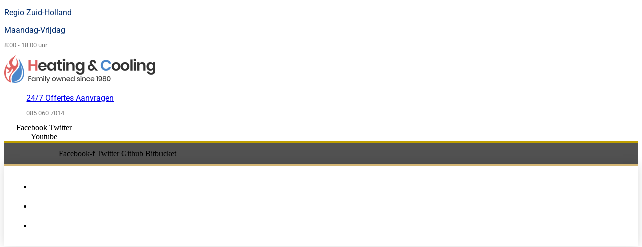

--- FILE ---
content_type: text/html; charset=UTF-8
request_url: https://koop-split-airco.nl/airco-kopen/smitshoek/
body_size: 27530
content:
<!DOCTYPE html>
<html lang="en-US">
<head>
	<meta charset="UTF-8">
		<title>Voordeel multi split airconditioning vergelijken in Smitshoek &#8211; Split Unit Airco Kopen</title>
<meta name='robots' content='max-image-preview:large' />

            <script data-no-defer="1" data-ezscrex="false" data-cfasync="false" data-pagespeed-no-defer data-cookieconsent="ignore">
                var ctPublicFunctions = {"_ajax_nonce":"359f382670","_rest_nonce":"2eab7dd096","_ajax_url":"\/wp-admin\/admin-ajax.php","_rest_url":"https:\/\/koop-split-airco.nl\/wp-json\/","data__cookies_type":"none","data__ajax_type":"rest","data__bot_detector_enabled":"1","data__frontend_data_log_enabled":1,"cookiePrefix":"","wprocket_detected":false,"host_url":"koop-split-airco.nl","text__ee_click_to_select":"Click to select the whole data","text__ee_original_email":"The complete one is","text__ee_got_it":"Got it","text__ee_blocked":"Blocked","text__ee_cannot_connect":"Cannot connect","text__ee_cannot_decode":"Can not decode email. Unknown reason","text__ee_email_decoder":"CleanTalk email decoder","text__ee_wait_for_decoding":"The magic is on the way!","text__ee_decoding_process":"Please wait a few seconds while we decode the contact data."}
            </script>
        
            <script data-no-defer="1" data-ezscrex="false" data-cfasync="false" data-pagespeed-no-defer data-cookieconsent="ignore">
                var ctPublic = {"_ajax_nonce":"359f382670","settings__forms__check_internal":"0","settings__forms__check_external":"0","settings__forms__force_protection":0,"settings__forms__search_test":"1","settings__forms__wc_add_to_cart":"0","settings__data__bot_detector_enabled":"1","settings__sfw__anti_crawler":0,"blog_home":"https:\/\/koop-split-airco.nl\/","pixel__setting":"3","pixel__enabled":false,"pixel__url":null,"data__email_check_before_post":"1","data__email_check_exist_post":0,"data__cookies_type":"none","data__key_is_ok":true,"data__visible_fields_required":true,"wl_brandname":"Anti-Spam by CleanTalk","wl_brandname_short":"CleanTalk","ct_checkjs_key":1998760940,"emailEncoderPassKey":"655ca57fcc1e7c3c79792590b3481c84","bot_detector_forms_excluded":"W10=","advancedCacheExists":false,"varnishCacheExists":false,"wc_ajax_add_to_cart":false,"theRealPerson":{"phrases":{"trpHeading":"The Real Person Badge!","trpContent1":"The commenter acts as a real person and verified as not a bot.","trpContent2":" Anti-Spam by CleanTalk","trpContentLearnMore":"Learn more"},"trpContentLink":"https:\/\/cleantalk.org\/help\/the-real-person?utm_id=&amp;utm_term=&amp;utm_source=admin_side&amp;utm_medium=trp_badge&amp;utm_content=trp_badge_link_click&amp;utm_campaign=apbct_links","imgPersonUrl":"https:\/\/koop-split-airco.nl\/wp-content\/plugins\/cleantalk-spam-protect\/css\/images\/real_user.svg","imgShieldUrl":"https:\/\/koop-split-airco.nl\/wp-content\/plugins\/cleantalk-spam-protect\/css\/images\/shield.svg"}}
            </script>
        <link rel='dns-prefetch' href='//fd.cleantalk.org' />
<link rel="alternate" type="application/rss+xml" title="Split Unit Airco Kopen &raquo; Feed" href="https://koop-split-airco.nl/feed/" />
<link rel="alternate" type="application/rss+xml" title="Split Unit Airco Kopen &raquo; Comments Feed" href="https://koop-split-airco.nl/comments/feed/" />
<link rel="alternate" title="oEmbed (JSON)" type="application/json+oembed" href="https://koop-split-airco.nl/wp-json/oembed/1.0/embed?url=https%3A%2F%2Fkoop-split-airco.nl%2Fairco-kopen%2F77%2F" />
<link rel="alternate" title="oEmbed (XML)" type="text/xml+oembed" href="https://koop-split-airco.nl/wp-json/oembed/1.0/embed?url=https%3A%2F%2Fkoop-split-airco.nl%2Fairco-kopen%2F77%2F&#038;format=xml" />
<style id='wp-img-auto-sizes-contain-inline-css'>
img:is([sizes=auto i],[sizes^="auto," i]){contain-intrinsic-size:3000px 1500px}
/*# sourceURL=wp-img-auto-sizes-contain-inline-css */
</style>
<style id='wp-emoji-styles-inline-css'>

	img.wp-smiley, img.emoji {
		display: inline !important;
		border: none !important;
		box-shadow: none !important;
		height: 1em !important;
		width: 1em !important;
		margin: 0 0.07em !important;
		vertical-align: -0.1em !important;
		background: none !important;
		padding: 0 !important;
	}
/*# sourceURL=wp-emoji-styles-inline-css */
</style>
<link rel='stylesheet' id='cleantalk-public-css-css' href='https://koop-split-airco.nl/wp-content/plugins/cleantalk-spam-protect/css/cleantalk-public.min.css?ver=6.71_1769186760' media='all' />
<link rel='stylesheet' id='cleantalk-email-decoder-css-css' href='https://koop-split-airco.nl/wp-content/plugins/cleantalk-spam-protect/css/cleantalk-email-decoder.min.css?ver=6.71_1769186760' media='all' />
<link rel='stylesheet' id='cleantalk-trp-css-css' href='https://koop-split-airco.nl/wp-content/plugins/cleantalk-spam-protect/css/cleantalk-trp.min.css?ver=6.71_1769186760' media='all' />
<link rel='stylesheet' id='hello-elementor-css' href='https://koop-split-airco.nl/wp-content/themes/hello-elementor/assets/css/reset.css?ver=3.4.5' media='all' />
<link rel='stylesheet' id='hello-elementor-theme-style-css' href='https://koop-split-airco.nl/wp-content/themes/hello-elementor/assets/css/theme.css?ver=3.4.5' media='all' />
<link rel='stylesheet' id='hello-elementor-header-footer-css' href='https://koop-split-airco.nl/wp-content/themes/hello-elementor/assets/css/header-footer.css?ver=3.4.5' media='all' />
<link rel='stylesheet' id='elementor-icons-css' href='https://koop-split-airco.nl/wp-content/plugins/elementor/assets/lib/eicons/css/elementor-icons.min.css?ver=5.36.0' media='all' />
<link rel='stylesheet' id='elementor-frontend-css' href='https://koop-split-airco.nl/wp-content/plugins/elementor/assets/css/frontend.min.css?ver=3.28.0' media='all' />
<link rel='stylesheet' id='elementor-post-6-css' href='https://koop-split-airco.nl/wp-content/uploads/elementor/css/post-6.css?ver=1742307275' media='all' />
<link rel='stylesheet' id='widget-icon-box-css' href='https://koop-split-airco.nl/wp-content/plugins/elementor/assets/css/widget-icon-box.min.css?ver=3.28.0' media='all' />
<link rel='stylesheet' id='widget-image-css' href='https://koop-split-airco.nl/wp-content/plugins/elementor/assets/css/widget-image.min.css?ver=3.28.0' media='all' />
<link rel='stylesheet' id='widget-social-icons-css' href='https://koop-split-airco.nl/wp-content/plugins/elementor/assets/css/widget-social-icons.min.css?ver=3.28.0' media='all' />
<link rel='stylesheet' id='e-apple-webkit-css' href='https://koop-split-airco.nl/wp-content/plugins/elementor/assets/css/conditionals/apple-webkit.min.css?ver=3.28.0' media='all' />
<link rel='stylesheet' id='widget-nav-menu-css' href='https://koop-split-airco.nl/wp-content/plugins/elementor-pro/assets/css/widget-nav-menu.min.css?ver=3.28.0' media='all' />
<link rel='stylesheet' id='widget-icon-list-css' href='https://koop-split-airco.nl/wp-content/plugins/elementor/assets/css/widget-icon-list.min.css?ver=3.28.0' media='all' />
<link rel='stylesheet' id='e-animation-fadeInUp-css' href='https://koop-split-airco.nl/wp-content/plugins/elementor/assets/lib/animations/styles/fadeInUp.min.css?ver=3.28.0' media='all' />
<link rel='stylesheet' id='swiper-css' href='https://koop-split-airco.nl/wp-content/plugins/elementor/assets/lib/swiper/v8/css/swiper.min.css?ver=8.4.5' media='all' />
<link rel='stylesheet' id='e-swiper-css' href='https://koop-split-airco.nl/wp-content/plugins/elementor/assets/css/conditionals/e-swiper.min.css?ver=3.28.0' media='all' />
<link rel='stylesheet' id='widget-slides-css' href='https://koop-split-airco.nl/wp-content/plugins/elementor-pro/assets/css/widget-slides.min.css?ver=3.28.0' media='all' />
<link rel='stylesheet' id='widget-heading-css' href='https://koop-split-airco.nl/wp-content/plugins/elementor/assets/css/widget-heading.min.css?ver=3.28.0' media='all' />
<link rel='stylesheet' id='widget-spacer-css' href='https://koop-split-airco.nl/wp-content/plugins/elementor/assets/css/widget-spacer.min.css?ver=3.28.0' media='all' />
<link rel='stylesheet' id='widget-divider-css' href='https://koop-split-airco.nl/wp-content/plugins/elementor/assets/css/widget-divider.min.css?ver=3.28.0' media='all' />
<link rel='stylesheet' id='e-animation-shrink-css' href='https://koop-split-airco.nl/wp-content/plugins/elementor/assets/lib/animations/styles/e-animation-shrink.min.css?ver=3.28.0' media='all' />
<link rel='stylesheet' id='widget-image-box-css' href='https://koop-split-airco.nl/wp-content/plugins/elementor/assets/css/widget-image-box.min.css?ver=3.28.0' media='all' />
<link rel='stylesheet' id='e-animation-fadeInLeft-css' href='https://koop-split-airco.nl/wp-content/plugins/elementor/assets/lib/animations/styles/fadeInLeft.min.css?ver=3.28.0' media='all' />
<link rel='stylesheet' id='e-animation-fadeInRight-css' href='https://koop-split-airco.nl/wp-content/plugins/elementor/assets/lib/animations/styles/fadeInRight.min.css?ver=3.28.0' media='all' />
<link rel='stylesheet' id='e-animation-slideInLeft-css' href='https://koop-split-airco.nl/wp-content/plugins/elementor/assets/lib/animations/styles/slideInLeft.min.css?ver=3.28.0' media='all' />
<link rel='stylesheet' id='e-animation-fadeInDown-css' href='https://koop-split-airco.nl/wp-content/plugins/elementor/assets/lib/animations/styles/fadeInDown.min.css?ver=3.28.0' media='all' />
<link rel='stylesheet' id='widget-toggle-css' href='https://koop-split-airco.nl/wp-content/plugins/elementor/assets/css/widget-toggle.min.css?ver=3.28.0' media='all' />
<link rel='stylesheet' id='widget-form-css' href='https://koop-split-airco.nl/wp-content/plugins/elementor-pro/assets/css/widget-form.min.css?ver=3.28.0' media='all' />
<link rel='stylesheet' id='widget-testimonial-carousel-css' href='https://koop-split-airco.nl/wp-content/plugins/elementor-pro/assets/css/widget-testimonial-carousel.min.css?ver=3.28.0' media='all' />
<link rel='stylesheet' id='widget-carousel-module-base-css' href='https://koop-split-airco.nl/wp-content/plugins/elementor-pro/assets/css/widget-carousel-module-base.min.css?ver=3.28.0' media='all' />
<link rel='stylesheet' id='widget-menu-anchor-css' href='https://koop-split-airco.nl/wp-content/plugins/elementor/assets/css/widget-menu-anchor.min.css?ver=3.28.0' media='all' />
<link rel='stylesheet' id='widget-google_maps-css' href='https://koop-split-airco.nl/wp-content/plugins/elementor/assets/css/widget-google_maps.min.css?ver=3.28.0' media='all' />
<link rel='stylesheet' id='elementor-post-180-css' href='https://koop-split-airco.nl/wp-content/uploads/elementor/css/post-180.css?ver=1742307371' media='all' />
<link rel='stylesheet' id='fluentform-elementor-widget-css' href='https://koop-split-airco.nl/wp-content/plugins/fluentform/assets/css/fluent-forms-elementor-widget.css?ver=6.1.14' media='all' />
<link rel='stylesheet' id='elementor-gf-local-roboto-css' href='https://koop-split-airco.nl/wp-content/uploads/elementor/google-fonts/css/roboto.css?ver=1742307282' media='all' />
<link rel='stylesheet' id='elementor-gf-local-robotoslab-css' href='https://koop-split-airco.nl/wp-content/uploads/elementor/google-fonts/css/robotoslab.css?ver=1742307284' media='all' />
<link rel='stylesheet' id='elementor-gf-local-poppins-css' href='https://koop-split-airco.nl/wp-content/uploads/elementor/google-fonts/css/poppins.css?ver=1742307285' media='all' />
<link rel='stylesheet' id='elementor-gf-local-playfairdisplay-css' href='https://koop-split-airco.nl/wp-content/uploads/elementor/google-fonts/css/playfairdisplay.css?ver=1742307286' media='all' />
<link rel='stylesheet' id='elementor-gf-local-montserrat-css' href='https://koop-split-airco.nl/wp-content/uploads/elementor/google-fonts/css/montserrat.css?ver=1742307289' media='all' />
<link rel='stylesheet' id='elementor-icons-shared-0-css' href='https://koop-split-airco.nl/wp-content/plugins/elementor/assets/lib/font-awesome/css/fontawesome.min.css?ver=5.15.3' media='all' />
<link rel='stylesheet' id='elementor-icons-fa-solid-css' href='https://koop-split-airco.nl/wp-content/plugins/elementor/assets/lib/font-awesome/css/solid.min.css?ver=5.15.3' media='all' />
<link rel='stylesheet' id='elementor-icons-fa-regular-css' href='https://koop-split-airco.nl/wp-content/plugins/elementor/assets/lib/font-awesome/css/regular.min.css?ver=5.15.3' media='all' />
<link rel='stylesheet' id='elementor-icons-fa-brands-css' href='https://koop-split-airco.nl/wp-content/plugins/elementor/assets/lib/font-awesome/css/brands.min.css?ver=5.15.3' media='all' />
<script src="https://koop-split-airco.nl/wp-content/plugins/cleantalk-spam-protect/js/apbct-public-bundle.min.js?ver=6.71_1769186760" id="apbct-public-bundle.min-js-js"></script>
<script src="https://fd.cleantalk.org/ct-bot-detector-wrapper.js?ver=6.71" id="ct_bot_detector-js" defer data-wp-strategy="defer"></script>
<script src="https://koop-split-airco.nl/wp-includes/js/jquery/jquery.min.js?ver=3.7.1" id="jquery-core-js"></script>
<script src="https://koop-split-airco.nl/wp-includes/js/jquery/jquery-migrate.min.js?ver=3.4.1" id="jquery-migrate-js"></script>
<link rel="https://api.w.org/" href="https://koop-split-airco.nl/wp-json/" /><link rel="EditURI" type="application/rsd+xml" title="RSD" href="https://koop-split-airco.nl/xmlrpc.php?rsd" />
<meta name="generator" content="WordPress 6.9" />
<!-- HFCM by 99 Robots - Snippet # 1: Analytics -->
<!-- Global site tag (gtag.js) - Google Analytics -->
<script async src="https://www.googletagmanager.com/gtag/js?id=G-53VKJ9R2ST"></script>
<script>
  window.dataLayer = window.dataLayer || [];
  function gtag(){dataLayer.push(arguments);}
  gtag('js', new Date());

  gtag('config', 'G-53VKJ9R2ST');
</script>
<!-- /end HFCM by 99 Robots -->
<meta name="description" content="Voordeel kinderkamer multi split airconditioning Smitshoek - Best Beoordeelde 5 sterren reviews" /><meta name="geo.placename" content="Smitshoek" /><meta name="geo.position" content="51.8567; 4.48266" /><meta name="geo.region" content="Zuid-Holland" /><meta name="geo.country" content="Netherlands" /><meta property="place:location:latitude" content="51.8567" /><meta property="place:location:longitude" content="4.48266" /><meta property="business:contact_data:country_name" content="Netherlands" /><meta property="og:title" content="Voordeel multi split airconditioning vergelijken in Smitshoek" /><meta property="og:description" content="Voordeel kinderkamer multi split airconditioning Smitshoek - Best Beoordeelde 5 sterren reviews" /><meta property="og:type" content="business.business" /><meta property="og:image" content="https://koop-split-airco.nl/wp-content/uploads/2021/06/split-unit-airco-kopen.png" /><meta property="twitter:image" content="https://koop-split-airco.nl/wp-content/uploads/2021/06/split-unit-airco-kopen.png" /><meta name="twitter:card" content="summary_large_image" /><meta name="twitter:title" content="Voordeel multi split airconditioning vergelijken in Smitshoek" /><meta name="twitter:description" content="Voordeel kinderkamer multi split airconditioning Smitshoek - Best Beoordeelde 5 sterren reviews" />
            <script type="application/ld+json">
            {
  "@context": "http://schema.org",
  "@type": "LocalBusiness",
  "@id": "https://koop-split-airco.nl",
  "url": "https://koop-split-airco.nl",
  "logo": "https://koop-split-airco.nl/wp-content/uploads/2021/06/split-unit-airco-kopen.png",
  "image": "https://koop-split-airco.nl/wp-content/uploads/2021/06/split-unit-airco-kopen.png",
  "priceRange": "€€",
  "hasMap": "https://www.google.com/maps/place/Smitshoek/@51.8567,4.48266",
  "email": "info@koop-split-airco.nl",
  "address": {
      "@type": "PostalAddress",
      "streetAddress": "",
      "addressLocality": "Smitshoek",
      "addressRegion": "Zuid-Holland",
      "postalCode": "",
      "addressCountry": "NL"
    },
  "description": " Airco Offertes Aanvragen. ",
  "name": "Split Unit Airco Kopen",
  "telephone": "085 060 7014",
  "openingHoursSpecification":[],
  "geo": {
      "@type": "GeoCoordinates",
      "latitude": "51.8567",
      "longitude": "4.48266"
    }
}
            </script>

            <meta name="generator" content="Elementor 3.28.0; features: additional_custom_breakpoints, e_local_google_fonts; settings: css_print_method-external, google_font-enabled, font_display-auto">
			<style>
				.e-con.e-parent:nth-of-type(n+4):not(.e-lazyloaded):not(.e-no-lazyload),
				.e-con.e-parent:nth-of-type(n+4):not(.e-lazyloaded):not(.e-no-lazyload) * {
					background-image: none !important;
				}
				@media screen and (max-height: 1024px) {
					.e-con.e-parent:nth-of-type(n+3):not(.e-lazyloaded):not(.e-no-lazyload),
					.e-con.e-parent:nth-of-type(n+3):not(.e-lazyloaded):not(.e-no-lazyload) * {
						background-image: none !important;
					}
				}
				@media screen and (max-height: 640px) {
					.e-con.e-parent:nth-of-type(n+2):not(.e-lazyloaded):not(.e-no-lazyload),
					.e-con.e-parent:nth-of-type(n+2):not(.e-lazyloaded):not(.e-no-lazyload) * {
						background-image: none !important;
					}
				}
			</style>
			<link rel="icon" href="https://koop-split-airco.nl/wp-content/uploads/2021/05/cropped-airco-favicon-32x32.png" sizes="32x32" />
<link rel="icon" href="https://koop-split-airco.nl/wp-content/uploads/2021/05/cropped-airco-favicon-192x192.png" sizes="192x192" />
<link rel="apple-touch-icon" href="https://koop-split-airco.nl/wp-content/uploads/2021/05/cropped-airco-favicon-180x180.png" />
<meta name="msapplication-TileImage" content="https://koop-split-airco.nl/wp-content/uploads/2021/05/cropped-airco-favicon-270x270.png" />
	<meta name="viewport" content="width=device-width, initial-scale=1.0, viewport-fit=cover" /><style id='global-styles-inline-css'>
:root{--wp--preset--aspect-ratio--square: 1;--wp--preset--aspect-ratio--4-3: 4/3;--wp--preset--aspect-ratio--3-4: 3/4;--wp--preset--aspect-ratio--3-2: 3/2;--wp--preset--aspect-ratio--2-3: 2/3;--wp--preset--aspect-ratio--16-9: 16/9;--wp--preset--aspect-ratio--9-16: 9/16;--wp--preset--color--black: #000000;--wp--preset--color--cyan-bluish-gray: #abb8c3;--wp--preset--color--white: #ffffff;--wp--preset--color--pale-pink: #f78da7;--wp--preset--color--vivid-red: #cf2e2e;--wp--preset--color--luminous-vivid-orange: #ff6900;--wp--preset--color--luminous-vivid-amber: #fcb900;--wp--preset--color--light-green-cyan: #7bdcb5;--wp--preset--color--vivid-green-cyan: #00d084;--wp--preset--color--pale-cyan-blue: #8ed1fc;--wp--preset--color--vivid-cyan-blue: #0693e3;--wp--preset--color--vivid-purple: #9b51e0;--wp--preset--gradient--vivid-cyan-blue-to-vivid-purple: linear-gradient(135deg,rgb(6,147,227) 0%,rgb(155,81,224) 100%);--wp--preset--gradient--light-green-cyan-to-vivid-green-cyan: linear-gradient(135deg,rgb(122,220,180) 0%,rgb(0,208,130) 100%);--wp--preset--gradient--luminous-vivid-amber-to-luminous-vivid-orange: linear-gradient(135deg,rgb(252,185,0) 0%,rgb(255,105,0) 100%);--wp--preset--gradient--luminous-vivid-orange-to-vivid-red: linear-gradient(135deg,rgb(255,105,0) 0%,rgb(207,46,46) 100%);--wp--preset--gradient--very-light-gray-to-cyan-bluish-gray: linear-gradient(135deg,rgb(238,238,238) 0%,rgb(169,184,195) 100%);--wp--preset--gradient--cool-to-warm-spectrum: linear-gradient(135deg,rgb(74,234,220) 0%,rgb(151,120,209) 20%,rgb(207,42,186) 40%,rgb(238,44,130) 60%,rgb(251,105,98) 80%,rgb(254,248,76) 100%);--wp--preset--gradient--blush-light-purple: linear-gradient(135deg,rgb(255,206,236) 0%,rgb(152,150,240) 100%);--wp--preset--gradient--blush-bordeaux: linear-gradient(135deg,rgb(254,205,165) 0%,rgb(254,45,45) 50%,rgb(107,0,62) 100%);--wp--preset--gradient--luminous-dusk: linear-gradient(135deg,rgb(255,203,112) 0%,rgb(199,81,192) 50%,rgb(65,88,208) 100%);--wp--preset--gradient--pale-ocean: linear-gradient(135deg,rgb(255,245,203) 0%,rgb(182,227,212) 50%,rgb(51,167,181) 100%);--wp--preset--gradient--electric-grass: linear-gradient(135deg,rgb(202,248,128) 0%,rgb(113,206,126) 100%);--wp--preset--gradient--midnight: linear-gradient(135deg,rgb(2,3,129) 0%,rgb(40,116,252) 100%);--wp--preset--font-size--small: 13px;--wp--preset--font-size--medium: 20px;--wp--preset--font-size--large: 36px;--wp--preset--font-size--x-large: 42px;--wp--preset--spacing--20: 0.44rem;--wp--preset--spacing--30: 0.67rem;--wp--preset--spacing--40: 1rem;--wp--preset--spacing--50: 1.5rem;--wp--preset--spacing--60: 2.25rem;--wp--preset--spacing--70: 3.38rem;--wp--preset--spacing--80: 5.06rem;--wp--preset--shadow--natural: 6px 6px 9px rgba(0, 0, 0, 0.2);--wp--preset--shadow--deep: 12px 12px 50px rgba(0, 0, 0, 0.4);--wp--preset--shadow--sharp: 6px 6px 0px rgba(0, 0, 0, 0.2);--wp--preset--shadow--outlined: 6px 6px 0px -3px rgb(255, 255, 255), 6px 6px rgb(0, 0, 0);--wp--preset--shadow--crisp: 6px 6px 0px rgb(0, 0, 0);}:root { --wp--style--global--content-size: 800px;--wp--style--global--wide-size: 1200px; }:where(body) { margin: 0; }.wp-site-blocks > .alignleft { float: left; margin-right: 2em; }.wp-site-blocks > .alignright { float: right; margin-left: 2em; }.wp-site-blocks > .aligncenter { justify-content: center; margin-left: auto; margin-right: auto; }:where(.wp-site-blocks) > * { margin-block-start: 24px; margin-block-end: 0; }:where(.wp-site-blocks) > :first-child { margin-block-start: 0; }:where(.wp-site-blocks) > :last-child { margin-block-end: 0; }:root { --wp--style--block-gap: 24px; }:root :where(.is-layout-flow) > :first-child{margin-block-start: 0;}:root :where(.is-layout-flow) > :last-child{margin-block-end: 0;}:root :where(.is-layout-flow) > *{margin-block-start: 24px;margin-block-end: 0;}:root :where(.is-layout-constrained) > :first-child{margin-block-start: 0;}:root :where(.is-layout-constrained) > :last-child{margin-block-end: 0;}:root :where(.is-layout-constrained) > *{margin-block-start: 24px;margin-block-end: 0;}:root :where(.is-layout-flex){gap: 24px;}:root :where(.is-layout-grid){gap: 24px;}.is-layout-flow > .alignleft{float: left;margin-inline-start: 0;margin-inline-end: 2em;}.is-layout-flow > .alignright{float: right;margin-inline-start: 2em;margin-inline-end: 0;}.is-layout-flow > .aligncenter{margin-left: auto !important;margin-right: auto !important;}.is-layout-constrained > .alignleft{float: left;margin-inline-start: 0;margin-inline-end: 2em;}.is-layout-constrained > .alignright{float: right;margin-inline-start: 2em;margin-inline-end: 0;}.is-layout-constrained > .aligncenter{margin-left: auto !important;margin-right: auto !important;}.is-layout-constrained > :where(:not(.alignleft):not(.alignright):not(.alignfull)){max-width: var(--wp--style--global--content-size);margin-left: auto !important;margin-right: auto !important;}.is-layout-constrained > .alignwide{max-width: var(--wp--style--global--wide-size);}body .is-layout-flex{display: flex;}.is-layout-flex{flex-wrap: wrap;align-items: center;}.is-layout-flex > :is(*, div){margin: 0;}body .is-layout-grid{display: grid;}.is-layout-grid > :is(*, div){margin: 0;}body{padding-top: 0px;padding-right: 0px;padding-bottom: 0px;padding-left: 0px;}a:where(:not(.wp-element-button)){text-decoration: underline;}:root :where(.wp-element-button, .wp-block-button__link){background-color: #32373c;border-width: 0;color: #fff;font-family: inherit;font-size: inherit;font-style: inherit;font-weight: inherit;letter-spacing: inherit;line-height: inherit;padding-top: calc(0.667em + 2px);padding-right: calc(1.333em + 2px);padding-bottom: calc(0.667em + 2px);padding-left: calc(1.333em + 2px);text-decoration: none;text-transform: inherit;}.has-black-color{color: var(--wp--preset--color--black) !important;}.has-cyan-bluish-gray-color{color: var(--wp--preset--color--cyan-bluish-gray) !important;}.has-white-color{color: var(--wp--preset--color--white) !important;}.has-pale-pink-color{color: var(--wp--preset--color--pale-pink) !important;}.has-vivid-red-color{color: var(--wp--preset--color--vivid-red) !important;}.has-luminous-vivid-orange-color{color: var(--wp--preset--color--luminous-vivid-orange) !important;}.has-luminous-vivid-amber-color{color: var(--wp--preset--color--luminous-vivid-amber) !important;}.has-light-green-cyan-color{color: var(--wp--preset--color--light-green-cyan) !important;}.has-vivid-green-cyan-color{color: var(--wp--preset--color--vivid-green-cyan) !important;}.has-pale-cyan-blue-color{color: var(--wp--preset--color--pale-cyan-blue) !important;}.has-vivid-cyan-blue-color{color: var(--wp--preset--color--vivid-cyan-blue) !important;}.has-vivid-purple-color{color: var(--wp--preset--color--vivid-purple) !important;}.has-black-background-color{background-color: var(--wp--preset--color--black) !important;}.has-cyan-bluish-gray-background-color{background-color: var(--wp--preset--color--cyan-bluish-gray) !important;}.has-white-background-color{background-color: var(--wp--preset--color--white) !important;}.has-pale-pink-background-color{background-color: var(--wp--preset--color--pale-pink) !important;}.has-vivid-red-background-color{background-color: var(--wp--preset--color--vivid-red) !important;}.has-luminous-vivid-orange-background-color{background-color: var(--wp--preset--color--luminous-vivid-orange) !important;}.has-luminous-vivid-amber-background-color{background-color: var(--wp--preset--color--luminous-vivid-amber) !important;}.has-light-green-cyan-background-color{background-color: var(--wp--preset--color--light-green-cyan) !important;}.has-vivid-green-cyan-background-color{background-color: var(--wp--preset--color--vivid-green-cyan) !important;}.has-pale-cyan-blue-background-color{background-color: var(--wp--preset--color--pale-cyan-blue) !important;}.has-vivid-cyan-blue-background-color{background-color: var(--wp--preset--color--vivid-cyan-blue) !important;}.has-vivid-purple-background-color{background-color: var(--wp--preset--color--vivid-purple) !important;}.has-black-border-color{border-color: var(--wp--preset--color--black) !important;}.has-cyan-bluish-gray-border-color{border-color: var(--wp--preset--color--cyan-bluish-gray) !important;}.has-white-border-color{border-color: var(--wp--preset--color--white) !important;}.has-pale-pink-border-color{border-color: var(--wp--preset--color--pale-pink) !important;}.has-vivid-red-border-color{border-color: var(--wp--preset--color--vivid-red) !important;}.has-luminous-vivid-orange-border-color{border-color: var(--wp--preset--color--luminous-vivid-orange) !important;}.has-luminous-vivid-amber-border-color{border-color: var(--wp--preset--color--luminous-vivid-amber) !important;}.has-light-green-cyan-border-color{border-color: var(--wp--preset--color--light-green-cyan) !important;}.has-vivid-green-cyan-border-color{border-color: var(--wp--preset--color--vivid-green-cyan) !important;}.has-pale-cyan-blue-border-color{border-color: var(--wp--preset--color--pale-cyan-blue) !important;}.has-vivid-cyan-blue-border-color{border-color: var(--wp--preset--color--vivid-cyan-blue) !important;}.has-vivid-purple-border-color{border-color: var(--wp--preset--color--vivid-purple) !important;}.has-vivid-cyan-blue-to-vivid-purple-gradient-background{background: var(--wp--preset--gradient--vivid-cyan-blue-to-vivid-purple) !important;}.has-light-green-cyan-to-vivid-green-cyan-gradient-background{background: var(--wp--preset--gradient--light-green-cyan-to-vivid-green-cyan) !important;}.has-luminous-vivid-amber-to-luminous-vivid-orange-gradient-background{background: var(--wp--preset--gradient--luminous-vivid-amber-to-luminous-vivid-orange) !important;}.has-luminous-vivid-orange-to-vivid-red-gradient-background{background: var(--wp--preset--gradient--luminous-vivid-orange-to-vivid-red) !important;}.has-very-light-gray-to-cyan-bluish-gray-gradient-background{background: var(--wp--preset--gradient--very-light-gray-to-cyan-bluish-gray) !important;}.has-cool-to-warm-spectrum-gradient-background{background: var(--wp--preset--gradient--cool-to-warm-spectrum) !important;}.has-blush-light-purple-gradient-background{background: var(--wp--preset--gradient--blush-light-purple) !important;}.has-blush-bordeaux-gradient-background{background: var(--wp--preset--gradient--blush-bordeaux) !important;}.has-luminous-dusk-gradient-background{background: var(--wp--preset--gradient--luminous-dusk) !important;}.has-pale-ocean-gradient-background{background: var(--wp--preset--gradient--pale-ocean) !important;}.has-electric-grass-gradient-background{background: var(--wp--preset--gradient--electric-grass) !important;}.has-midnight-gradient-background{background: var(--wp--preset--gradient--midnight) !important;}.has-small-font-size{font-size: var(--wp--preset--font-size--small) !important;}.has-medium-font-size{font-size: var(--wp--preset--font-size--medium) !important;}.has-large-font-size{font-size: var(--wp--preset--font-size--large) !important;}.has-x-large-font-size{font-size: var(--wp--preset--font-size--x-large) !important;}
/*# sourceURL=global-styles-inline-css */
</style>
<link rel='stylesheet' id='fluent-form-styles-css' href='https://koop-split-airco.nl/wp-content/plugins/fluentform/assets/css/fluent-forms-public.css?ver=6.1.14' media='all' />
<link rel='stylesheet' id='fluentform-public-default-css' href='https://koop-split-airco.nl/wp-content/plugins/fluentform/assets/css/fluentform-public-default.css?ver=6.1.14' media='all' />
</head>
<body class="wp-singular local-page single postid-180 wp-embed-responsive wp-theme-hello-elementor hello-elementor-default elementor-default elementor-template-canvas elementor-kit-6 elementor-page elementor-page-180">
			<div data-elementor-type="wp-post" data-elementor-id="180" class="elementor elementor-180" data-elementor-post-type="magicpage">
						<section class="elementor-section elementor-top-section elementor-element elementor-element-3a122c05 elementor-section-height-min-height elementor-section-content-middle elementor-section-boxed elementor-section-height-default elementor-section-items-middle" data-id="3a122c05" data-element_type="section">
						<div class="elementor-container elementor-column-gap-no">
					<div class="elementor-column elementor-col-100 elementor-top-column elementor-element elementor-element-2a791ae4" data-id="2a791ae4" data-element_type="column">
			<div class="elementor-widget-wrap elementor-element-populated">
						<section class="elementor-section elementor-inner-section elementor-element elementor-element-47c65883 elementor-hidden-phone elementor-section-content-middle elementor-section-boxed elementor-section-height-default elementor-section-height-default" data-id="47c65883" data-element_type="section">
						<div class="elementor-container elementor-column-gap-default">
					<div class="elementor-column elementor-col-20 elementor-inner-column elementor-element elementor-element-2564b45f" data-id="2564b45f" data-element_type="column">
			<div class="elementor-widget-wrap elementor-element-populated">
						<div class="elementor-element elementor-element-70527497 elementor-position-left elementor-vertical-align-middle elementor-view-default elementor-mobile-position-top elementor-widget elementor-widget-icon-box" data-id="70527497" data-element_type="widget" data-widget_type="icon-box.default">
				<div class="elementor-widget-container">
							<div class="elementor-icon-box-wrapper">

						<div class="elementor-icon-box-icon">
				<span  class="elementor-icon">
				<i aria-hidden="true" class="fas fa-map-marker-alt"></i>				</span>
			</div>
			
						<div class="elementor-icon-box-content">

									<h3 class="elementor-icon-box-title">
						<span  >
							Regio Zuid-Holland<br/>						</span>
					</h3>
				
									<p class="elementor-icon-box-description">
						
					</p>
				
			</div>
			
		</div>
						</div>
				</div>
					</div>
		</div>
				<div class="elementor-column elementor-col-20 elementor-inner-column elementor-element elementor-element-626b87c5" data-id="626b87c5" data-element_type="column">
			<div class="elementor-widget-wrap elementor-element-populated">
						<div class="elementor-element elementor-element-45a0533b elementor-position-left elementor-vertical-align-middle elementor-view-default elementor-mobile-position-top elementor-widget elementor-widget-icon-box" data-id="45a0533b" data-element_type="widget" data-widget_type="icon-box.default">
				<div class="elementor-widget-container">
							<div class="elementor-icon-box-wrapper">

						<div class="elementor-icon-box-icon">
				<span  class="elementor-icon">
				<i aria-hidden="true" class="far fa-clock"></i>				</span>
			</div>
			
						<div class="elementor-icon-box-content">

									<h3 class="elementor-icon-box-title">
						<span  >
							 Maandag-Vrijdag						</span>
					</h3>
				
									<p class="elementor-icon-box-description">
						8:00 - 18:00 uur					</p>
				
			</div>
			
		</div>
						</div>
				</div>
					</div>
		</div>
				<div class="elementor-column elementor-col-20 elementor-inner-column elementor-element elementor-element-6c211103" data-id="6c211103" data-element_type="column">
			<div class="elementor-widget-wrap elementor-element-populated">
						<div class="elementor-element elementor-element-357ae41a elementor-widget elementor-widget-image" data-id="357ae41a" data-element_type="widget" data-widget_type="image.default">
				<div class="elementor-widget-container">
															<img decoding="async" width="302" height="56" src="https://koop-split-airco.nl/wp-content/uploads/2021/05/logo2.png" class="attachment-full size-full wp-image-17" alt="" srcset="https://koop-split-airco.nl/wp-content/uploads/2021/05/logo2.png 302w, https://koop-split-airco.nl/wp-content/uploads/2021/05/logo2-300x56.png 300w" sizes="(max-width: 302px) 100vw, 302px" />															</div>
				</div>
					</div>
		</div>
				<div class="elementor-column elementor-col-20 elementor-inner-column elementor-element elementor-element-13dc6b6e" data-id="13dc6b6e" data-element_type="column">
			<div class="elementor-widget-wrap elementor-element-populated">
						<div class="elementor-element elementor-element-2764ec7f elementor-position-left elementor-vertical-align-middle elementor-view-default elementor-mobile-position-top elementor-widget elementor-widget-icon-box" data-id="2764ec7f" data-element_type="widget" data-widget_type="icon-box.default">
				<div class="elementor-widget-container">
							<div class="elementor-icon-box-wrapper">

						<div class="elementor-icon-box-icon">
				<a href="tel:0850607014" class="elementor-icon" tabindex="-1" aria-label="24/7 Offertes Aanvragen">
				<i aria-hidden="true" class="fas fa-phone-alt"></i>				</a>
			</div>
			
						<div class="elementor-icon-box-content">

									<h3 class="elementor-icon-box-title">
						<a href="tel:0850607014" >
							24/7 Offertes Aanvragen						</a>
					</h3>
				
									<p class="elementor-icon-box-description">
						085 060 7014					</p>
				
			</div>
			
		</div>
						</div>
				</div>
					</div>
		</div>
				<div class="elementor-column elementor-col-20 elementor-inner-column elementor-element elementor-element-650a99f2" data-id="650a99f2" data-element_type="column">
			<div class="elementor-widget-wrap elementor-element-populated">
						<div class="elementor-element elementor-element-4f23c8a4 elementor-shape-circle elementor-grid-0 e-grid-align-center elementor-widget elementor-widget-social-icons" data-id="4f23c8a4" data-element_type="widget" data-widget_type="social-icons.default">
				<div class="elementor-widget-container">
							<div class="elementor-social-icons-wrapper elementor-grid">
							<span class="elementor-grid-item">
					<a class="elementor-icon elementor-social-icon elementor-social-icon-facebook elementor-repeater-item-dab22a9" target="_blank">
						<span class="elementor-screen-only">Facebook</span>
						<i class="fab fa-facebook"></i>					</a>
				</span>
							<span class="elementor-grid-item">
					<a class="elementor-icon elementor-social-icon elementor-social-icon-twitter elementor-repeater-item-b135f1b" target="_blank">
						<span class="elementor-screen-only">Twitter</span>
						<i class="fab fa-twitter"></i>					</a>
				</span>
							<span class="elementor-grid-item">
					<a class="elementor-icon elementor-social-icon elementor-social-icon-youtube elementor-repeater-item-0e822ab" target="_blank">
						<span class="elementor-screen-only">Youtube</span>
						<i class="fab fa-youtube"></i>					</a>
				</span>
					</div>
						</div>
				</div>
					</div>
		</div>
					</div>
		</section>
					</div>
		</div>
					</div>
		</section>
				<nav class="elementor-section elementor-top-section elementor-element elementor-element-6a98418f elementor-section-content-middle elementor-section-boxed elementor-section-height-default elementor-section-height-default" data-id="6a98418f" data-element_type="section" data-settings="{&quot;background_background&quot;:&quot;classic&quot;}">
						<div class="elementor-container elementor-column-gap-no">
					<div class="elementor-column elementor-col-50 elementor-top-column elementor-element elementor-element-4da266ce" data-id="4da266ce" data-element_type="column">
			<div class="elementor-widget-wrap elementor-element-populated">
							</div>
		</div>
				<div class="elementor-column elementor-col-50 elementor-top-column elementor-element elementor-element-5331d225" data-id="5331d225" data-element_type="column">
			<div class="elementor-widget-wrap elementor-element-populated">
						<div class="elementor-element elementor-element-24cc9ee9 e-grid-align-right elementor-shape-rounded elementor-grid-0 elementor-widget elementor-widget-social-icons" data-id="24cc9ee9" data-element_type="widget" data-widget_type="social-icons.default">
				<div class="elementor-widget-container">
							<div class="elementor-social-icons-wrapper elementor-grid">
							<span class="elementor-grid-item">
					<a class="elementor-icon elementor-social-icon elementor-social-icon-facebook-f elementor-repeater-item-320e991" target="_blank">
						<span class="elementor-screen-only">Facebook-f</span>
						<i class="fab fa-facebook-f"></i>					</a>
				</span>
							<span class="elementor-grid-item">
					<a class="elementor-icon elementor-social-icon elementor-social-icon-twitter elementor-repeater-item-1491259" target="_blank">
						<span class="elementor-screen-only">Twitter</span>
						<i class="fab fa-twitter"></i>					</a>
				</span>
							<span class="elementor-grid-item">
					<a class="elementor-icon elementor-social-icon elementor-social-icon-github elementor-repeater-item-8206083" target="_blank">
						<span class="elementor-screen-only">Github</span>
						<i class="fab fa-github"></i>					</a>
				</span>
							<span class="elementor-grid-item">
					<a class="elementor-icon elementor-social-icon elementor-social-icon-bitbucket elementor-repeater-item-dccfaf9" target="_blank">
						<span class="elementor-screen-only">Bitbucket</span>
						<i class="fab fa-bitbucket"></i>					</a>
				</span>
					</div>
						</div>
				</div>
					</div>
		</div>
					</div>
		</nav>
				<section class="elementor-section elementor-top-section elementor-element elementor-element-178dd29 elementor-section-full_width elementor-section-height-default elementor-section-height-default" data-id="178dd29" data-element_type="section">
						<div class="elementor-container elementor-column-gap-no">
					<div class="elementor-column elementor-col-100 elementor-top-column elementor-element elementor-element-6bb59584" data-id="6bb59584" data-element_type="column">
			<div class="elementor-widget-wrap elementor-element-populated">
						<div class="elementor-element elementor-element-2087d044 elementor-align-center elementor-widget__width-auto elementor-fixed elementor-widget-tablet__width-initial elementor-hidden-phone elementor-icon-list--layout-traditional elementor-list-item-link-full_width elementor-widget elementor-widget-icon-list" data-id="2087d044" data-element_type="widget" data-settings="{&quot;_position&quot;:&quot;fixed&quot;}" data-widget_type="icon-list.default">
				<div class="elementor-widget-container">
							<ul class="elementor-icon-list-items">
							<li class="elementor-icon-list-item">
											<a href="#elementor-action%3Aaction%3Dpopup%3Aopen%26settings%3DeyJpZCI6IjE3MyIsInRvZ2dsZSI6ZmFsc2V9">

												<span class="elementor-icon-list-icon">
							<i aria-hidden="true" class="far fa-calendar-alt"></i>						</span>
										<span class="elementor-icon-list-text"></span>
											</a>
									</li>
								<li class="elementor-icon-list-item">
											<a href="#elementor-action%3Aaction%3Dpopup%3Aopen%26settings%3DeyJpZCI6IjE4MSIsInRvZ2dsZSI6ZmFsc2V9">

												<span class="elementor-icon-list-icon">
							<i aria-hidden="true" class="fas fa-envelope-open-text"></i>						</span>
										<span class="elementor-icon-list-text"></span>
											</a>
									</li>
								<li class="elementor-icon-list-item">
											<a href="#elementor-action%3Aaction%3Dpopup%3Aopen%26settings%3DeyJpZCI6IjE5MSIsInRvZ2dsZSI6ZmFsc2V9">

												<span class="elementor-icon-list-icon">
							<i aria-hidden="true" class="fas fa-map-marker-alt"></i>						</span>
										<span class="elementor-icon-list-text"></span>
											</a>
									</li>
						</ul>
						</div>
				</div>
				<div class="elementor-element elementor-element-c028702 elementor--h-position-center elementor--v-position-middle elementor-arrows-position-inside elementor-pagination-position-inside elementor-widget elementor-widget-slides" data-id="c028702" data-element_type="widget" data-settings="{&quot;navigation&quot;:&quot;both&quot;,&quot;autoplay&quot;:&quot;yes&quot;,&quot;pause_on_hover&quot;:&quot;yes&quot;,&quot;pause_on_interaction&quot;:&quot;yes&quot;,&quot;autoplay_speed&quot;:5000,&quot;infinite&quot;:&quot;yes&quot;,&quot;transition&quot;:&quot;slide&quot;,&quot;transition_speed&quot;:500}" data-widget_type="slides.default">
				<div class="elementor-widget-container">
									<div class="elementor-swiper">
					<div class="elementor-slides-wrapper elementor-main-swiper swiper" role="region" aria-roledescription="carousel" aria-label="Slides" dir="ltr" data-animation="fadeInUp">
				<div class="swiper-wrapper elementor-slides">
										<div class="elementor-repeater-item-aaf29e8 swiper-slide" role="group" aria-roledescription="slide"><div class="swiper-slide-bg" role="img"></div><div class="swiper-slide-inner" ><div class="swiper-slide-contents"></div></div></div><div class="elementor-repeater-item-e926d7c swiper-slide" role="group" aria-roledescription="slide"><div class="swiper-slide-bg" role="img"></div><div class="swiper-slide-inner" ><div class="swiper-slide-contents"></div></div></div>				</div>
															<div class="elementor-swiper-button elementor-swiper-button-prev" role="button" tabindex="0" aria-label="Previous slide">
							<i aria-hidden="true" class="eicon-chevron-left"></i>						</div>
						<div class="elementor-swiper-button elementor-swiper-button-next" role="button" tabindex="0" aria-label="Next slide">
							<i aria-hidden="true" class="eicon-chevron-right"></i>						</div>
																<div class="swiper-pagination"></div>
												</div>
				</div>
								</div>
				</div>
					</div>
		</div>
					</div>
		</section>
				<section class="elementor-section elementor-top-section elementor-element elementor-element-751f882d elementor-section-full_width elementor-section-height-default elementor-section-height-default" data-id="751f882d" data-element_type="section" data-settings="{&quot;background_background&quot;:&quot;classic&quot;}">
						<div class="elementor-container elementor-column-gap-no">
					<div class="elementor-column elementor-col-33 elementor-top-column elementor-element elementor-element-19cc0e7d" data-id="19cc0e7d" data-element_type="column">
			<div class="elementor-widget-wrap elementor-element-populated">
						<div class="elementor-element elementor-element-2faf329d elementor-widget elementor-widget-heading" data-id="2faf329d" data-element_type="widget" data-widget_type="heading.default">
				<div class="elementor-widget-container">
					<h4 class="elementor-heading-title elementor-size-default">


Comfortabel Klimaat<br/><span class="cls-ribbon"> Thuis of Kantoor</span></h4>				</div>
				</div>
					</div>
		</div>
				<div class="elementor-column elementor-col-33 elementor-top-column elementor-element elementor-element-22aae7e" data-id="22aae7e" data-element_type="column">
			<div class="elementor-widget-wrap">
							</div>
		</div>
				<div class="elementor-column elementor-col-33 elementor-top-column elementor-element elementor-element-4560dfbc" data-id="4560dfbc" data-element_type="column">
			<div class="elementor-widget-wrap elementor-element-populated">
						<div class="elementor-element elementor-element-6994f46 elementor-widget elementor-widget-heading" data-id="6994f46" data-element_type="widget" data-widget_type="heading.default">
				<div class="elementor-widget-container">
					<h4 class="elementor-heading-title elementor-size-default">


Voor verkoeling maar ook<br/><span class="cls-ribbon-red">voor Verwarming</span></h4>				</div>
				</div>
					</div>
		</div>
					</div>
		</section>
				<section class="elementor-section elementor-top-section elementor-element elementor-element-6d1062f elementor-section-boxed elementor-section-height-default elementor-section-height-default" data-id="6d1062f" data-element_type="section">
						<div class="elementor-container elementor-column-gap-default">
					<div class="elementor-column elementor-col-100 elementor-top-column elementor-element elementor-element-38877461" data-id="38877461" data-element_type="column">
			<div class="elementor-widget-wrap elementor-element-populated">
						<div class="elementor-element elementor-element-2097f565 elementor-widget__width-auto elementor-absolute elementor-widget elementor-widget-image" data-id="2097f565" data-element_type="widget" data-settings="{&quot;_position&quot;:&quot;absolute&quot;}" data-widget_type="image.default">
				<div class="elementor-widget-container">
															<img decoding="async" width="141" height="141" src="https://koop-split-airco.nl/wp-content/uploads/2021/05/ft-logo.png" class="attachment-large size-large wp-image-20" alt="" />															</div>
				</div>
					</div>
		</div>
					</div>
		</section>
				<section class="elementor-section elementor-top-section elementor-element elementor-element-145a13b5 elementor-section-boxed elementor-section-height-default elementor-section-height-default" data-id="145a13b5" data-element_type="section">
						<div class="elementor-container elementor-column-gap-default">
					<div class="elementor-column elementor-col-100 elementor-top-column elementor-element elementor-element-46fe20e8" data-id="46fe20e8" data-element_type="column">
			<div class="elementor-widget-wrap elementor-element-populated">
						<div class="elementor-element elementor-element-7283c077 elementor-widget elementor-widget-spacer" data-id="7283c077" data-element_type="widget" data-widget_type="spacer.default">
				<div class="elementor-widget-container">
							<div class="elementor-spacer">
			<div class="elementor-spacer-inner"></div>
		</div>
						</div>
				</div>
					</div>
		</div>
					</div>
		</section>
				<section class="elementor-section elementor-top-section elementor-element elementor-element-5c6cbb37 elementor-section-boxed elementor-section-height-default elementor-section-height-default" data-id="5c6cbb37" data-element_type="section">
						<div class="elementor-container elementor-column-gap-default">
					<div class="elementor-column elementor-col-50 elementor-top-column elementor-element elementor-element-5b0457b7" data-id="5b0457b7" data-element_type="column">
			<div class="elementor-widget-wrap elementor-element-populated">
						<div class="elementor-element elementor-element-12115c75 elementor-widget elementor-widget-heading" data-id="12115c75" data-element_type="widget" data-widget_type="heading.default">
				<div class="elementor-widget-container">
					<h1 class="elementor-heading-title elementor-size-default">Split Unit Airco Offerte in Smitshoek</h1>				</div>
				</div>
				<div class="elementor-element elementor-element-38ef8e41 elementor-widget elementor-widget-heading" data-id="38ef8e41" data-element_type="widget" data-widget_type="heading.default">
				<div class="elementor-widget-container">
					<h3 class="elementor-heading-title elementor-size-default">Ontvang 4 Vrijblijvende Offertes </h3>				</div>
				</div>
				<div class="elementor-element elementor-element-6583d3b3 elementor-widget elementor-widget-text-editor" data-id="6583d3b3" data-element_type="widget" data-widget_type="text-editor.default">
				<div class="elementor-widget-container">
									<p>Goede split unit airco&#8217;s hoeven niet duur te zijn!</p><p><strong>Vergelijk offertes en maak vrijblijvend een afspraak met degene die u het het meest aanspreekt!</strong></p>								</div>
				</div>
				<div class="elementor-element elementor-element-30fdb249 elementor-widget elementor-widget-text-editor" data-id="30fdb249" data-element_type="widget" data-widget_type="text-editor.default">
				<div class="elementor-widget-container">
									<p>Wij zijn op alle  fronten thuis. </p>								</div>
				</div>
				<div class="elementor-element elementor-element-31830191 elementor-align-center elementor-icon-list--layout-traditional elementor-list-item-link-full_width elementor-widget elementor-widget-icon-list" data-id="31830191" data-element_type="widget" data-widget_type="icon-list.default">
				<div class="elementor-widget-container">
							<ul class="elementor-icon-list-items">
							<li class="elementor-icon-list-item">
											<span class="elementor-icon-list-icon">
							<i aria-hidden="true" class="far fa-snowflake"></i>						</span>
										<span class="elementor-icon-list-text">(Multi) Split Unit Airconditioning</span>
									</li>
								<li class="elementor-icon-list-item">
											<span class="elementor-icon-list-icon">
							<i aria-hidden="true" class="far fa-snowflake"></i>						</span>
										<span class="elementor-icon-list-text">Woningen, Kantoor en Bedrijfsruimtes</span>
									</li>
								<li class="elementor-icon-list-item">
											<span class="elementor-icon-list-icon">
							<i aria-hidden="true" class="far fa-snowflake"></i>						</span>
										<span class="elementor-icon-list-text">Nieuwbouw, Bestaande Bouw</span>
									</li>
								<li class="elementor-icon-list-item">
											<span class="elementor-icon-list-icon">
							<i aria-hidden="true" class="far fa-snowflake"></i>						</span>
										<span class="elementor-icon-list-text">Koelgassen bijvullen </span>
									</li>
								<li class="elementor-icon-list-item">
											<span class="elementor-icon-list-icon">
							<i aria-hidden="true" class="far fa-snowflake"></i>						</span>
										<span class="elementor-icon-list-text">Vloer/plafond, Wand, Cassette units</span>
									</li>
						</ul>
						</div>
				</div>
				<section class="elementor-section elementor-inner-section elementor-element elementor-element-7bd158e7 elementor-section-boxed elementor-section-height-default elementor-section-height-default" data-id="7bd158e7" data-element_type="section">
						<div class="elementor-container elementor-column-gap-default">
					<div class="elementor-column elementor-col-50 elementor-inner-column elementor-element elementor-element-6234cff7" data-id="6234cff7" data-element_type="column">
			<div class="elementor-widget-wrap elementor-element-populated">
						<div class="elementor-element elementor-element-22db4f8d elementor-widget elementor-widget-image" data-id="22db4f8d" data-element_type="widget" data-widget_type="image.default">
				<div class="elementor-widget-container">
															<img fetchpriority="high" decoding="async" width="800" height="534" src="https://koop-split-airco.nl/wp-content/uploads/2021/06/41.jpeg" class="attachment-large size-large wp-image-81" alt="" srcset="https://koop-split-airco.nl/wp-content/uploads/2021/06/41.jpeg 1024w, https://koop-split-airco.nl/wp-content/uploads/2021/06/41-300x200.jpeg 300w, https://koop-split-airco.nl/wp-content/uploads/2021/06/41-768x512.jpeg 768w" sizes="(max-width: 800px) 100vw, 800px" />															</div>
				</div>
					</div>
		</div>
				<div class="elementor-column elementor-col-50 elementor-inner-column elementor-element elementor-element-461471c0" data-id="461471c0" data-element_type="column">
			<div class="elementor-widget-wrap elementor-element-populated">
						<div class="elementor-element elementor-element-74894988 elementor-widget elementor-widget-image" data-id="74894988" data-element_type="widget" data-widget_type="image.default">
				<div class="elementor-widget-container">
															<img loading="lazy" decoding="async" width="600" height="401" src="https://koop-split-airco.nl/wp-content/uploads/2021/06/40-2.jpg" class="attachment-large size-large wp-image-82" alt="" srcset="https://koop-split-airco.nl/wp-content/uploads/2021/06/40-2.jpg 600w, https://koop-split-airco.nl/wp-content/uploads/2021/06/40-2-300x201.jpg 300w" sizes="(max-width: 600px) 100vw, 600px" />															</div>
				</div>
					</div>
		</div>
					</div>
		</section>
					</div>
		</div>
				<div class="elementor-column elementor-col-50 elementor-top-column elementor-element elementor-element-2578e7f9" data-id="2578e7f9" data-element_type="column">
			<div class="elementor-widget-wrap elementor-element-populated">
						<div class="elementor-element elementor-element-47291e24 elementor-widget elementor-widget-shortcode" data-id="47291e24" data-element_type="widget" data-widget_type="shortcode.default">
				<div class="elementor-widget-container">
							<div class="elementor-shortcode"><div class='fluentform ff-default fluentform_wrapper_1 ffs_modern_b_wrap'><form data-form_id="1" id="fluentform_1" class="frm-fluent-form fluent_form_1 ff-el-form-top ff_form_instance_1_1 ff-form-loading ffs_modern_b" data-form_instance="ff_form_instance_1_1" method="POST" ><fieldset  style="border: none!important;margin: 0!important;padding: 0!important;background-color: transparent!important;box-shadow: none!important;outline: none!important; min-inline-size: 100%;">
                    <legend class="ff_screen_reader_title" style="display: block; margin: 0!important;padding: 0!important;height: 0!important;text-indent: -999999px;width: 0!important;overflow:hidden;">Request for Quote (#1)</legend><input type='hidden' name='__fluent_form_embded_post_id' value='180' /><input type="hidden" id="_fluentform_1_fluentformnonce" name="_fluentform_1_fluentformnonce" value="2575133f71" /><input type="hidden" name="_wp_http_referer" value="/airco-kopen/smitshoek/" /><div data-type="name-element" data-name="names" class=" ff-field_container ff-name-field-wrapper" ><div class='ff-t-container'><div class='ff-t-cell '><div class='ff-el-group'><div class="ff-el-input--label ff-el-is-required asterisk-right"><label for='ff_1_names_first_name_' id='label_ff_1_names_first_name_' >Naam</label></div><div class='ff-el-input--content'><input type="text" name="names[first_name]" id="ff_1_names_first_name_" class="ff-el-form-control" placeholder="Uw naam" aria-invalid="false" aria-required=true></div></div></div></div></div><div class='ff-el-group'><div class="ff-el-input--label ff-el-is-required asterisk-right"><label for='ff_1_email' id='label_ff_1_email' aria-label="Email">Email</label></div><div class='ff-el-input--content'><input type="email" name="email" id="ff_1_email" class="ff-el-form-control" placeholder="Hier ontvangt u de offertes" data-name="email"  aria-invalid="false" aria-required=true></div></div><div class="ff-name-address-wrapper fluent-address has-conditions" data-type="address-element" data-name="address1" ><div class='ff-el-input--label'><label aria-label="Locatie">Locatie</label></div><div class='ff-el-input--content'><div class='ff-t-container'><div class='ff-t-cell'><div class='ff-el-group'><div class="ff-el-input--label asterisk-right"><label for='ff_1_address1_city_' id='label_ff_1_address1_city_' aria-label="Stad">Stad</label></div><div class='ff-el-input--content'><input type="text" name="address1[city]" id="ff_1_address1_city_" class="ff-el-form-control" data-key_name="city"  aria-invalid="false" aria-required=false></div></div></div><div class='ff-t-cell'><div class='ff-el-group'><div class="ff-el-input--label ff-el-is-required asterisk-right"><label for='ff_1_address1_zip_' id='label_ff_1_address1_zip_' aria-label="Postcode">Postcode</label></div><div class='ff-el-input--content'><input type="text" name="address1" id="ff_1_address1_zip_" class="ff-el-form-control" data-key_name="zip"  aria-invalid="false" aria-required=true></div></div></div></div></div></div><div class='ff-el-group'><div class="ff-el-input--label ff-el-is-required asterisk-right"><label for='ff_1_numeric-field' id='label_ff_1_numeric-field' aria-label="Telefoon">Telefoon</label></div><div class='ff-el-input--content'><input type="number" name="numeric-field" id="ff_1_numeric-field" class="ff-el-form-control" placeholder="Voor aanvullende vragen en/of contact" data-name="numeric-field" inputmode="numeric" step="any"  aria-invalid="false" aria-required=true></div></div><div data-name="ff_cn_id_1"  class='ff-t-container ff-column-container ff_columns_total_2 '><div class='ff-t-cell ff-t-column-1' style='flex-basis: 50%;'><div class='ff-el-group'><div class="ff-el-input--label ff-el-is-required asterisk-right"><label   aria-label="Contact voorkeur">Contact voorkeur</label></div><div class='ff-el-input--content'><div class='ff-el-form-check ff-el-form-check-'><label class='ff-el-form-check-label' for='input_radio_5e1c30931528f6e36e74b65dcaf6019f'><input  type="radio" name="input_radio" data-name="input_radio" class="ff-el-form-check-input ff-el-form-check-radio" value="Telefoon tussen 09:00 en 16:00"  id='input_radio_5e1c30931528f6e36e74b65dcaf6019f' aria-label='Telefoon tussen 09:00 en 16:00' aria-invalid='false' aria-required=true> <span>Telefoon tussen 09:00 en 16:00</span></label></div><div class='ff-el-form-check ff-el-form-check-'><label class='ff-el-form-check-label' for='input_radio_88478dcf83ab0f44497e22d05377afba'><input  type="radio" name="input_radio" data-name="input_radio" class="ff-el-form-check-input ff-el-form-check-radio" value="Telefoon tussen 16:00 en 20:00"  id='input_radio_88478dcf83ab0f44497e22d05377afba' aria-label='Telefoon tussen 16:00 en 20:00' aria-invalid='false' aria-required=true> <span>Telefoon tussen 16:00 en 20:00</span></label></div><div class='ff-el-form-check ff-el-form-check-'><label class='ff-el-form-check-label' for='input_radio_873374066de29a60615653a5cc808994'><input  type="radio" name="input_radio" data-name="input_radio" class="ff-el-form-check-input ff-el-form-check-radio" value="Email"  id='input_radio_873374066de29a60615653a5cc808994' aria-label='Email' aria-invalid='false' aria-required=true> <span>Email</span></label></div><div class='ff-el-form-check ff-el-form-check-'><label class='ff-el-form-check-label' for='input_radio_680232955be0c8f5cdcd027673762060'><input  type="radio" name="input_radio" data-name="input_radio" class="ff-el-form-check-input ff-el-form-check-radio" value="Bezoek Locatie"  id='input_radio_680232955be0c8f5cdcd027673762060' aria-label='Bezoek Locatie' aria-invalid='false' aria-required=true> <span>Bezoek Locatie</span></label></div></div></div></div><div class='ff-t-cell ff-t-column-2' style='flex-basis: 50%;'><div class='ff-el-group'><div class="ff-el-input--label ff-el-is-required asterisk-right"><label   aria-label="Soort Aanvraag">Soort Aanvraag</label></div><div class='ff-el-input--content'><div class='ff-el-form-check ff-el-form-check-'><label class='ff-el-form-check-label' for='input_radio_2_618879ca538a7e400cf112803815b82d'><input  type="radio" name="input_radio_2" data-name="input_radio_2" class="ff-el-form-check-input ff-el-form-check-radio" value="Woning"  id='input_radio_2_618879ca538a7e400cf112803815b82d' aria-label='Woning' aria-invalid='false' aria-required=true> <span>Woning</span></label></div><div class='ff-el-form-check ff-el-form-check-'><label class='ff-el-form-check-label' for='input_radio_2_252496778602c527af869353aaee8fd7'><input  type="radio" name="input_radio_2" data-name="input_radio_2" class="ff-el-form-check-input ff-el-form-check-radio" value="Bedrijfspand"  id='input_radio_2_252496778602c527af869353aaee8fd7' aria-label='Bedrijfspand' aria-invalid='false' aria-required=true> <span>Bedrijfspand</span></label></div><div class='ff-el-form-check ff-el-form-check-'><label class='ff-el-form-check-label' for='input_radio_2_f566aa2707b9d5b1a1b6cbbfb58b6aa0'><input  type="radio" name="input_radio_2" data-name="input_radio_2" class="ff-el-form-check-input ff-el-form-check-radio" value="Anders"  id='input_radio_2_f566aa2707b9d5b1a1b6cbbfb58b6aa0' aria-label='Anders' aria-invalid='false' aria-required=true> <span>Anders</span></label></div></div></div></div></div><div class='ff-el-group'><div class="ff-el-input--label ff-el-is-required asterisk-right"><label for='ff_1_description' id='label_ff_1_description' aria-label="Details Offerteaanvraag">Details Offerteaanvraag</label></div><div class='ff-el-input--content'><textarea aria-required="true" aria-labelledby="label_ff_1_description" name="description" id="ff_1_description" class="ff-el-form-control" placeholder="Omschrijf uw wensen en situatie zo duidelijk mogelijk." rows="4" cols="2" data-name="description" ></textarea></div></div><div class='ff-el-group ff-text-center ff_submit_btn_wrapper'><button type="submit" class="ff-btn ff-btn-submit ff-btn-md ff_btn_style"  aria-label="Offertes Aanvragen">Offertes Aanvragen</button></div></fieldset></form><div id='fluentform_1_errors' class='ff-errors-in-stack ff_form_instance_1_1 ff-form-loading_errors ff_form_instance_1_1_errors'></div></div>            <script type="text/javascript">
                window.fluent_form_ff_form_instance_1_1 = {"id":"1","settings":{"layout":{"labelPlacement":"top","helpMessagePlacement":"with_label","errorMessagePlacement":"inline","cssClassName":""},"restrictions":{"denyEmptySubmission":{"enabled":false}}},"form_instance":"ff_form_instance_1_1","form_id_selector":"fluentform_1","rules":{"names[first_name]":{"required":{"value":true,"message":"Dit veld is verplicht"}},"names[middle_name]":{"required":{"value":false,"message":"This field is required"}},"names[last_name]":{"required":{"value":true,"message":"This field is required"}},"email":{"required":{"value":true,"message":"Dit veld is verplicht"},"email":{"value":true,"message":"This field must contain a valid email"}},"address1[address_line_1]":{"required":{"value":true,"message":"This field is required"}},"address1[address_line_2]":{"required":{"value":false,"message":"This field is required"}},"address1[city]":{"required":{"value":false,"message":"Dit veld is verplicht"}},"address1[state]":{"required":{"value":true,"message":"This field is required"}},"address1":{"required":{"value":true,"message":"Dit veld is verplicht"}},"address1Netherlands":{"required":{"value":true,"message":"This field is required"}},"numeric-field":{"required":{"value":true,"message":"Dit veld is verplicht"},"numeric":{"value":true,"message":"This field must contain numeric value"},"min":{"value":"","message":"Minimum value is "},"max":{"value":"","message":"Maximum value is "}},"input_radio":{"required":{"value":true,"message":"Dit veld is verplicht"}},"input_radio_2":{"required":{"value":true,"message":"Dit veld is verplicht"}},"description":{"required":{"value":true,"message":"This field is required"}}},"debounce_time":300,"conditionals":{"address1":{"type":"any","status":true,"conditions":[{"field":"input_radio","value":"other","operator":"="}]},"input_radio":{"type":"any","status":true,"conditions":[{"field":"","value":"","operator":""}]},"input_radio_2":{"type":"any","status":true,"conditions":[{"field":"","value":"","operator":""}]}}};
                            </script>
            </div>
						</div>
				</div>
					</div>
		</div>
					</div>
		</section>
				<section class="elementor-section elementor-top-section elementor-element elementor-element-5ba34235 elementor-section-boxed elementor-section-height-default elementor-section-height-default" data-id="5ba34235" data-element_type="section">
						<div class="elementor-container elementor-column-gap-default">
					<div class="elementor-column elementor-col-100 elementor-top-column elementor-element elementor-element-3f1ac6b" data-id="3f1ac6b" data-element_type="column">
			<div class="elementor-widget-wrap elementor-element-populated">
						<div class="elementor-element elementor-element-2144e52f elementor-widget-divider--view-line elementor-widget elementor-widget-divider" data-id="2144e52f" data-element_type="widget" data-widget_type="divider.default">
				<div class="elementor-widget-container">
							<div class="elementor-divider">
			<span class="elementor-divider-separator">
						</span>
		</div>
						</div>
				</div>
					</div>
		</div>
					</div>
		</section>
				<section class="elementor-section elementor-top-section elementor-element elementor-element-28ee8672 elementor-section-boxed elementor-section-height-default elementor-section-height-default" data-id="28ee8672" data-element_type="section">
						<div class="elementor-container elementor-column-gap-default">
					<div class="elementor-column elementor-col-33 elementor-top-column elementor-element elementor-element-5e7a3d46" data-id="5e7a3d46" data-element_type="column">
			<div class="elementor-widget-wrap elementor-element-populated">
						<div class="elementor-element elementor-element-68ce1684 elementor-position-top elementor-widget elementor-widget-image-box" data-id="68ce1684" data-element_type="widget" data-widget_type="image-box.default">
				<div class="elementor-widget-container">
					<div class="elementor-image-box-wrapper"><figure class="elementor-image-box-img"><img loading="lazy" decoding="async" width="46" height="47" src="https://koop-split-airco.nl/wp-content/uploads/2021/05/ICON.png" class="elementor-animation-shrink attachment-full size-full wp-image-21" alt="" /></figure><div class="elementor-image-box-content"><h3 class="elementor-image-box-title">Gecertificeerd Dealer</h3><p class="elementor-image-box-description">Hiermee garanderen we de kwaliteit die u wenst.</p></div></div>				</div>
				</div>
					</div>
		</div>
				<div class="elementor-column elementor-col-33 elementor-top-column elementor-element elementor-element-ac51308" data-id="ac51308" data-element_type="column">
			<div class="elementor-widget-wrap elementor-element-populated">
						<div class="elementor-element elementor-element-198d360f elementor-position-top elementor-widget elementor-widget-image-box" data-id="198d360f" data-element_type="widget" data-widget_type="image-box.default">
				<div class="elementor-widget-container">
					<div class="elementor-image-box-wrapper"><figure class="elementor-image-box-img"><img loading="lazy" decoding="async" width="46" height="47" src="https://koop-split-airco.nl/wp-content/uploads/2021/05/ICON.png" class="elementor-animation-shrink attachment-full size-full wp-image-21" alt="" /></figure><div class="elementor-image-box-content"><h3 class="elementor-image-box-title">De Nieuwste Systemen</h3><p class="elementor-image-box-description">Energiezuinige en multifunctionele split unit airconditionings</p></div></div>				</div>
				</div>
					</div>
		</div>
				<div class="elementor-column elementor-col-33 elementor-top-column elementor-element elementor-element-296fbf84" data-id="296fbf84" data-element_type="column">
			<div class="elementor-widget-wrap elementor-element-populated">
						<div class="elementor-element elementor-element-1e8da158 elementor-position-top elementor-widget elementor-widget-image-box" data-id="1e8da158" data-element_type="widget" data-widget_type="image-box.default">
				<div class="elementor-widget-container">
					<div class="elementor-image-box-wrapper"><figure class="elementor-image-box-img"><img loading="lazy" decoding="async" width="46" height="47" src="https://koop-split-airco.nl/wp-content/uploads/2021/05/ICON.png" class="elementor-animation-shrink attachment-full size-full wp-image-21" alt="" /></figure><div class="elementor-image-box-content"><h3 class="elementor-image-box-title">Gekwalificeerde Medewerkers</h3><p class="elementor-image-box-description">Onze mensen zijn op de hoogte van de nieuwste ontwikkelingen.</p></div></div>				</div>
				</div>
					</div>
		</div>
					</div>
		</section>
				<section class="elementor-section elementor-top-section elementor-element elementor-element-127ba0ec elementor-section-boxed elementor-section-height-default elementor-section-height-default" data-id="127ba0ec" data-element_type="section" data-settings="{&quot;background_background&quot;:&quot;classic&quot;}">
						<div class="elementor-container elementor-column-gap-default">
					<div class="elementor-column elementor-col-50 elementor-top-column elementor-element elementor-element-714b5d00 elementor-invisible" data-id="714b5d00" data-element_type="column" data-settings="{&quot;animation&quot;:&quot;fadeInLeft&quot;}">
			<div class="elementor-widget-wrap elementor-element-populated">
						<section class="elementor-section elementor-inner-section elementor-element elementor-element-42a66904 elementor-section-boxed elementor-section-height-default elementor-section-height-default" data-id="42a66904" data-element_type="section">
						<div class="elementor-container elementor-column-gap-default">
					<div class="elementor-column elementor-col-50 elementor-inner-column elementor-element elementor-element-18db2d82" data-id="18db2d82" data-element_type="column">
			<div class="elementor-widget-wrap elementor-element-populated">
						<div class="elementor-element elementor-element-4007ace5 elementor-widget elementor-widget-image" data-id="4007ace5" data-element_type="widget" data-widget_type="image.default">
				<div class="elementor-widget-container">
															<img loading="lazy" decoding="async" width="240" height="479" src="https://koop-split-airco.nl/wp-content/uploads/2021/05/img1.jpg" class="attachment-full size-full wp-image-22" alt="" srcset="https://koop-split-airco.nl/wp-content/uploads/2021/05/img1.jpg 240w, https://koop-split-airco.nl/wp-content/uploads/2021/05/img1-150x300.jpg 150w" sizes="(max-width: 240px) 100vw, 240px" />															</div>
				</div>
					</div>
		</div>
				<div class="elementor-column elementor-col-50 elementor-inner-column elementor-element elementor-element-942ce8b" data-id="942ce8b" data-element_type="column">
			<div class="elementor-widget-wrap elementor-element-populated">
						<div class="elementor-element elementor-element-46dcfefe elementor-widget elementor-widget-image" data-id="46dcfefe" data-element_type="widget" data-widget_type="image.default">
				<div class="elementor-widget-container">
															<img loading="lazy" decoding="async" width="240" height="225" src="https://koop-split-airco.nl/wp-content/uploads/2021/05/img2.jpg" class="attachment-full size-full wp-image-23" alt="" />															</div>
				</div>
				<div class="elementor-element elementor-element-2e4a8182 elementor-widget elementor-widget-image" data-id="2e4a8182" data-element_type="widget" data-widget_type="image.default">
				<div class="elementor-widget-container">
															<img loading="lazy" decoding="async" width="240" height="225" src="https://koop-split-airco.nl/wp-content/uploads/2021/05/img3.jpg" class="attachment-full size-full wp-image-24" alt="" />															</div>
				</div>
					</div>
		</div>
					</div>
		</section>
				<div class="elementor-element elementor-element-3efcbc8 elementor-widget elementor-widget-text-editor" data-id="3efcbc8" data-element_type="widget" data-widget_type="text-editor.default">
				<div class="elementor-widget-container">
									Lees onze
<p style="color: #a04716;">5 sterren reviews van onze klanten</p>
.								</div>
				</div>
				<div class="elementor-element elementor-element-78fe54f elementor-widget elementor-widget-image" data-id="78fe54f" data-element_type="widget" data-widget_type="image.default">
				<div class="elementor-widget-container">
															<img loading="lazy" decoding="async" width="300" height="64" src="https://koop-split-airco.nl/wp-content/uploads/2021/06/split-unit-airco-reviews-300x64.jpg" class="attachment-medium size-medium wp-image-93" alt="" srcset="https://koop-split-airco.nl/wp-content/uploads/2021/06/split-unit-airco-reviews-300x64.jpg 300w, https://koop-split-airco.nl/wp-content/uploads/2021/06/split-unit-airco-reviews.jpg 552w" sizes="(max-width: 300px) 100vw, 300px" />															</div>
				</div>
				<div class="elementor-element elementor-element-44814654 elementor-align-center elementor-widget elementor-widget-button" data-id="44814654" data-element_type="widget" data-widget_type="button.default">
				<div class="elementor-widget-container">
									<div class="elementor-button-wrapper">
					<a class="elementor-button elementor-button-link elementor-size-sm" href="https://www.google.com/search?q=hvac%20exchangers&#038;oq=hvac+exchangers&#038;aqs=chrome.0.69i59j0i22i30l3.2519j0j7&#038;sourceid=chrome&#038;ie=UTF-8&#038;tbs=lrf:!1m4!1u3!2m2!3m1!1e1!1m4!1u2!2m2!2m1!1e1!2m1!1e2!2m1!1e3!3sIAE,lf:1,lf_ui:2&#038;tbm=lcl&#038;rflfq=1&#038;num=10&#038;rldimm=15793604198014220444&#038;lqi=Cg9odmFjIGV4Y2hhbmdlcnNI8unR1_2vgIAIWhkQABABGAAYASIPaHZhYyBleGNoYW5nZXJzkgENY29vbGluZ19wbGFudKoBFxABKhMiD2h2YWMgZXhjaGFuZ2VycygA&#038;ved=2ahUKEwjKiYLko6jxAhWZCmMBHQnuCAwQvS4wAHoECBQQKw&#038;rlst=f#rlfi=hd:;si:15793604198014220444,l,Cg9odmFjIGV4Y2hhbmdlcnNI8unR1_2vgIAIWhkQABABGAAYASIPaHZhYyBleGNoYW5nZXJzkgENY29vbGluZ19wbGFudKoBFxABKhMiD2h2YWMgZXhjaGFuZ2VycygA;mv:[[52.802116399999996,9.356183],[47.036778899999995,-2.7736273]];tbs:lrf:!1m4!1u3!2m2!3m1!1e1!1m4!1u2!2m2!2m1!1e1!2m1!1e2!2m1!1e3!3sIAE,lf:1,lf_ui:2">
						<span class="elementor-button-content-wrapper">
									<span class="elementor-button-text">Bekijk Reviews</span>
					</span>
					</a>
				</div>
								</div>
				</div>
					</div>
		</div>
				<div class="elementor-column elementor-col-50 elementor-top-column elementor-element elementor-element-108e84cb elementor-invisible" data-id="108e84cb" data-element_type="column" data-settings="{&quot;animation&quot;:&quot;fadeInRight&quot;}">
			<div class="elementor-widget-wrap elementor-element-populated">
						<div class="elementor-element elementor-element-1d55a798 elementor-widget elementor-widget-heading" data-id="1d55a798" data-element_type="widget" data-widget_type="heading.default">
				<div class="elementor-widget-container">
					<h4 class="elementor-heading-title elementor-size-default">Wat u van ons kunt verwachten
</h4>				</div>
				</div>
				<div class="elementor-element elementor-element-3e15c83f elementor-widget elementor-widget-heading" data-id="3e15c83f" data-element_type="widget" data-widget_type="heading.default">
				<div class="elementor-widget-container">
					<h4 class="elementor-heading-title elementor-size-default"><span class="cls">Waarom </span>Koop-Split-Airco.nl</h4>				</div>
				</div>
				<div class="elementor-element elementor-element-673b9f98 elementor-widget elementor-widget-heading" data-id="673b9f98" data-element_type="widget" data-widget_type="heading.default">
				<div class="elementor-widget-container">
					<p class="elementor-heading-title elementor-size-default">Vergelijk verschillende aanbieders voor uw Split Unit Airco systeem. Via onze website komt u in contact met dé specialist in onder andere:</p>				</div>
				</div>
				<div class="elementor-element elementor-element-1ff703ec elementor-align-left elementor-icon-list--layout-traditional elementor-list-item-link-full_width elementor-widget elementor-widget-icon-list" data-id="1ff703ec" data-element_type="widget" data-widget_type="icon-list.default">
				<div class="elementor-widget-container">
							<ul class="elementor-icon-list-items">
							<li class="elementor-icon-list-item">
											<span class="elementor-icon-list-icon">
							<i aria-hidden="true" class="far fa-snowflake"></i>						</span>
										<span class="elementor-icon-list-text">Woningen, Kantoor en Bedrijfsruimte's</span>
									</li>
								<li class="elementor-icon-list-item">
											<span class="elementor-icon-list-icon">
							<i aria-hidden="true" class="far fa-snowflake"></i>						</span>
										<span class="elementor-icon-list-text">Nieuwbouw, Bestaande Bouw</span>
									</li>
								<li class="elementor-icon-list-item">
											<span class="elementor-icon-list-icon">
							<i aria-hidden="true" class="far fa-snowflake"></i>						</span>
										<span class="elementor-icon-list-text">Vloer/plafond, Wand, Cassette units</span>
									</li>
								<li class="elementor-icon-list-item">
											<span class="elementor-icon-list-icon">
							<i aria-hidden="true" class="far fa-snowflake"></i>						</span>
										<span class="elementor-icon-list-text">Koelgas vullen en F-gassen controles</span>
									</li>
								<li class="elementor-icon-list-item">
											<span class="elementor-icon-list-icon">
							<i aria-hidden="true" class="far fa-snowflake"></i>						</span>
										<span class="elementor-icon-list-text">24/7 Storingsdienst</span>
									</li>
								<li class="elementor-icon-list-item">
											<span class="elementor-icon-list-icon">
							<i aria-hidden="true" class="far fa-snowflake"></i>						</span>
										<span class="elementor-icon-list-text">Alleen A- Kwaliteit Systemen</span>
									</li>
						</ul>
						</div>
				</div>
				<div class="elementor-element elementor-element-36f6d925 elementor-widget elementor-widget-text-editor" data-id="36f6d925" data-element_type="widget" data-widget_type="text-editor.default">
				<div class="elementor-widget-container">
									<p>Een airco biedt nog een ander belangrijk voordeel: door middel van een filtersysteem wordt de lucht in huis gezuiverd. In de lucht van veel huizen zweven stofdeeltjes. Naast dat een airco een gezonde manier is om de lucht in uw huis schoon te houden, kan dit ook een uitkomst bieden voor mensen die gauw last hebben van deze stofdeeltjes. De airco zuigt de lucht aan en filtert deze, daardoor komt de lucht gezuiverd terug in de kamer. Een airco kan tevens in bijna elk vertrek geplaatst worden. Of u nu een airco in de woonkamer, slaapkamer of op zolder wilt.</p>								</div>
				</div>
				<div class="elementor-element elementor-element-2b940a90 elementor-align-center elementor-widget elementor-widget-button" data-id="2b940a90" data-element_type="widget" data-widget_type="button.default">
				<div class="elementor-widget-container">
									<div class="elementor-button-wrapper">
					<a class="elementor-button elementor-button-link elementor-size-md" href="tel:0850607014">
						<span class="elementor-button-content-wrapper">
									<span class="elementor-button-text">BEL ONS OP 085 060 7014</span>
					</span>
					</a>
				</div>
								</div>
				</div>
				<div class="elementor-element elementor-element-215b0222 elementor-widget elementor-widget-text-editor" data-id="215b0222" data-element_type="widget" data-widget_type="text-editor.default">
				<div class="elementor-widget-container">
									Koop-Split-Airco.nl werkt in de regio Zuid-Holland. Zoals bijvoorbeeld in  <span style="color: #6EC1E4;"><a href="https://koop-split-airco.nl/airco-kopen/koedood/">Koedood</a>, <a href="https://koop-split-airco.nl/airco-kopen/middeldijk/">Middeldijk</a>, <a href="https://koop-split-airco.nl/airco-kopen/rhoon/">Rhoon</a>, <a href="https://koop-split-airco.nl/airco-kopen/heinenoord/">Heinenoord</a>, <a href="https://koop-split-airco.nl/airco-kopen/carnisse/">Carnisse</a>, <a href="https://koop-split-airco.nl/airco-kopen/barendrecht/">Barendrecht</a>, <a href="https://koop-split-airco.nl/airco-kopen/goidschalxoord/">Goidschalxoord</a>, <a href="https://koop-split-airco.nl/airco-kopen/rhoonse-veer/">Rhoonse Veer</a>, <a href="https://koop-split-airco.nl/airco-kopen/reedijk/">Reedijk</a>, <a href="https://koop-split-airco.nl/airco-kopen/blaaksedijk/">Blaaksedijk</a></span>.								</div>
				</div>
					</div>
		</div>
					</div>
		</section>
				<section class="elementor-section elementor-top-section elementor-element elementor-element-6586a2b6 elementor-section-full_width elementor-section-height-default elementor-section-height-default" data-id="6586a2b6" data-element_type="section">
						<div class="elementor-container elementor-column-gap-default">
					<div class="elementor-column elementor-col-100 elementor-top-column elementor-element elementor-element-21df4640" data-id="21df4640" data-element_type="column">
			<div class="elementor-widget-wrap elementor-element-populated">
						<div class="elementor-element elementor-element-eb8a4ae elementor-widget elementor-widget-heading" data-id="eb8a4ae" data-element_type="widget" data-widget_type="heading.default">
				<div class="elementor-widget-container">
					<h4 class="elementor-heading-title elementor-size-default">24/7 via deze website</h4>				</div>
				</div>
				<div class="elementor-element elementor-element-45dadf47 elementor-widget elementor-widget-heading" data-id="45dadf47" data-element_type="widget" data-widget_type="heading.default">
				<div class="elementor-widget-container">
					<h4 class="elementor-heading-title elementor-size-default">Offerte Aanvragen Voor:</h4>				</div>
				</div>
				<section class="elementor-section elementor-inner-section elementor-element elementor-element-73172abc elementor-section-boxed elementor-section-height-default elementor-section-height-default" data-id="73172abc" data-element_type="section">
						<div class="elementor-container elementor-column-gap-default">
					<div class="elementor-column elementor-col-33 elementor-inner-column elementor-element elementor-element-d9ed79b" data-id="d9ed79b" data-element_type="column" data-settings="{&quot;background_background&quot;:&quot;classic&quot;}">
			<div class="elementor-widget-wrap elementor-element-populated">
						<div class="elementor-element elementor-element-7cf21bce elementor-widget elementor-widget-image" data-id="7cf21bce" data-element_type="widget" data-widget_type="image.default">
				<div class="elementor-widget-container">
															<img loading="lazy" decoding="async" width="372" height="372" src="https://koop-split-airco.nl/wp-content/uploads/2021/06/20-1.jpg" class="attachment-large size-large wp-image-71" alt="" srcset="https://koop-split-airco.nl/wp-content/uploads/2021/06/20-1.jpg 372w, https://koop-split-airco.nl/wp-content/uploads/2021/06/20-1-300x300.jpg 300w, https://koop-split-airco.nl/wp-content/uploads/2021/06/20-1-150x150.jpg 150w" sizes="(max-width: 372px) 100vw, 372px" />															</div>
				</div>
					</div>
		</div>
				<div class="elementor-column elementor-col-33 elementor-inner-column elementor-element elementor-element-7dbcafb1" data-id="7dbcafb1" data-element_type="column" data-settings="{&quot;background_background&quot;:&quot;classic&quot;}">
			<div class="elementor-widget-wrap elementor-element-populated">
						<div class="elementor-element elementor-element-661537ad elementor-widget elementor-widget-image" data-id="661537ad" data-element_type="widget" data-widget_type="image.default">
				<div class="elementor-widget-container">
															<img loading="lazy" decoding="async" width="372" height="372" src="https://koop-split-airco.nl/wp-content/uploads/2021/06/21-1.jpg" class="attachment-large size-large wp-image-72" alt="" srcset="https://koop-split-airco.nl/wp-content/uploads/2021/06/21-1.jpg 372w, https://koop-split-airco.nl/wp-content/uploads/2021/06/21-1-300x300.jpg 300w, https://koop-split-airco.nl/wp-content/uploads/2021/06/21-1-150x150.jpg 150w" sizes="(max-width: 372px) 100vw, 372px" />															</div>
				</div>
					</div>
		</div>
				<div class="elementor-column elementor-col-33 elementor-inner-column elementor-element elementor-element-6d0b6cd2" data-id="6d0b6cd2" data-element_type="column" data-settings="{&quot;background_background&quot;:&quot;classic&quot;}">
			<div class="elementor-widget-wrap elementor-element-populated">
						<div class="elementor-element elementor-element-14b8a4d6 elementor-widget elementor-widget-image" data-id="14b8a4d6" data-element_type="widget" data-widget_type="image.default">
				<div class="elementor-widget-container">
															<img loading="lazy" decoding="async" width="372" height="372" src="https://koop-split-airco.nl/wp-content/uploads/2021/06/19-1.jpg" class="attachment-large size-large wp-image-73" alt="" srcset="https://koop-split-airco.nl/wp-content/uploads/2021/06/19-1.jpg 372w, https://koop-split-airco.nl/wp-content/uploads/2021/06/19-1-300x300.jpg 300w, https://koop-split-airco.nl/wp-content/uploads/2021/06/19-1-150x150.jpg 150w" sizes="(max-width: 372px) 100vw, 372px" />															</div>
				</div>
					</div>
		</div>
					</div>
		</section>
				<section class="elementor-section elementor-inner-section elementor-element elementor-element-32ce044b elementor-section-boxed elementor-section-height-default elementor-section-height-default" data-id="32ce044b" data-element_type="section">
						<div class="elementor-container elementor-column-gap-default">
					<div class="elementor-column elementor-col-33 elementor-inner-column elementor-element elementor-element-1eb47852" data-id="1eb47852" data-element_type="column" data-settings="{&quot;background_background&quot;:&quot;classic&quot;}">
			<div class="elementor-widget-wrap elementor-element-populated">
						<div class="elementor-element elementor-element-cdce123 elementor-widget elementor-widget-heading" data-id="cdce123" data-element_type="widget" data-widget_type="heading.default">
				<div class="elementor-widget-container">
					<h4 class="elementor-heading-title elementor-size-default">Split Unit Airconditioning Installatie</h4>				</div>
				</div>
				<div class="elementor-element elementor-element-240367ef animated-slow elementor-widget-divider--view-line elementor-invisible elementor-widget elementor-widget-divider" data-id="240367ef" data-element_type="widget" data-settings="{&quot;_animation&quot;:&quot;slideInLeft&quot;}" data-widget_type="divider.default">
				<div class="elementor-widget-container">
							<div class="elementor-divider">
			<span class="elementor-divider-separator">
						</span>
		</div>
						</div>
				</div>
				<div class="elementor-element elementor-element-48cc932c elementor-widget elementor-widget-text-editor" data-id="48cc932c" data-element_type="widget" data-widget_type="text-editor.default">
				<div class="elementor-widget-container">
									<p>Wij leveren &amp; installeren diverse merken (Multi) Split Unit Airconditioning Installaties</p>								</div>
				</div>
				<div class="elementor-element elementor-element-5c017ed2 elementor-align-center elementor-mobile-align-left elementor-tablet-align-left elementor-widget elementor-widget-button" data-id="5c017ed2" data-element_type="widget" data-widget_type="button.default">
				<div class="elementor-widget-container">
									<div class="elementor-button-wrapper">
					<a class="elementor-button elementor-button-link elementor-size-xs elementor-animation-shrink" href="#offerte">
						<span class="elementor-button-content-wrapper">
									<span class="elementor-button-text">Offerte Aanvragen</span>
					</span>
					</a>
				</div>
								</div>
				</div>
					</div>
		</div>
				<div class="elementor-column elementor-col-33 elementor-inner-column elementor-element elementor-element-6e3bcd0" data-id="6e3bcd0" data-element_type="column" data-settings="{&quot;background_background&quot;:&quot;classic&quot;}">
			<div class="elementor-widget-wrap elementor-element-populated">
						<div class="elementor-element elementor-element-280c0b0d elementor-widget elementor-widget-heading" data-id="280c0b0d" data-element_type="widget" data-widget_type="heading.default">
				<div class="elementor-widget-container">
					<h4 class="elementor-heading-title elementor-size-default"> Airco Onderhoud</h4>				</div>
				</div>
				<div class="elementor-element elementor-element-3142d9e animated-slow elementor-widget-divider--view-line elementor-invisible elementor-widget elementor-widget-divider" data-id="3142d9e" data-element_type="widget" data-settings="{&quot;_animation&quot;:&quot;slideInLeft&quot;}" data-widget_type="divider.default">
				<div class="elementor-widget-container">
							<div class="elementor-divider">
			<span class="elementor-divider-separator">
						</span>
		</div>
						</div>
				</div>
				<div class="elementor-element elementor-element-789006c3 elementor-widget elementor-widget-text-editor" data-id="789006c3" data-element_type="widget" data-widget_type="text-editor.default">
				<div class="elementor-widget-container">
									<p>Koelgassen vullen en F-gassen controles. Airconditioning filters en meer.</p>								</div>
				</div>
				<div class="elementor-element elementor-element-5f708fa3 elementor-align-center elementor-mobile-align-left elementor-tablet-align-left elementor-widget elementor-widget-button" data-id="5f708fa3" data-element_type="widget" data-widget_type="button.default">
				<div class="elementor-widget-container">
									<div class="elementor-button-wrapper">
					<a class="elementor-button elementor-button-link elementor-size-xs elementor-animation-shrink" href="#offerte">
						<span class="elementor-button-content-wrapper">
									<span class="elementor-button-text">Offerte Aanvragen</span>
					</span>
					</a>
				</div>
								</div>
				</div>
					</div>
		</div>
				<div class="elementor-column elementor-col-33 elementor-inner-column elementor-element elementor-element-7070538e" data-id="7070538e" data-element_type="column" data-settings="{&quot;background_background&quot;:&quot;classic&quot;}">
			<div class="elementor-widget-wrap elementor-element-populated">
						<div class="elementor-element elementor-element-7d8f991a elementor-widget elementor-widget-heading" data-id="7d8f991a" data-element_type="widget" data-widget_type="heading.default">
				<div class="elementor-widget-container">
					<h4 class="elementor-heading-title elementor-size-default">Airconditioning Reparatie </h4>				</div>
				</div>
				<div class="elementor-element elementor-element-5fe62187 animated-slow elementor-widget-divider--view-line elementor-invisible elementor-widget elementor-widget-divider" data-id="5fe62187" data-element_type="widget" data-settings="{&quot;_animation&quot;:&quot;slideInLeft&quot;}" data-widget_type="divider.default">
				<div class="elementor-widget-container">
							<div class="elementor-divider">
			<span class="elementor-divider-separator">
						</span>
		</div>
						</div>
				</div>
				<div class="elementor-element elementor-element-b5d6b24 elementor-widget elementor-widget-text-editor" data-id="b5d6b24" data-element_type="widget" data-widget_type="text-editor.default">
				<div class="elementor-widget-container">
									<p>Airconditioning defect? Neem contact met ons op.</p>								</div>
				</div>
				<div class="elementor-element elementor-element-38540be3 elementor-align-center elementor-mobile-align-left elementor-tablet-align-left elementor-widget elementor-widget-button" data-id="38540be3" data-element_type="widget" data-widget_type="button.default">
				<div class="elementor-widget-container">
									<div class="elementor-button-wrapper">
					<a class="elementor-button elementor-button-link elementor-size-xs elementor-animation-shrink" href="#offerte">
						<span class="elementor-button-content-wrapper">
									<span class="elementor-button-text">Offerte Aanvragen</span>
					</span>
					</a>
				</div>
								</div>
				</div>
					</div>
		</div>
					</div>
		</section>
					</div>
		</div>
					</div>
		</section>
				<section class="elementor-section elementor-top-section elementor-element elementor-element-5d59d09c elementor-section-boxed elementor-section-height-default elementor-section-height-default" data-id="5d59d09c" data-element_type="section" data-settings="{&quot;background_background&quot;:&quot;classic&quot;}">
						<div class="elementor-container elementor-column-gap-default">
					<div class="elementor-column elementor-col-50 elementor-top-column elementor-element elementor-element-f9a59a1" data-id="f9a59a1" data-element_type="column">
			<div class="elementor-widget-wrap elementor-element-populated">
						<div class="elementor-element elementor-element-2db84aec elementor-widget elementor-widget-heading" data-id="2db84aec" data-element_type="widget" data-widget_type="heading.default">
				<div class="elementor-widget-container">
					<h2 class="elementor-heading-title elementor-size-default"><span class="cls">  Air Conditioning & </span> HVAC Systemen in Smitshoek</h2>				</div>
				</div>
				<div class="elementor-element elementor-element-5f1ae87 elementor-widget elementor-widget-text-editor" data-id="5f1ae87" data-element_type="widget" data-widget_type="text-editor.default">
				<div class="elementor-widget-container">
									<p>De term HVAC wordt de laatste tijd veel gebruikt om complexe systemen te definiëren die drie verschillende functies integreren: verwarming, ventilatie en airconditioning. Deze multiplex systemen worden meestal geïnstalleerd in nieuwe woon-, industrie- en kantoorgebouwen, waardoor de broodnodige warmte en airconditioning efficiënter wordt geleverd.</p><p>Aangezien bijna de helft van de energierekeningen die u elke maand of elk kwartaal betaalt, uiteindelijk de kosten van verwarming en koeling dekt, is het logisch dat steeds meer huiseigenaren kiezen voor kwalitatieve (Multi) Split Unit Airco&#8217;s om te besparen op hun energierekening.</p>								</div>
				</div>
					</div>
		</div>
				<div class="elementor-column elementor-col-50 elementor-top-column elementor-element elementor-element-42b92e7c" data-id="42b92e7c" data-element_type="column">
			<div class="elementor-widget-wrap">
							</div>
		</div>
					</div>
		</section>
				<section class="elementor-section elementor-top-section elementor-element elementor-element-4f50afc9 elementor-section-boxed elementor-section-height-default elementor-section-height-default" data-id="4f50afc9" data-element_type="section">
						<div class="elementor-container elementor-column-gap-default">
					<div class="elementor-column elementor-col-16 elementor-top-column elementor-element elementor-element-4a54166d" data-id="4a54166d" data-element_type="column">
			<div class="elementor-widget-wrap">
							</div>
		</div>
				<div class="elementor-column elementor-col-66 elementor-top-column elementor-element elementor-element-713ae46d" data-id="713ae46d" data-element_type="column">
			<div class="elementor-widget-wrap elementor-element-populated">
						<div class="elementor-element elementor-element-5a0cbe0c elementor-widget elementor-widget-image" data-id="5a0cbe0c" data-element_type="widget" data-widget_type="image.default">
				<div class="elementor-widget-container">
															<img loading="lazy" decoding="async" width="300" height="64" src="https://koop-split-airco.nl/wp-content/uploads/2021/06/split-unit-airco-reviews-300x64.jpg" class="attachment-medium size-medium wp-image-93" alt="" srcset="https://koop-split-airco.nl/wp-content/uploads/2021/06/split-unit-airco-reviews-300x64.jpg 300w, https://koop-split-airco.nl/wp-content/uploads/2021/06/split-unit-airco-reviews.jpg 552w" sizes="(max-width: 300px) 100vw, 300px" />															</div>
				</div>
				<div class="elementor-element elementor-element-fa2b6d0 elementor-widget elementor-widget-text-editor" data-id="fa2b6d0" data-element_type="widget" data-widget_type="text-editor.default">
				<div class="elementor-widget-container">
									Lees onze
<p style="color: #a04716;">5 sterren reviews van onze klanten</p>
.								</div>
				</div>
				<div class="elementor-element elementor-element-7a358036 elementor-align-center elementor-widget elementor-widget-button" data-id="7a358036" data-element_type="widget" data-widget_type="button.default">
				<div class="elementor-widget-container">
									<div class="elementor-button-wrapper">
					<a class="elementor-button elementor-button-link elementor-size-sm" href="https://www.google.com/search?q=hvac%20exchangers&#038;oq=hvac+exchangers&#038;aqs=chrome.0.69i59j0i22i30l3.2519j0j7&#038;sourceid=chrome&#038;ie=UTF-8&#038;tbs=lrf:!1m4!1u3!2m2!3m1!1e1!1m4!1u2!2m2!2m1!1e1!2m1!1e2!2m1!1e3!3sIAE,lf:1,lf_ui:2&#038;tbm=lcl&#038;rflfq=1&#038;num=10&#038;rldimm=15793604198014220444&#038;lqi=Cg9odmFjIGV4Y2hhbmdlcnNI8unR1_2vgIAIWhkQABABGAAYASIPaHZhYyBleGNoYW5nZXJzkgENY29vbGluZ19wbGFudKoBFxABKhMiD2h2YWMgZXhjaGFuZ2VycygA&#038;ved=2ahUKEwjKiYLko6jxAhWZCmMBHQnuCAwQvS4wAHoECBQQKw&#038;rlst=f#rlfi=hd:;si:15793604198014220444,l,Cg9odmFjIGV4Y2hhbmdlcnNI8unR1_2vgIAIWhkQABABGAAYASIPaHZhYyBleGNoYW5nZXJzkgENY29vbGluZ19wbGFudKoBFxABKhMiD2h2YWMgZXhjaGFuZ2VycygA;mv:[[52.802116399999996,9.356183],[47.036778899999995,-2.7736273]];tbs:lrf:!1m4!1u3!2m2!3m1!1e1!1m4!1u2!2m2!2m1!1e1!2m1!1e2!2m1!1e3!3sIAE,lf:1,lf_ui:2">
						<span class="elementor-button-content-wrapper">
									<span class="elementor-button-text">Bekijk Reviews</span>
					</span>
					</a>
				</div>
								</div>
				</div>
					</div>
		</div>
				<div class="elementor-column elementor-col-16 elementor-top-column elementor-element elementor-element-dd5f936" data-id="dd5f936" data-element_type="column">
			<div class="elementor-widget-wrap">
							</div>
		</div>
					</div>
		</section>
				<section class="elementor-section elementor-top-section elementor-element elementor-element-65614e29 elementor-section-boxed elementor-section-height-default elementor-section-height-default" data-id="65614e29" data-element_type="section" data-settings="{&quot;background_background&quot;:&quot;classic&quot;}">
						<div class="elementor-container elementor-column-gap-default">
					<div class="elementor-column elementor-col-100 elementor-top-column elementor-element elementor-element-6560608f" data-id="6560608f" data-element_type="column">
			<div class="elementor-widget-wrap elementor-element-populated">
						<div class="elementor-element elementor-element-3dc27ef5 elementor-widget elementor-widget-heading" data-id="3dc27ef5" data-element_type="widget" data-widget_type="heading.default">
				<div class="elementor-widget-container">
					<h4 class="elementor-heading-title elementor-size-default">Altijd Zekerheid</h4>				</div>
				</div>
				<div class="elementor-element elementor-element-2927c931 elementor-widget elementor-widget-heading" data-id="2927c931" data-element_type="widget" data-widget_type="heading.default">
				<div class="elementor-widget-container">
					<h4 class="elementor-heading-title elementor-size-default">Onze<span class="cls"> Garanties</span>
</h4>				</div>
				</div>
				<section class="elementor-section elementor-inner-section elementor-element elementor-element-24f0a569 elementor-section-boxed elementor-section-height-default elementor-section-height-default elementor-invisible" data-id="24f0a569" data-element_type="section" data-settings="{&quot;animation&quot;:&quot;fadeInDown&quot;}">
						<div class="elementor-container elementor-column-gap-default">
					<div class="elementor-column elementor-col-33 elementor-inner-column elementor-element elementor-element-5a2c29d9" data-id="5a2c29d9" data-element_type="column">
			<div class="elementor-widget-wrap elementor-element-populated">
						<div class="elementor-element elementor-element-e2eab61 elementor-position-top elementor-widget elementor-widget-image-box" data-id="e2eab61" data-element_type="widget" data-widget_type="image-box.default">
				<div class="elementor-widget-container">
					<div class="elementor-image-box-wrapper"><figure class="elementor-image-box-img"><img loading="lazy" decoding="async" width="46" height="47" src="https://koop-split-airco.nl/wp-content/uploads/2021/05/ICON.png" class="elementor-animation-shrink attachment-full size-full wp-image-21" alt="" /></figure><div class="elementor-image-box-content"><h3 class="elementor-image-box-title">Gecertificeerd Dealer</h3><p class="elementor-image-box-description">Hiermee garanderen we de kwaliteit die u wenst.</p></div></div>				</div>
				</div>
					</div>
		</div>
				<div class="elementor-column elementor-col-33 elementor-inner-column elementor-element elementor-element-31821709" data-id="31821709" data-element_type="column">
			<div class="elementor-widget-wrap elementor-element-populated">
						<div class="elementor-element elementor-element-541cc13 elementor-position-top elementor-widget elementor-widget-image-box" data-id="541cc13" data-element_type="widget" data-widget_type="image-box.default">
				<div class="elementor-widget-container">
					<div class="elementor-image-box-wrapper"><figure class="elementor-image-box-img"><img loading="lazy" decoding="async" width="46" height="47" src="https://koop-split-airco.nl/wp-content/uploads/2021/05/ICON.png" class="elementor-animation-shrink attachment-full size-full wp-image-21" alt="" /></figure><div class="elementor-image-box-content"><h3 class="elementor-image-box-title">De Nieuwste Systemen</h3><p class="elementor-image-box-description">Energiezuinige en multifunctionele split unit airconditionings</p></div></div>				</div>
				</div>
					</div>
		</div>
				<div class="elementor-column elementor-col-33 elementor-inner-column elementor-element elementor-element-237ecbd8" data-id="237ecbd8" data-element_type="column">
			<div class="elementor-widget-wrap elementor-element-populated">
						<div class="elementor-element elementor-element-5fc033cd elementor-position-top elementor-widget elementor-widget-image-box" data-id="5fc033cd" data-element_type="widget" data-widget_type="image-box.default">
				<div class="elementor-widget-container">
					<div class="elementor-image-box-wrapper"><figure class="elementor-image-box-img"><img loading="lazy" decoding="async" width="46" height="47" src="https://koop-split-airco.nl/wp-content/uploads/2021/05/ICON.png" class="elementor-animation-shrink attachment-full size-full wp-image-21" alt="" /></figure><div class="elementor-image-box-content"><h3 class="elementor-image-box-title">Gekwalificeerde Medewerkers</h3><p class="elementor-image-box-description">Onze mensen zijn op de hoogte van de nieuwste ontwikkelingen.</p></div></div>				</div>
				</div>
					</div>
		</div>
					</div>
		</section>
					</div>
		</div>
					</div>
		</section>
				<section class="elementor-section elementor-top-section elementor-element elementor-element-29642bb9 elementor-section-boxed elementor-section-height-default elementor-section-height-default" data-id="29642bb9" data-element_type="section">
						<div class="elementor-container elementor-column-gap-default">
					<div class="elementor-column elementor-col-50 elementor-top-column elementor-element elementor-element-5e0fcc10 elementor-invisible" data-id="5e0fcc10" data-element_type="column" data-settings="{&quot;animation&quot;:&quot;fadeInLeft&quot;}">
			<div class="elementor-widget-wrap elementor-element-populated">
						<div class="elementor-element elementor-element-6a0b16d9 elementor-widget elementor-widget-heading" data-id="6a0b16d9" data-element_type="widget" data-widget_type="heading.default">
				<div class="elementor-widget-container">
					<h4 class="elementor-heading-title elementor-size-default">Airconditioning & Verwarming<span class="cls"> FAQs</span></h4>				</div>
				</div>
				<div class="elementor-element elementor-element-67446129 elementor-widget elementor-widget-toggle" data-id="67446129" data-element_type="widget" data-widget_type="toggle.default">
				<div class="elementor-widget-container">
							<div class="elementor-toggle">
							<div class="elementor-toggle-item">
					<div id="elementor-tab-title-1731" class="elementor-tab-title" data-tab="1" role="button" aria-controls="elementor-tab-content-1731" aria-expanded="false">
												<span class="elementor-toggle-icon elementor-toggle-icon-left" aria-hidden="true">
															<span class="elementor-toggle-icon-closed"><i class="fas fa-plus"></i></span>
								<span class="elementor-toggle-icon-opened"><i class="elementor-toggle-icon-opened fas fa-minus"></i></span>
													</span>
												<a class="elementor-toggle-title" tabindex="0">Wat kost een multi split airco?</a>
					</div>

					<div id="elementor-tab-content-1731" class="elementor-tab-content elementor-clearfix" data-tab="1" role="region" aria-labelledby="elementor-tab-title-1731"><p>De prijs van een <b>multi split airco</b> hangt af van het benodigd vermogen, aantal units, gewenst design en opties. Voor een Duo <b>split airco</b> ( 2 binnentoestellen en 1 buitenunit) moet je rekenen op een prijs tussen de 2500 en 4000 euro. Bijkomende binnentoestellen kosten circa 800 à 1.000 euro (exclusief plaatsing).</p></div>
				</div>
							<div class="elementor-toggle-item">
					<div id="elementor-tab-title-1732" class="elementor-tab-title" data-tab="2" role="button" aria-controls="elementor-tab-content-1732" aria-expanded="false">
												<span class="elementor-toggle-icon elementor-toggle-icon-left" aria-hidden="true">
															<span class="elementor-toggle-icon-closed"><i class="fas fa-plus"></i></span>
								<span class="elementor-toggle-icon-opened"><i class="elementor-toggle-icon-opened fas fa-minus"></i></span>
													</span>
												<a class="elementor-toggle-title" tabindex="0">Waar moet ik rekening mee houden bij aanschaf airco?</a>
					</div>

					<div id="elementor-tab-content-1732" class="elementor-tab-content elementor-clearfix" data-tab="2" role="region" aria-labelledby="elementor-tab-title-1732"><p>Het is goed om te weten hoeveel vermogen er nodig is om de ruimte op de gewenste temperatuur te krijgen. Een <b>airco</b> met een te klein vermogen kan ervoor zorgen dat de ruimte niet goed wordt gekoeld. Daarentegen kan een <b>airco</b> met een te groot vermogen ervoor zorgen dat het iets te koel wordt in de ruimte.</p></div>
				</div>
							<div class="elementor-toggle-item">
					<div id="elementor-tab-title-1733" class="elementor-tab-title" data-tab="3" role="button" aria-controls="elementor-tab-content-1733" aria-expanded="false">
												<span class="elementor-toggle-icon elementor-toggle-icon-left" aria-hidden="true">
															<span class="elementor-toggle-icon-closed"><i class="fas fa-plus"></i></span>
								<span class="elementor-toggle-icon-opened"><i class="elementor-toggle-icon-opened fas fa-minus"></i></span>
													</span>
												<a class="elementor-toggle-title" tabindex="0">Hoe wordt een split airco geinstalleerd?</a>
					</div>

					<div id="elementor-tab-content-1733" class="elementor-tab-content elementor-clearfix" data-tab="3" role="region" aria-labelledby="elementor-tab-title-1733"><p>Een single <b>split airco</b> bestaat uit één buitenunit en één binnenunit. De binnenunit haalt de warme lucht uit de kamer en de buitenunit blaast het naar buiten.</p></div>
				</div>
							<div class="elementor-toggle-item">
					<div id="elementor-tab-title-1734" class="elementor-tab-title" data-tab="4" role="button" aria-controls="elementor-tab-content-1734" aria-expanded="false">
												<span class="elementor-toggle-icon elementor-toggle-icon-left" aria-hidden="true">
															<span class="elementor-toggle-icon-closed"><i class="fas fa-plus"></i></span>
								<span class="elementor-toggle-icon-opened"><i class="elementor-toggle-icon-opened fas fa-minus"></i></span>
													</span>
												<a class="elementor-toggle-title" tabindex="0">Hoe wordt airco geplaatst?</a>
					</div>

					<div id="elementor-tab-content-1734" class="elementor-tab-content elementor-clearfix" data-tab="4" role="region" aria-labelledby="elementor-tab-title-1734"><p>De binnenunit moet op minstens 2 meter hoogte opgehangen worden. Lucht moet ongehinderd de ruimte in kunnen stromen. De wand moet sterk genoeg zijn om het gewicht van de airco te kunnen dragen. De afstand tussen de binnenunit en de buitenunit mag niet te groot zijn (afhankelijk van het type systeem).</p></div>
				</div>
								</div>
						</div>
				</div>
					</div>
		</div>
				<div class="elementor-column elementor-col-50 elementor-top-column elementor-element elementor-element-b9c45f5 elementor-invisible" data-id="b9c45f5" data-element_type="column" data-settings="{&quot;animation&quot;:&quot;fadeInRight&quot;}">
			<div class="elementor-widget-wrap elementor-element-populated">
						<div class="elementor-element elementor-element-2247e6e8 elementor-widget elementor-widget-heading" data-id="2247e6e8" data-element_type="widget" data-widget_type="heading.default">
				<div class="elementor-widget-container">
					<h4 class="elementor-heading-title elementor-size-default">Stel<span class="cls"> Vraag</span></h4>				</div>
				</div>
				<div class="elementor-element elementor-element-6b802e13 elementor-button-align-center elementor-widget elementor-widget-form" data-id="6b802e13" data-element_type="widget" data-settings="{&quot;step_next_label&quot;:&quot;Next&quot;,&quot;step_previous_label&quot;:&quot;Previous&quot;,&quot;button_width&quot;:&quot;100&quot;,&quot;step_type&quot;:&quot;number_text&quot;,&quot;step_icon_shape&quot;:&quot;circle&quot;}" data-widget_type="form.default">
				<div class="elementor-widget-container">
							<form class="elementor-form" method="post" name="New Form">
			<input type="hidden" name="post_id" value="180"/>
			<input type="hidden" name="form_id" value="6b802e13"/>
			<input type="hidden" name="referer_title" value="Split Unit Airco Kopen in Smitshoek" />

							<input type="hidden" name="queried_id" value="180"/>
			
			<div class="elementor-form-fields-wrapper elementor-labels-">
								<div class="elementor-field-type-text elementor-field-group elementor-column elementor-field-group-field_95413fb elementor-col-50">
												<label for="form-field-field_95413fb" class="elementor-field-label elementor-screen-only">
								Name							</label>
														<input size="1" type="text" name="form_fields[field_95413fb]" id="form-field-field_95413fb" class="elementor-field elementor-size-md  elementor-field-textual" placeholder="Naam">
											</div>
								<div class="elementor-field-type-email elementor-field-group elementor-column elementor-field-group-email elementor-col-50 elementor-field-required">
												<label for="form-field-email" class="elementor-field-label elementor-screen-only">
								Email							</label>
														<input size="1" type="email" name="form_fields[email]" id="form-field-email" class="elementor-field elementor-size-md  elementor-field-textual" placeholder="Email" required="required">
											</div>
								<div class="elementor-field-type-select elementor-field-group elementor-column elementor-field-group-field_3ceae13 elementor-col-100">
												<label for="form-field-field_3ceae13" class="elementor-field-label elementor-screen-only">
								service							</label>
								<div class="elementor-field elementor-select-wrapper remove-before ">
			<div class="select-caret-down-wrapper">
				<i aria-hidden="true" class="eicon-caret-down"></i>			</div>
			<select name="form_fields[field_3ceae13]" id="form-field-field_3ceae13" class="elementor-field-textual elementor-size-md">
									<option value="-- Hoe kunnen we helpen? ">-- Hoe kunnen we helpen? </option>
									<option value="Airco Offerte">Airco Offerte</option>
									<option value="Airco Reparatie">Airco Reparatie</option>
									<option value="Airco Onderhoud">Airco Onderhoud</option>
							</select>
		</div>
						</div>
								<div class="elementor-field-type-textarea elementor-field-group elementor-column elementor-field-group-message elementor-col-100">
												<label for="form-field-message" class="elementor-field-label elementor-screen-only">
								Message							</label>
						<textarea class="elementor-field-textual elementor-field  elementor-size-md" name="form_fields[message]" id="form-field-message" rows="4" placeholder="Bericht"></textarea>				</div>
								<div class="elementor-field-group elementor-column elementor-field-type-submit elementor-col-100 e-form__buttons">
					<button class="elementor-button elementor-size-md" type="submit">
						<span class="elementor-button-content-wrapper">
																						<span class="elementor-button-text">Versturen</span>
													</span>
					</button>
				</div>
			</div>
		</form>
						</div>
				</div>
					</div>
		</div>
					</div>
		</section>
				<section class="elementor-section elementor-top-section elementor-element elementor-element-6a0cffcd elementor-section-boxed elementor-section-height-default elementor-section-height-default" data-id="6a0cffcd" data-element_type="section" data-settings="{&quot;background_background&quot;:&quot;classic&quot;}">
						<div class="elementor-container elementor-column-gap-default">
					<div class="elementor-column elementor-col-50 elementor-top-column elementor-element elementor-element-4cfd2f7" data-id="4cfd2f7" data-element_type="column">
			<div class="elementor-widget-wrap">
							</div>
		</div>
				<div class="elementor-column elementor-col-50 elementor-top-column elementor-element elementor-element-9019bf5 elementor-invisible" data-id="9019bf5" data-element_type="column" data-settings="{&quot;animation&quot;:&quot;fadeInUp&quot;}">
			<div class="elementor-widget-wrap elementor-element-populated">
						<div class="elementor-element elementor-element-290eb44c elementor-widget elementor-widget-heading" data-id="290eb44c" data-element_type="widget" data-widget_type="heading.default">
				<div class="elementor-widget-container">
					<h4 class="elementor-heading-title elementor-size-default">Waarom <span class="cls"> Voor Ons</span> Kiezen
<br></h4>				</div>
				</div>
				<div class="elementor-element elementor-element-6946300e elementor-position-left elementor-vertical-align-top elementor-widget elementor-widget-image-box" data-id="6946300e" data-element_type="widget" data-widget_type="image-box.default">
				<div class="elementor-widget-container">
					<div class="elementor-image-box-wrapper"><figure class="elementor-image-box-img"><img loading="lazy" decoding="async" width="46" height="47" src="https://koop-split-airco.nl/wp-content/uploads/2021/05/ICON.png" class="elementor-animation-shrink attachment-full size-full wp-image-21" alt="" /></figure><div class="elementor-image-box-content"><h3 class="elementor-image-box-title">Split Unit Airconditioning Installatie</h3><p class="elementor-image-box-description">Wij leveren & installeren diverse merken (Multi) Split Unit Airconditioning Installaties</p></div></div>				</div>
				</div>
				<div class="elementor-element elementor-element-1bab041c elementor-position-left elementor-vertical-align-top elementor-widget elementor-widget-image-box" data-id="1bab041c" data-element_type="widget" data-widget_type="image-box.default">
				<div class="elementor-widget-container">
					<div class="elementor-image-box-wrapper"><figure class="elementor-image-box-img"><img loading="lazy" decoding="async" width="46" height="47" src="https://koop-split-airco.nl/wp-content/uploads/2021/05/ICON.png" class="elementor-animation-shrink attachment-full size-full wp-image-21" alt="" /></figure><div class="elementor-image-box-content"><h3 class="elementor-image-box-title"> Airco Onderhoud</h3><p class="elementor-image-box-description">Koelgassen vullen en F-gassen controles. Airconditioning filters en meer.</p></div></div>				</div>
				</div>
				<div class="elementor-element elementor-element-15121110 elementor-position-left elementor-vertical-align-top elementor-widget elementor-widget-image-box" data-id="15121110" data-element_type="widget" data-widget_type="image-box.default">
				<div class="elementor-widget-container">
					<div class="elementor-image-box-wrapper"><figure class="elementor-image-box-img"><img loading="lazy" decoding="async" width="46" height="47" src="https://koop-split-airco.nl/wp-content/uploads/2021/05/ICON.png" class="elementor-animation-shrink attachment-full size-full wp-image-21" alt="" /></figure><div class="elementor-image-box-content"><h3 class="elementor-image-box-title">We Believe Airconditioning Reparatie  Maintaining Solid Core Values</h3><p class="elementor-image-box-description">Airconditioning defect? Neem contact met ons op.</p></div></div>				</div>
				</div>
					</div>
		</div>
					</div>
		</section>
				<section class="elementor-section elementor-top-section elementor-element elementor-element-e0e19fe elementor-section-boxed elementor-section-height-default elementor-section-height-default" data-id="e0e19fe" data-element_type="section">
						<div class="elementor-container elementor-column-gap-default">
					<div class="elementor-column elementor-col-66 elementor-top-column elementor-element elementor-element-1e4e68e7" data-id="1e4e68e7" data-element_type="column">
			<div class="elementor-widget-wrap elementor-element-populated">
						<div class="elementor-element elementor-element-1b51ca90 elementor-widget elementor-widget-spacer" data-id="1b51ca90" data-element_type="widget" data-widget_type="spacer.default">
				<div class="elementor-widget-container">
							<div class="elementor-spacer">
			<div class="elementor-spacer-inner"></div>
		</div>
						</div>
				</div>
				<div class="elementor-element elementor-element-c731681 elementor-widget elementor-widget-heading" data-id="c731681" data-element_type="widget" data-widget_type="heading.default">
				<div class="elementor-widget-container">
					<h4 class="elementor-heading-title elementor-size-default">LG AIRCONDITIONERS</h4>				</div>
				</div>
				<div class="elementor-element elementor-element-10f5a7c animated-slow elementor-widget-divider--view-line elementor-invisible elementor-widget elementor-widget-divider" data-id="10f5a7c" data-element_type="widget" data-settings="{&quot;_animation&quot;:&quot;slideInLeft&quot;}" data-widget_type="divider.default">
				<div class="elementor-widget-container">
							<div class="elementor-divider">
			<span class="elementor-divider-separator">
						</span>
		</div>
						</div>
				</div>
				<div class="elementor-element elementor-element-671bda8b elementor-widget elementor-widget-text-editor" data-id="671bda8b" data-element_type="widget" data-widget_type="text-editor.default">
				<div class="elementor-widget-container">
									<h4>LG snapt dat wanneer u voor uw huis of kantoor airconditioning aanschaft, u alleen met het beste genoegen neemt.</h4><p>Daarom werkt LG onafgebroken aan de ontwikkeling van innovatieve klimaatbeheersing-oplossingen die zorgen voor <strong>comfort, energiezuinigheid en uitstekende betrouwbaarheid</strong>.</p><p>LG&#8217;s superieure invertertechnologie biedt <strong>eersteklas koeling en verwarming</strong> en verlaagt daarbij het energieverbruik aanzienlijk. Deze geavanceerde energiebesparende technologie voldoet aan de laatste Europese energienormen en is ideaal voor consumenten die zich bewust zijn van hun energieverbruik en dit willen verlagen.</p><p>LG tilt energiezuinigheid naar een volledig nieuw niveau met <strong>producten met het label A+++</strong> die gebruik maken van de innovatieve Active Energy Control-technologie. De nieuwe LG&#8217;s lichting airconditioners creëert een schonere, aangenamere woonomgeving door onze <strong>gepatenteerde </strong><strong>luchtzuiveringstechnologie met krachtige en effectieve luchtfilters</strong>, die u beschermen tegen door de lucht verspreide virussen en allergenen en zelfs vieze luchtjes verwijderen. Naast de verbeterde luchtkwaliteit zijn de airconditioners van LG ook <strong>indrukwekkend stil</strong> (&gt;19DB).</p>								</div>
				</div>
				<div class="elementor-element elementor-element-6211e0dd elementor-widget elementor-widget-spacer" data-id="6211e0dd" data-element_type="widget" data-widget_type="spacer.default">
				<div class="elementor-widget-container">
							<div class="elementor-spacer">
			<div class="elementor-spacer-inner"></div>
		</div>
						</div>
				</div>
					</div>
		</div>
				<div class="elementor-column elementor-col-33 elementor-top-column elementor-element elementor-element-3a19c27" data-id="3a19c27" data-element_type="column">
			<div class="elementor-widget-wrap elementor-element-populated">
						<div class="elementor-element elementor-element-de6b865 elementor-widget elementor-widget-spacer" data-id="de6b865" data-element_type="widget" data-widget_type="spacer.default">
				<div class="elementor-widget-container">
							<div class="elementor-spacer">
			<div class="elementor-spacer-inner"></div>
		</div>
						</div>
				</div>
				<div class="elementor-element elementor-element-61935c1 elementor-widget elementor-widget-image" data-id="61935c1" data-element_type="widget" data-widget_type="image.default">
				<div class="elementor-widget-container">
															<img loading="lazy" decoding="async" width="800" height="400" src="https://koop-split-airco.nl/wp-content/uploads/2021/06/LG-split-unit-airco-kopen-1024x512.jpeg" class="attachment-large size-large wp-image-145" alt="" srcset="https://koop-split-airco.nl/wp-content/uploads/2021/06/LG-split-unit-airco-kopen-1024x512.jpeg 1024w, https://koop-split-airco.nl/wp-content/uploads/2021/06/LG-split-unit-airco-kopen-300x150.jpeg 300w, https://koop-split-airco.nl/wp-content/uploads/2021/06/LG-split-unit-airco-kopen-768x384.jpeg 768w, https://koop-split-airco.nl/wp-content/uploads/2021/06/LG-split-unit-airco-kopen.jpeg 1200w" sizes="(max-width: 800px) 100vw, 800px" />															</div>
				</div>
				<div class="elementor-element elementor-element-52efea60 elementor-widget elementor-widget-image" data-id="52efea60" data-element_type="widget" data-widget_type="image.default">
				<div class="elementor-widget-container">
															<img loading="lazy" decoding="async" width="300" height="169" src="https://koop-split-airco.nl/wp-content/uploads/2021/06/LG-Logo-300x169.png" class="attachment-medium size-medium wp-image-104" alt="" srcset="https://koop-split-airco.nl/wp-content/uploads/2021/06/LG-Logo-300x169.png 300w, https://koop-split-airco.nl/wp-content/uploads/2021/06/LG-Logo-768x432.png 768w, https://koop-split-airco.nl/wp-content/uploads/2021/06/LG-Logo.png 900w" sizes="(max-width: 300px) 100vw, 300px" />															</div>
				</div>
				<div class="elementor-element elementor-element-3900339e elementor-button-info elementor-align-center elementor-mobile-align-center elementor-widget elementor-widget-button" data-id="3900339e" data-element_type="widget" data-widget_type="button.default">
				<div class="elementor-widget-container">
									<div class="elementor-button-wrapper">
					<a class="elementor-button elementor-button-link elementor-size-sm elementor-animation-shrink" href="#offerte">
						<span class="elementor-button-content-wrapper">
						<span class="elementor-button-icon">
				<i aria-hidden="true" class="fas fa-arrow-circle-right"></i>			</span>
									<span class="elementor-button-text"> Offerte Aanvragen</span>
					</span>
					</a>
				</div>
								</div>
				</div>
					</div>
		</div>
					</div>
		</section>
				<section class="elementor-section elementor-top-section elementor-element elementor-element-209cdd0f elementor-section-boxed elementor-section-height-default elementor-section-height-default" data-id="209cdd0f" data-element_type="section" data-settings="{&quot;background_background&quot;:&quot;classic&quot;}">
						<div class="elementor-container elementor-column-gap-default">
					<div class="elementor-column elementor-col-50 elementor-top-column elementor-element elementor-element-5cf1da5b" data-id="5cf1da5b" data-element_type="column">
			<div class="elementor-widget-wrap elementor-element-populated">
						<div class="elementor-element elementor-element-434b5bc3 elementor-widget elementor-widget-heading" data-id="434b5bc3" data-element_type="widget" data-widget_type="heading.default">
				<div class="elementor-widget-container">
					<h2 class="elementor-heading-title elementor-size-default"><span class="cls"> (Multi) Split Unit Airco</span> Kopen in Smitshoek?
</h2>				</div>
				</div>
				<div class="elementor-element elementor-element-5344c453 elementor-widget elementor-widget-text-editor" data-id="5344c453" data-element_type="widget" data-widget_type="text-editor.default">
				<div class="elementor-widget-container">
									<p>In Smitshoek maken we eigenlijk veel te weinig gebruik van airconditioners. Het is hier inderdaad niet altijd echt warm, zoals bijvoorbeeld in Spanje wel het geval is, maar airconditioners kunt u gebruiken voor veel meer dan koelen alleen.</p><p>U kunt er ’s winters uw woning mee opwarmen, u kunt er de luchtvochtigheid mee regelen en u zorgt voor een gezonde luchtcirculatie in huis. Met een airconditioner kunt u dus het hele jaar door het klimaat in huis perfect houden.</p><p> Split Unit Airconditioning systemen zijn apparaten die de lucht in binnenruimten reguleren. Met een  Split Unit Airco wordt de temperatuur en luchtvochtigheid op een aangenaam niveau gehouden wanneer het buiten minder aangenaam is. Wanneer de lucht zeer vochtig is, krijgt het menselijk lichaam problemen met de afgifte van warmte waardoor benauwdheid ontstaat. Een goede airco voorkomt een benauwd gevoel. Daarnaast wordt de lucht gefilterd via een filtersysteem in de airco.</p><p>Sommige modellen zijn zelfs voorzien van pollenfilters waar mensen met hooikoorts of een stofallergie veel profijt van hebben. Als u specifieke wensen heeft voor uw airconditioningsysteem, neem dan contact met ons op.</p>								</div>
				</div>
				<div class="elementor-element elementor-element-6a85eee9 elementor-widget elementor-widget-button" data-id="6a85eee9" data-element_type="widget" data-widget_type="button.default">
				<div class="elementor-widget-container">
									<div class="elementor-button-wrapper">
					<a class="elementor-button elementor-button-link elementor-size-lg" href="tel:0850607014">
						<span class="elementor-button-content-wrapper">
									<span class="elementor-button-text">Bel 085-0607014 </span>
					</span>
					</a>
				</div>
								</div>
				</div>
					</div>
		</div>
				<div class="elementor-column elementor-col-50 elementor-top-column elementor-element elementor-element-386b55e1" data-id="386b55e1" data-element_type="column">
			<div class="elementor-widget-wrap">
							</div>
		</div>
					</div>
		</section>
				<section class="elementor-section elementor-top-section elementor-element elementor-element-7afa3f30 elementor-section-boxed elementor-section-height-default elementor-section-height-default" data-id="7afa3f30" data-element_type="section">
						<div class="elementor-container elementor-column-gap-default">
					<div class="elementor-column elementor-col-66 elementor-top-column elementor-element elementor-element-1ea59539" data-id="1ea59539" data-element_type="column">
			<div class="elementor-widget-wrap elementor-element-populated">
						<div class="elementor-element elementor-element-2ee83865 elementor-widget elementor-widget-spacer" data-id="2ee83865" data-element_type="widget" data-widget_type="spacer.default">
				<div class="elementor-widget-container">
							<div class="elementor-spacer">
			<div class="elementor-spacer-inner"></div>
		</div>
						</div>
				</div>
				<div class="elementor-element elementor-element-569e8d19 elementor-widget elementor-widget-image" data-id="569e8d19" data-element_type="widget" data-widget_type="image.default">
				<div class="elementor-widget-container">
															<img loading="lazy" decoding="async" width="700" height="341" src="https://koop-split-airco.nl/wp-content/uploads/2021/06/airco-schematisch.jpg" class="attachment-large size-large wp-image-206" alt="" srcset="https://koop-split-airco.nl/wp-content/uploads/2021/06/airco-schematisch.jpg 700w, https://koop-split-airco.nl/wp-content/uploads/2021/06/airco-schematisch-300x146.jpg 300w" sizes="(max-width: 700px) 100vw, 700px" />															</div>
				</div>
				<section class="elementor-section elementor-inner-section elementor-element elementor-element-8ae1505 elementor-section-boxed elementor-section-height-default elementor-section-height-default" data-id="8ae1505" data-element_type="section">
						<div class="elementor-container elementor-column-gap-default">
					<div class="elementor-column elementor-col-50 elementor-inner-column elementor-element elementor-element-4d7df536" data-id="4d7df536" data-element_type="column">
			<div class="elementor-widget-wrap elementor-element-populated">
						<div class="elementor-element elementor-element-28b96963 elementor-widget elementor-widget-image" data-id="28b96963" data-element_type="widget" data-widget_type="image.default">
				<div class="elementor-widget-container">
															<img loading="lazy" decoding="async" width="800" height="534" src="https://koop-split-airco.nl/wp-content/uploads/2021/06/39-2.jpg" class="attachment-large size-large wp-image-79" alt="" srcset="https://koop-split-airco.nl/wp-content/uploads/2021/06/39-2.jpg 1024w, https://koop-split-airco.nl/wp-content/uploads/2021/06/39-2-300x200.jpg 300w, https://koop-split-airco.nl/wp-content/uploads/2021/06/39-2-768x512.jpg 768w" sizes="(max-width: 800px) 100vw, 800px" />															</div>
				</div>
					</div>
		</div>
				<div class="elementor-column elementor-col-50 elementor-inner-column elementor-element elementor-element-17caf69c" data-id="17caf69c" data-element_type="column">
			<div class="elementor-widget-wrap elementor-element-populated">
						<div class="elementor-element elementor-element-44de6185 elementor-widget elementor-widget-image" data-id="44de6185" data-element_type="widget" data-widget_type="image.default">
				<div class="elementor-widget-container">
															<img loading="lazy" decoding="async" width="800" height="534" src="https://koop-split-airco.nl/wp-content/uploads/2021/06/42-2.jpg" class="attachment-large size-large wp-image-80" alt="" srcset="https://koop-split-airco.nl/wp-content/uploads/2021/06/42-2.jpg 800w, https://koop-split-airco.nl/wp-content/uploads/2021/06/42-2-300x200.jpg 300w, https://koop-split-airco.nl/wp-content/uploads/2021/06/42-2-768x513.jpg 768w" sizes="(max-width: 800px) 100vw, 800px" />															</div>
				</div>
					</div>
		</div>
					</div>
		</section>
					</div>
		</div>
				<div class="elementor-column elementor-col-33 elementor-top-column elementor-element elementor-element-4745b57e" data-id="4745b57e" data-element_type="column">
			<div class="elementor-widget-wrap elementor-element-populated">
						<div class="elementor-element elementor-element-64d4148 elementor-widget elementor-widget-spacer" data-id="64d4148" data-element_type="widget" data-widget_type="spacer.default">
				<div class="elementor-widget-container">
							<div class="elementor-spacer">
			<div class="elementor-spacer-inner"></div>
		</div>
						</div>
				</div>
				<div class="elementor-element elementor-element-3dee488a elementor-widget elementor-widget-heading" data-id="3dee488a" data-element_type="widget" data-widget_type="heading.default">
				<div class="elementor-widget-container">
					<h4 class="elementor-heading-title elementor-size-default">Split Unit Airco's en HVAC uitgelegd</h4>				</div>
				</div>
				<div class="elementor-element elementor-element-a7fb21 animated-slow elementor-widget-divider--view-line elementor-invisible elementor-widget elementor-widget-divider" data-id="a7fb21" data-element_type="widget" data-settings="{&quot;_animation&quot;:&quot;slideInLeft&quot;}" data-widget_type="divider.default">
				<div class="elementor-widget-container">
							<div class="elementor-divider">
			<span class="elementor-divider-separator">
						</span>
		</div>
						</div>
				</div>
				<div class="elementor-element elementor-element-793f1e2a elementor-widget elementor-widget-text-editor" data-id="793f1e2a" data-element_type="widget" data-widget_type="text-editor.default">
				<div class="elementor-widget-container">
									<p>Tegenwoordig is het centrale HVAC-systeem in Smitshoek net zo essentieel als water- en stroomvoorziening bij de ontwikkeling van nieuwe woon- of industriële gebouwen. De belangrijkste functies van een HVAC-systeem zijn:</p><p>1. Een comfortabele leefomgeving creëren en onderhouden voor mensen, dieren, planten of zelfs objecten die specifieke klimaatomstandigheden vereisen, binnen de grenzen van een gebouw.<br />2. Energie en financiële middelen besparen voor het creëren en behouden van het gewenste microklimaat.</p><p>Aangezien HVAC een bredere categorisering is van een netwerk van systemen die zijn samengesteld om te zorgen voor voldoende verwarming, ventilatie en luchtkoeling &#8211; in plaats van een autonoom systeem op zich &#8211; hangt de goede werking van HVAC af van hoe goed al deze systemen zijn geconfigureerd om te goed te functioneren.</p>								</div>
				</div>
				<div class="elementor-element elementor-element-5a904210 elementor-widget elementor-widget-spacer" data-id="5a904210" data-element_type="widget" data-widget_type="spacer.default">
				<div class="elementor-widget-container">
							<div class="elementor-spacer">
			<div class="elementor-spacer-inner"></div>
		</div>
						</div>
				</div>
					</div>
		</div>
					</div>
		</section>
				<section class="elementor-section elementor-top-section elementor-element elementor-element-11d4b0d2 elementor-section-boxed elementor-section-height-default elementor-section-height-default" data-id="11d4b0d2" data-element_type="section" data-settings="{&quot;background_background&quot;:&quot;classic&quot;}">
						<div class="elementor-container elementor-column-gap-default">
					<div class="elementor-column elementor-col-50 elementor-top-column elementor-element elementor-element-1db2c9b5" data-id="1db2c9b5" data-element_type="column">
			<div class="elementor-widget-wrap">
							</div>
		</div>
				<div class="elementor-column elementor-col-50 elementor-top-column elementor-element elementor-element-20ea809a" data-id="20ea809a" data-element_type="column">
			<div class="elementor-widget-wrap elementor-element-populated">
						<div class="elementor-element elementor-element-59c5e8f3 elementor-widget elementor-widget-heading" data-id="59c5e8f3" data-element_type="widget" data-widget_type="heading.default">
				<div class="elementor-widget-container">
					<h4 class="elementor-heading-title elementor-size-default">Wat over ons gezegd wordt</h4>				</div>
				</div>
				<div class="elementor-element elementor-element-4c71c4ed elementor-widget elementor-widget-heading" data-id="4c71c4ed" data-element_type="widget" data-widget_type="heading.default">
				<div class="elementor-widget-container">
					<h4 class="elementor-heading-title elementor-size-default">Klant <span class="cls">Ervaringen</span>

</h4>				</div>
				</div>
				<div class="elementor-element elementor-element-41e5a06f elementor-testimonial--skin-default elementor-testimonial--layout-image_inline elementor-testimonial--align-center elementor-pagination-type-bullets elementor-widget elementor-widget-testimonial-carousel" data-id="41e5a06f" data-element_type="widget" data-settings="{&quot;autoplay_speed&quot;:&quot;4000&quot;,&quot;pagination&quot;:&quot;bullets&quot;,&quot;speed&quot;:500,&quot;autoplay&quot;:&quot;yes&quot;,&quot;loop&quot;:&quot;yes&quot;,&quot;pause_on_hover&quot;:&quot;yes&quot;,&quot;pause_on_interaction&quot;:&quot;yes&quot;,&quot;space_between&quot;:{&quot;unit&quot;:&quot;px&quot;,&quot;size&quot;:10,&quot;sizes&quot;:[]},&quot;space_between_tablet&quot;:{&quot;unit&quot;:&quot;px&quot;,&quot;size&quot;:10,&quot;sizes&quot;:[]},&quot;space_between_mobile&quot;:{&quot;unit&quot;:&quot;px&quot;,&quot;size&quot;:10,&quot;sizes&quot;:[]}}" data-widget_type="testimonial-carousel.default">
				<div class="elementor-widget-container">
									<div class="elementor-swiper">
					<div class="elementor-main-swiper swiper" role="region" aria-roledescription="carousel" aria-label="Slides">
				<div class="swiper-wrapper">
											<div class="swiper-slide" role="group" aria-roledescription="slide">
									<div class="elementor-testimonial">
							<div class="elementor-testimonial__content">
					<div class="elementor-testimonial__text">
						“Ik ben zeer blij dat ik voor deze firma heb gekozen, ze leveren nette en deskundige mensen om je airco te plaatsen. Niets is hun teveel en leveren werkelijk heel netjes werk af."					</div>
									</div>
						<div class="elementor-testimonial__footer">
									<div class="elementor-testimonial__image">
						<img decoding="async" src="https://koop-split-airco.nl/wp-content/uploads/2021/07/circle-cropped-removebg-preview.png" alt="Jacqueline Bierling">
											</div>
								<cite class="elementor-testimonial__cite"><span class="elementor-testimonial__name">Jacqueline Bierling</span><span class="elementor-testimonial__title">Den Haag</span></cite>			</div>
		</div>
								</div>
											<div class="swiper-slide" role="group" aria-roledescription="slide">
									<div class="elementor-testimonial">
							<div class="elementor-testimonial__content">
					<div class="elementor-testimonial__text">
						“Super bedrijf, echt een vakman zeer vriendelijk en vakkundig.
Keurig van te voren alles afgesproken en netjes alle afspraken nagekomen.
Zeker een aanrader."					</div>
									</div>
						<div class="elementor-testimonial__footer">
									<div class="elementor-testimonial__image">
						<img decoding="async" src="https://koop-split-airco.nl/wp-content/uploads/2021/07/P2UGM57.jpeg" alt="Ricardo Marques">
											</div>
								<cite class="elementor-testimonial__cite"><span class="elementor-testimonial__name">Ricardo Marques</span></cite>			</div>
		</div>
								</div>
											<div class="swiper-slide" role="group" aria-roledescription="slide">
									<div class="elementor-testimonial">
							<div class="elementor-testimonial__content">
					<div class="elementor-testimonial__text">
						“Door HVAC Exchanger zijn bij ons 2 airco's aangebracht. De monteurs hebben dat keurig en vakkundig gedaan. Zij waren vriendelijk en hebben na afloop alles opgeruimd, gestofzuigd en afval meegenomen. Niets dan lof voor de monteurs. Tijdens het installeren is voortdurend overleg geweest over waar alles moest komen.
Het bedrijf heeft alle moeite gedaan ons als klant binnen te halen door regelmatig contact met ons te zoeken en een scherp aanbod te doen. Er was sprake van een betonboring die wat duurder uitviel dan begroot, maar ook daarbij hebben zij in vergelijking met een betonboorbedrijf een schappelijke prijs berekend.
Exchanger is een prima organisatie dat vakwerk aflevert met een goede prijs kwaliteitverhouding en goede service.”					</div>
									</div>
						<div class="elementor-testimonial__footer">
									<div class="elementor-testimonial__image">
						<img decoding="async" src="https://koop-split-airco.nl/wp-content/uploads/2021/07/circle-cropped__3_-removebg-preview.png" alt="Sjerp Vormeer">
											</div>
								<cite class="elementor-testimonial__cite"><span class="elementor-testimonial__name">Sjerp Vormeer</span></cite>			</div>
		</div>
								</div>
											<div class="swiper-slide" role="group" aria-roledescription="slide">
									<div class="elementor-testimonial">
							<div class="elementor-testimonial__content">
					<div class="elementor-testimonial__text">
						"Bedrijf heeft bij ons airco's geinstalleerd, van bezoek tot installatie zeer tevreden met HVAC Exchanger. Dit is het juiste adres!!!Het bedrijf heeft alle moeite gedaan ons als klant binnen te halen door regelmatig contact met ons te zoeken en een scherp aanbod te doen. Er was sprake van een betonboring die wat duurder uitviel dan begroot, maar ook daarbij hebben zij in vergelijking met een betonboorbedrijf een schappelijke prijs berekend.
Exchanger is een prima organisatie dat vakwerk aflevert met een goede prijs kwaliteitverhouding en goede service.”"					</div>
									</div>
						<div class="elementor-testimonial__footer">
								<cite class="elementor-testimonial__cite"><span class="elementor-testimonial__name">Rayan Ramcharan</span></cite>			</div>
		</div>
								</div>
											<div class="swiper-slide" role="group" aria-roledescription="slide">
									<div class="elementor-testimonial">
							<div class="elementor-testimonial__content">
					<div class="elementor-testimonial__text">
						"Vandaag 3 airco's bij in ons huis geïnstalleerd. Vakwerk en zeer klantvriendelijk personeel."					</div>
									</div>
						<div class="elementor-testimonial__footer">
									<div class="elementor-testimonial__image">
						<img decoding="async" src="https://koop-split-airco.nl/wp-content/uploads/2021/07/circle-cropped__3_-removebg-preview.png" alt="Edwin Plugge">
											</div>
								<cite class="elementor-testimonial__cite"><span class="elementor-testimonial__name">Edwin Plugge</span></cite>			</div>
		</div>
								</div>
											<div class="swiper-slide" role="group" aria-roledescription="slide">
									<div class="elementor-testimonial">
							<div class="elementor-testimonial__content">
					<div class="elementor-testimonial__text">
						"Prima werk afgeleverd. Aardige monteurs, werken keurig en komen afspraak na. Aanrader."					</div>
									</div>
						<div class="elementor-testimonial__footer">
								<cite class="elementor-testimonial__cite"><span class="elementor-testimonial__name">Leo Wolthuis (LWM)</span></cite>			</div>
		</div>
								</div>
											<div class="swiper-slide" role="group" aria-roledescription="slide">
									<div class="elementor-testimonial">
							<div class="elementor-testimonial__content">
					<div class="elementor-testimonial__text">
						"In de maand februari 2021 offerte aangevraagd bij Koop-Split-Airco.nl. Wat doen deze mensen hun huiswerk.
Ze hadden het adres al gegoogeld,  en wisten al aardig in te schatten hoe of wat.

En belangrijker nog, een zeer goede en nette communicatie. Binnen korte tijd hierop , een huisbezoek gehad door deze top firma, en doorgenomen wat onze wensen waren.

Begin Maart 2021, 8:30 uur , stonden de heren al voor de deur. Alles zoals afgesproken geïnstalleerd,  en alles netjes en strak opgeleverd.

Qua prijs, zeer concurrerend,  maar service kan niet beter. Top mannen, nogmaals dank."					</div>
									</div>
						<div class="elementor-testimonial__footer">
								<cite class="elementor-testimonial__cite"><span class="elementor-testimonial__name">Aad Brandse</span></cite>			</div>
		</div>
								</div>
											<div class="swiper-slide" role="group" aria-roledescription="slide">
									<div class="elementor-testimonial">
							<div class="elementor-testimonial__content">
					<div class="elementor-testimonial__text">
						"Top service! Vooraf een vaste prijs en geen verassingen. Deze mannen weten waar ze het over hebben. Goed advies en komen hun afspraken na."					</div>
									</div>
						<div class="elementor-testimonial__footer">
								<cite class="elementor-testimonial__cite"><span class="elementor-testimonial__name">Rakesh Rasiah</span></cite>			</div>
		</div>
								</div>
											<div class="swiper-slide" role="group" aria-roledescription="slide">
									<div class="elementor-testimonial">
							<div class="elementor-testimonial__content">
					<div class="elementor-testimonial__text">
						"In april 2021 airco laten plaatsen in de slaapkamer. Alles perfect geregeld en gemonteerd. Vriendelijke mensen."					</div>
									</div>
						<div class="elementor-testimonial__footer">
								<cite class="elementor-testimonial__cite"><span class="elementor-testimonial__name">Mervyn Steenwinckel</span><span class="elementor-testimonial__title">63 reviews·262 foto's</span></cite>			</div>
		</div>
								</div>
									</div>
																				<div class="swiper-pagination"></div>
												</div>
				</div>
								</div>
				</div>
					</div>
		</div>
					</div>
		</section>
				<section class="elementor-section elementor-top-section elementor-element elementor-element-2e60859b elementor-section-boxed elementor-section-height-default elementor-section-height-default" data-id="2e60859b" data-element_type="section">
						<div class="elementor-container elementor-column-gap-default">
					<div class="elementor-column elementor-col-16 elementor-top-column elementor-element elementor-element-6793bfd4" data-id="6793bfd4" data-element_type="column">
			<div class="elementor-widget-wrap">
							</div>
		</div>
				<div class="elementor-column elementor-col-66 elementor-top-column elementor-element elementor-element-67564336" data-id="67564336" data-element_type="column">
			<div class="elementor-widget-wrap elementor-element-populated">
						<div class="elementor-element elementor-element-6d3d56b2 elementor-widget elementor-widget-spacer" data-id="6d3d56b2" data-element_type="widget" data-widget_type="spacer.default">
				<div class="elementor-widget-container">
							<div class="elementor-spacer">
			<div class="elementor-spacer-inner"></div>
		</div>
						</div>
				</div>
				<div class="elementor-element elementor-element-75b8a2f5 elementor-widget elementor-widget-menu-anchor" data-id="75b8a2f5" data-element_type="widget" data-widget_type="menu-anchor.default">
				<div class="elementor-widget-container">
							<div class="elementor-menu-anchor" id="offerte"></div>
						</div>
				</div>
				<div class="elementor-element elementor-element-52d6972b elementor-widget elementor-widget-heading" data-id="52d6972b" data-element_type="widget" data-widget_type="heading.default">
				<div class="elementor-widget-container">
					<h2 class="elementor-heading-title elementor-size-default"> Airconditioning Offerte in Smitshoek</h2>				</div>
				</div>
				<div class="elementor-element elementor-element-27c04ca8 elementor-widget elementor-widget-heading" data-id="27c04ca8" data-element_type="widget" data-widget_type="heading.default">
				<div class="elementor-widget-container">
					<h5 class="elementor-heading-title elementor-size-default">Ontvang Direct Verschillende Airco Offertes ter vergelijking</h5>				</div>
				</div>
				<div class="elementor-element elementor-element-403b3c50 animated-slow elementor-widget-divider--view-line elementor-invisible elementor-widget elementor-widget-divider" data-id="403b3c50" data-element_type="widget" data-settings="{&quot;_animation&quot;:&quot;slideInLeft&quot;}" data-widget_type="divider.default">
				<div class="elementor-widget-container">
							<div class="elementor-divider">
			<span class="elementor-divider-separator">
						</span>
		</div>
						</div>
				</div>
					</div>
		</div>
				<div class="elementor-column elementor-col-16 elementor-top-column elementor-element elementor-element-7e4e2e18" data-id="7e4e2e18" data-element_type="column">
			<div class="elementor-widget-wrap">
							</div>
		</div>
					</div>
		</section>
				<section class="elementor-section elementor-top-section elementor-element elementor-element-762a91f1 elementor-section-boxed elementor-section-height-default elementor-section-height-default" data-id="762a91f1" data-element_type="section">
						<div class="elementor-container elementor-column-gap-default">
					<div class="elementor-column elementor-col-50 elementor-top-column elementor-element elementor-element-4e55eef1" data-id="4e55eef1" data-element_type="column">
			<div class="elementor-widget-wrap elementor-element-populated">
						<div class="elementor-element elementor-element-2c5f9937 elementor-widget elementor-widget-spacer" data-id="2c5f9937" data-element_type="widget" data-widget_type="spacer.default">
				<div class="elementor-widget-container">
							<div class="elementor-spacer">
			<div class="elementor-spacer-inner"></div>
		</div>
						</div>
				</div>
				<div class="elementor-element elementor-element-6dbc2d37 elementor-widget elementor-widget-text-editor" data-id="6dbc2d37" data-element_type="widget" data-widget_type="text-editor.default">
				<div class="elementor-widget-container">
									<p>Vul dit   formulier op deze pagina in. Stuur ons uw  wensen en eisen en uw gegevens, en we voorzien u van maximaal 4 verschillende passende offertes.</p><p>Het staat u volledig vrij om het aanbod te kiezen dat het beste bij u past.</p><p>Deze vergelijkende  service is gratis,  vrijblijvend en het kost u slechts een paar minuten. </p><p>Voorafgaand aan het uitbrengen van een offerte is het  belangrijk om een goed beeld van uw huidige situatie te krijgen. <strong>Geef ons daarvoor alle  benodigde info die we mogelijk nodig hebben via het offerte formulier. </strong></p><p>Zijn er dan nog vragen&#8230; Dan zullen wij (aanvullend) contact met u opnemen.</p><p>Wij kunnen hiervoor bij u langskomen, of u kunt ons een aantal foto’s van uw installatie doorsturen.</p><p>In sommige gevallen is er bijvoorbeeld een all-in servicecontract bij de prijs inbegrepen of zijn de kleine materialen bijvoorbeeld niet begroot. </p><p>Dus wilt u een nieuwe (Multi) Split  Airconditioner laten installeren? En wilt u meerdere Airco offertes ontvangen?</p><p><strong>Vraag dan simpel en snel gratis offertes aan om in contact te komen met de beste installateurs.</strong> De offertes zijn geheel vrijblijvend, dus u beslist zelf of u daadwerkelijk ingaat op een offerte.</p>								</div>
				</div>
				<div class="elementor-element elementor-element-55f5105c elementor-widget elementor-widget-spacer" data-id="55f5105c" data-element_type="widget" data-widget_type="spacer.default">
				<div class="elementor-widget-container">
							<div class="elementor-spacer">
			<div class="elementor-spacer-inner"></div>
		</div>
						</div>
				</div>
					</div>
		</div>
				<div class="elementor-column elementor-col-50 elementor-top-column elementor-element elementor-element-3b5f441c" data-id="3b5f441c" data-element_type="column">
			<div class="elementor-widget-wrap elementor-element-populated">
						<div class="elementor-element elementor-element-20f3f03b elementor-widget elementor-widget-spacer" data-id="20f3f03b" data-element_type="widget" data-widget_type="spacer.default">
				<div class="elementor-widget-container">
							<div class="elementor-spacer">
			<div class="elementor-spacer-inner"></div>
		</div>
						</div>
				</div>
				<div class="elementor-element elementor-element-309c6486 elementor-widget elementor-widget-shortcode" data-id="309c6486" data-element_type="widget" data-widget_type="shortcode.default">
				<div class="elementor-widget-container">
							<div class="elementor-shortcode"><div class='fluentform ff-default fluentform_wrapper_1 ffs_modern_b_wrap'><form data-form_id="1" id="fluentform_1" class="frm-fluent-form fluent_form_1 ff-el-form-top ff_form_instance_1_2 ff-form-loading ffs_modern_b" data-form_instance="ff_form_instance_1_2" method="POST" ><fieldset  style="border: none!important;margin: 0!important;padding: 0!important;background-color: transparent!important;box-shadow: none!important;outline: none!important; min-inline-size: 100%;">
                    <legend class="ff_screen_reader_title" style="display: block; margin: 0!important;padding: 0!important;height: 0!important;text-indent: -999999px;width: 0!important;overflow:hidden;">Request for Quote (#1)</legend><input type='hidden' name='__fluent_form_embded_post_id' value='180' /><input type="hidden" id="_fluentform_1_fluentformnonce" name="_fluentform_1_fluentformnonce" value="2575133f71" /><input type="hidden" name="_wp_http_referer" value="/airco-kopen/smitshoek/" /><div data-type="name-element" data-name="names" class=" ff-field_container ff-name-field-wrapper" ><div class='ff-t-container'><div class='ff-t-cell '><div class='ff-el-group'><div class="ff-el-input--label ff-el-is-required asterisk-right"><label for='ff_1_2_names_first_name_' id='label_ff_1_2_names_first_name_' >Naam</label></div><div class='ff-el-input--content'><input type="text" name="names[first_name]" id="ff_1_2_names_first_name_" class="ff-el-form-control" placeholder="Uw naam" aria-invalid="false" aria-required=true></div></div></div></div></div><div class='ff-el-group'><div class="ff-el-input--label ff-el-is-required asterisk-right"><label for='ff_1_2_email' id='label_ff_1_2_email' aria-label="Email">Email</label></div><div class='ff-el-input--content'><input type="email" name="email" id="ff_1_2_email" class="ff-el-form-control" placeholder="Hier ontvangt u de offertes" data-name="email"  aria-invalid="false" aria-required=true></div></div><div class="ff-name-address-wrapper fluent-address has-conditions" data-type="address-element" data-name="address1" ><div class='ff-el-input--label'><label aria-label="Locatie">Locatie</label></div><div class='ff-el-input--content'><div class='ff-t-container'><div class='ff-t-cell'><div class='ff-el-group'><div class="ff-el-input--label asterisk-right"><label for='ff_1_2_address1_city_' id='label_ff_1_2_address1_city_' aria-label="Stad">Stad</label></div><div class='ff-el-input--content'><input type="text" name="address1[city]" id="ff_1_2_address1_city_" class="ff-el-form-control" data-key_name="city"  aria-invalid="false" aria-required=false></div></div></div><div class='ff-t-cell'><div class='ff-el-group'><div class="ff-el-input--label ff-el-is-required asterisk-right"><label for='ff_1_2_address1_zip_' id='label_ff_1_2_address1_zip_' aria-label="Postcode">Postcode</label></div><div class='ff-el-input--content'><input type="text" name="address1" id="ff_1_2_address1_zip_" class="ff-el-form-control" data-key_name="zip"  aria-invalid="false" aria-required=true></div></div></div></div></div></div><div class='ff-el-group'><div class="ff-el-input--label ff-el-is-required asterisk-right"><label for='ff_1_2_numeric-field' id='label_ff_1_2_numeric-field' aria-label="Telefoon">Telefoon</label></div><div class='ff-el-input--content'><input type="number" name="numeric-field" id="ff_1_2_numeric-field" class="ff-el-form-control" placeholder="Voor aanvullende vragen en/of contact" data-name="numeric-field" inputmode="numeric" step="any"  aria-invalid="false" aria-required=true></div></div><div data-name="ff_cn_id_1"  class='ff-t-container ff-column-container ff_columns_total_2 '><div class='ff-t-cell ff-t-column-1' style='flex-basis: 50%;'><div class='ff-el-group'><div class="ff-el-input--label ff-el-is-required asterisk-right"><label   aria-label="Contact voorkeur">Contact voorkeur</label></div><div class='ff-el-input--content'><div class='ff-el-form-check ff-el-form-check-'><label class='ff-el-form-check-label' for='input_radio_912802856a29c287be9c22c084a507c7'><input  type="radio" name="input_radio" data-name="input_radio" class="ff-el-form-check-input ff-el-form-check-radio" value="Telefoon tussen 09:00 en 16:00"  id='input_radio_912802856a29c287be9c22c084a507c7' aria-label='Telefoon tussen 09:00 en 16:00' aria-invalid='false' aria-required=true> <span>Telefoon tussen 09:00 en 16:00</span></label></div><div class='ff-el-form-check ff-el-form-check-'><label class='ff-el-form-check-label' for='input_radio_724d27bd625b0f70d76802060a137fd7'><input  type="radio" name="input_radio" data-name="input_radio" class="ff-el-form-check-input ff-el-form-check-radio" value="Telefoon tussen 16:00 en 20:00"  id='input_radio_724d27bd625b0f70d76802060a137fd7' aria-label='Telefoon tussen 16:00 en 20:00' aria-invalid='false' aria-required=true> <span>Telefoon tussen 16:00 en 20:00</span></label></div><div class='ff-el-form-check ff-el-form-check-'><label class='ff-el-form-check-label' for='input_radio_50f49108ce669898b51e78abb4b8330e'><input  type="radio" name="input_radio" data-name="input_radio" class="ff-el-form-check-input ff-el-form-check-radio" value="Email"  id='input_radio_50f49108ce669898b51e78abb4b8330e' aria-label='Email' aria-invalid='false' aria-required=true> <span>Email</span></label></div><div class='ff-el-form-check ff-el-form-check-'><label class='ff-el-form-check-label' for='input_radio_cee25fe9f6f83a81e76dd090eaf3ae69'><input  type="radio" name="input_radio" data-name="input_radio" class="ff-el-form-check-input ff-el-form-check-radio" value="Bezoek Locatie"  id='input_radio_cee25fe9f6f83a81e76dd090eaf3ae69' aria-label='Bezoek Locatie' aria-invalid='false' aria-required=true> <span>Bezoek Locatie</span></label></div></div></div></div><div class='ff-t-cell ff-t-column-2' style='flex-basis: 50%;'><div class='ff-el-group'><div class="ff-el-input--label ff-el-is-required asterisk-right"><label   aria-label="Soort Aanvraag">Soort Aanvraag</label></div><div class='ff-el-input--content'><div class='ff-el-form-check ff-el-form-check-'><label class='ff-el-form-check-label' for='input_radio_2_43e0d666dceb82bc48098b08cf8a828b'><input  type="radio" name="input_radio_2" data-name="input_radio_2" class="ff-el-form-check-input ff-el-form-check-radio" value="Woning"  id='input_radio_2_43e0d666dceb82bc48098b08cf8a828b' aria-label='Woning' aria-invalid='false' aria-required=true> <span>Woning</span></label></div><div class='ff-el-form-check ff-el-form-check-'><label class='ff-el-form-check-label' for='input_radio_2_8ec018a9e2837afbc2a8807ba1ff32fb'><input  type="radio" name="input_radio_2" data-name="input_radio_2" class="ff-el-form-check-input ff-el-form-check-radio" value="Bedrijfspand"  id='input_radio_2_8ec018a9e2837afbc2a8807ba1ff32fb' aria-label='Bedrijfspand' aria-invalid='false' aria-required=true> <span>Bedrijfspand</span></label></div><div class='ff-el-form-check ff-el-form-check-'><label class='ff-el-form-check-label' for='input_radio_2_f70280f83c2dbe7f1523d4db5cde6f89'><input  type="radio" name="input_radio_2" data-name="input_radio_2" class="ff-el-form-check-input ff-el-form-check-radio" value="Anders"  id='input_radio_2_f70280f83c2dbe7f1523d4db5cde6f89' aria-label='Anders' aria-invalid='false' aria-required=true> <span>Anders</span></label></div></div></div></div></div><div class='ff-el-group'><div class="ff-el-input--label ff-el-is-required asterisk-right"><label for='ff_1_2_description' id='label_ff_1_2_description' aria-label="Details Offerteaanvraag">Details Offerteaanvraag</label></div><div class='ff-el-input--content'><textarea aria-required="true" aria-labelledby="label_ff_1_2_description" name="description" id="ff_1_2_description" class="ff-el-form-control" placeholder="Omschrijf uw wensen en situatie zo duidelijk mogelijk." rows="4" cols="2" data-name="description" ></textarea></div></div><div class='ff-el-group ff-text-center ff_submit_btn_wrapper'><button type="submit" class="ff-btn ff-btn-submit ff-btn-md ff_btn_style"  aria-label="Offertes Aanvragen">Offertes Aanvragen</button></div></fieldset></form><div id='fluentform_1_errors' class='ff-errors-in-stack ff_form_instance_1_2 ff-form-loading_errors ff_form_instance_1_2_errors'></div></div>            <script type="text/javascript">
                window.fluent_form_ff_form_instance_1_2 = {"id":"1","settings":{"layout":{"labelPlacement":"top","helpMessagePlacement":"with_label","errorMessagePlacement":"inline","cssClassName":""},"restrictions":{"denyEmptySubmission":{"enabled":false}}},"form_instance":"ff_form_instance_1_2","form_id_selector":"fluentform_1","rules":{"names[first_name]":{"required":{"value":true,"message":"Dit veld is verplicht"}},"names[middle_name]":{"required":{"value":false,"message":"This field is required"}},"names[last_name]":{"required":{"value":true,"message":"This field is required"}},"email":{"required":{"value":true,"message":"Dit veld is verplicht"},"email":{"value":true,"message":"This field must contain a valid email"}},"address1[address_line_1]":{"required":{"value":true,"message":"This field is required"}},"address1[address_line_2]":{"required":{"value":false,"message":"This field is required"}},"address1[city]":{"required":{"value":false,"message":"Dit veld is verplicht"}},"address1[state]":{"required":{"value":true,"message":"This field is required"}},"address1":{"required":{"value":true,"message":"Dit veld is verplicht"}},"address1Netherlands":{"required":{"value":true,"message":"This field is required"}},"numeric-field":{"required":{"value":true,"message":"Dit veld is verplicht"},"numeric":{"value":true,"message":"This field must contain numeric value"},"min":{"value":"","message":"Minimum value is "},"max":{"value":"","message":"Maximum value is "}},"input_radio":{"required":{"value":true,"message":"Dit veld is verplicht"}},"input_radio_2":{"required":{"value":true,"message":"Dit veld is verplicht"}},"description":{"required":{"value":true,"message":"This field is required"}}},"debounce_time":300,"conditionals":{"address1":{"type":"any","status":true,"conditions":[{"field":"input_radio","value":"other","operator":"="}]},"input_radio":{"type":"any","status":true,"conditions":[{"field":"","value":"","operator":""}]},"input_radio_2":{"type":"any","status":true,"conditions":[{"field":"","value":"","operator":""}]}}};
                            </script>
            </div>
						</div>
				</div>
					</div>
		</div>
					</div>
		</section>
				<section class="elementor-section elementor-top-section elementor-element elementor-element-2643737e elementor-section-content-middle elementor-section-boxed elementor-section-height-default elementor-section-height-default" data-id="2643737e" data-element_type="section" data-settings="{&quot;background_background&quot;:&quot;gradient&quot;}">
						<div class="elementor-container elementor-column-gap-default">
					<div class="elementor-column elementor-col-25 elementor-top-column elementor-element elementor-element-6cebb5c7" data-id="6cebb5c7" data-element_type="column">
			<div class="elementor-widget-wrap elementor-element-populated">
						<div class="elementor-element elementor-element-29e34fcd elementor-widget elementor-widget-heading" data-id="29e34fcd" data-element_type="widget" data-widget_type="heading.default">
				<div class="elementor-widget-container">
					<h4 class="elementor-heading-title elementor-size-default"><span class="cls">Airco </span>Verkoop & Reparatie</h4>				</div>
				</div>
					</div>
		</div>
				<div class="elementor-column elementor-col-25 elementor-top-column elementor-element elementor-element-7db368d6" data-id="7db368d6" data-element_type="column">
			<div class="elementor-widget-wrap elementor-element-populated">
						<div class="elementor-element elementor-element-243305ff elementor-widget-mobile__width-inherit elementor-widget elementor-widget-heading" data-id="243305ff" data-element_type="widget" data-widget_type="heading.default">
				<div class="elementor-widget-container">
					<h4 class="elementor-heading-title elementor-size-default">	<span class="cls">Gratis </span>Advies
</h4>				</div>
				</div>
					</div>
		</div>
				<div class="elementor-column elementor-col-25 elementor-top-column elementor-element elementor-element-2b3550e8" data-id="2b3550e8" data-element_type="column">
			<div class="elementor-widget-wrap elementor-element-populated">
						<div class="elementor-element elementor-element-7340dbc8 elementor-widget elementor-widget-heading" data-id="7340dbc8" data-element_type="widget" data-widget_type="heading.default">
				<div class="elementor-widget-container">
					<h4 class="elementor-heading-title elementor-size-default"><span class="cls">Airco Nieuws</span> Ontvangen</h4>				</div>
				</div>
					</div>
		</div>
				<div class="elementor-column elementor-col-25 elementor-top-column elementor-element elementor-element-3c390025" data-id="3c390025" data-element_type="column">
			<div class="elementor-widget-wrap elementor-element-populated">
						<div class="elementor-element elementor-element-7c721c80 elementor-button-align-stretch elementor-widget elementor-widget-form" data-id="7c721c80" data-element_type="widget" data-settings="{&quot;button_width&quot;:&quot;25&quot;,&quot;step_next_label&quot;:&quot;Next&quot;,&quot;step_previous_label&quot;:&quot;Previous&quot;,&quot;step_type&quot;:&quot;number_text&quot;,&quot;step_icon_shape&quot;:&quot;circle&quot;}" data-widget_type="form.default">
				<div class="elementor-widget-container">
							<form class="elementor-form" method="post" name="New Form">
			<input type="hidden" name="post_id" value="180"/>
			<input type="hidden" name="form_id" value="7c721c80"/>
			<input type="hidden" name="referer_title" value="Split Unit Airco Kopen in Smitshoek" />

							<input type="hidden" name="queried_id" value="180"/>
			
			<div class="elementor-form-fields-wrapper elementor-labels-">
								<div class="elementor-field-type-email elementor-field-group elementor-column elementor-field-group-email elementor-col-66 elementor-field-required">
												<label for="form-field-email" class="elementor-field-label elementor-screen-only">
								Email							</label>
														<input size="1" type="email" name="form_fields[email]" id="form-field-email" class="elementor-field elementor-size-md  elementor-field-textual" placeholder="Uw Email:" required="required">
											</div>
								<div class="elementor-field-group elementor-column elementor-field-type-submit elementor-col-25 e-form__buttons">
					<button class="elementor-button elementor-size-md" type="submit">
						<span class="elementor-button-content-wrapper">
																						<span class="elementor-button-text">OK</span>
													</span>
					</button>
				</div>
			</div>
		</form>
						</div>
				</div>
					</div>
		</div>
					</div>
		</section>
				<section class="elementor-section elementor-top-section elementor-element elementor-element-23f86f3d elementor-section-boxed elementor-section-height-default elementor-section-height-default" data-id="23f86f3d" data-element_type="section" data-settings="{&quot;background_background&quot;:&quot;classic&quot;}">
						<div class="elementor-container elementor-column-gap-default">
					<div class="elementor-column elementor-col-33 elementor-top-column elementor-element elementor-element-798e83a9" data-id="798e83a9" data-element_type="column">
			<div class="elementor-widget-wrap elementor-element-populated">
						<div class="elementor-element elementor-element-79cef5a elementor-widget elementor-widget-image" data-id="79cef5a" data-element_type="widget" data-widget_type="image.default">
				<div class="elementor-widget-container">
															<img loading="lazy" decoding="async" width="242" height="45" src="https://koop-split-airco.nl/wp-content/uploads/2021/05/ft-logo2.png" class="attachment-full size-full wp-image-39" alt="" />															</div>
				</div>
				<div class="elementor-element elementor-element-21bdc417 elementor-widget elementor-widget-heading" data-id="21bdc417" data-element_type="widget" data-widget_type="heading.default">
				<div class="elementor-widget-container">
					<p class="elementor-heading-title elementor-size-default">Koop-Split-Airco.nl wil het makkelijk voor u maken om een overzicht te krijgen van de kosten van het kopen en laten installeren van een Split Unit Airco installatie. 

Vraag uw offerte aan via deze website en ontvang eenvoudig en snel 4 offerte aanvragen.
<br><br>
2021 © Koop-Split-Airco.nl
<br>
By <a href="https://www.symblings.com">Symblings Digital Marketing</a></p>				</div>
				</div>
				<div class="elementor-element elementor-element-84b18c3 elementor-shape-circle e-grid-align-left elementor-grid-0 elementor-widget elementor-widget-social-icons" data-id="84b18c3" data-element_type="widget" data-widget_type="social-icons.default">
				<div class="elementor-widget-container">
							<div class="elementor-social-icons-wrapper elementor-grid">
							<span class="elementor-grid-item">
					<a class="elementor-icon elementor-social-icon elementor-social-icon-facebook elementor-repeater-item-dab22a9" target="_blank">
						<span class="elementor-screen-only">Facebook</span>
						<i class="fab fa-facebook"></i>					</a>
				</span>
							<span class="elementor-grid-item">
					<a class="elementor-icon elementor-social-icon elementor-social-icon-twitter elementor-repeater-item-b135f1b" target="_blank">
						<span class="elementor-screen-only">Twitter</span>
						<i class="fab fa-twitter"></i>					</a>
				</span>
							<span class="elementor-grid-item">
					<a class="elementor-icon elementor-social-icon elementor-social-icon-youtube elementor-repeater-item-0e822ab" target="_blank">
						<span class="elementor-screen-only">Youtube</span>
						<i class="fab fa-youtube"></i>					</a>
				</span>
					</div>
						</div>
				</div>
					</div>
		</div>
				<div class="elementor-column elementor-col-33 elementor-top-column elementor-element elementor-element-4645ac0c" data-id="4645ac0c" data-element_type="column">
			<div class="elementor-widget-wrap elementor-element-populated">
						<div class="elementor-element elementor-element-53011b08 elementor-tablet-align-left elementor-hidden-tablet elementor-icon-list--layout-traditional elementor-list-item-link-full_width elementor-widget elementor-widget-icon-list" data-id="53011b08" data-element_type="widget" data-widget_type="icon-list.default">
				<div class="elementor-widget-container">
							<ul class="elementor-icon-list-items">
							<li class="elementor-icon-list-item">
											<a href="tel:0850607014">

												<span class="elementor-icon-list-icon">
							<i aria-hidden="true" class="fas fa-phone"></i>						</span>
										<span class="elementor-icon-list-text">085 060 70 14</span>
											</a>
									</li>
								<li class="elementor-icon-list-item">
											<a href="mailto:info@koop-split-airco.nl">

												<span class="elementor-icon-list-icon">
							<i aria-hidden="true" class="fas fa-envelope"></i>						</span>
										<span class="elementor-icon-list-text">info@koop-split-airco.nl</span>
											</a>
									</li>
								<li class="elementor-icon-list-item">
											<span class="elementor-icon-list-icon">
							<i aria-hidden="true" class="fas fa-map-marker-alt"></i>						</span>
										<span class="elementor-icon-list-text">Regio Zuid-Holland</span>
									</li>
						</ul>
						</div>
				</div>
					</div>
		</div>
				<div class="elementor-column elementor-col-33 elementor-top-column elementor-element elementor-element-2bf03303" data-id="2bf03303" data-element_type="column">
			<div class="elementor-widget-wrap elementor-element-populated">
						<div class="elementor-element elementor-element-6d672990 elementor-widget elementor-widget-google_maps" data-id="6d672990" data-element_type="widget" data-widget_type="google_maps.default">
				<div class="elementor-widget-container">
							<div class="elementor-custom-embed">
			<iframe loading="lazy"
					src="https://maps.google.com/maps?q=Zuid%20Holland%2C%20Nederland&#038;t=m&#038;z=8&#038;output=embed&#038;iwloc=near"
					title="Zuid Holland, Nederland"
					aria-label="Zuid Holland, Nederland"
			></iframe>
		</div>
						</div>
				</div>
					</div>
		</div>
					</div>
		</section>
				</div>
		<script type="speculationrules">
{"prefetch":[{"source":"document","where":{"and":[{"href_matches":"/*"},{"not":{"href_matches":["/wp-*.php","/wp-admin/*","/wp-content/uploads/*","/wp-content/*","/wp-content/plugins/*","/wp-content/themes/hello-elementor/*","/*\\?(.+)"]}},{"not":{"selector_matches":"a[rel~=\"nofollow\"]"}},{"not":{"selector_matches":".no-prefetch, .no-prefetch a"}}]},"eagerness":"conservative"}]}
</script>
			<script>
				const lazyloadRunObserver = () => {
					const lazyloadBackgrounds = document.querySelectorAll( `.e-con.e-parent:not(.e-lazyloaded)` );
					const lazyloadBackgroundObserver = new IntersectionObserver( ( entries ) => {
						entries.forEach( ( entry ) => {
							if ( entry.isIntersecting ) {
								let lazyloadBackground = entry.target;
								if( lazyloadBackground ) {
									lazyloadBackground.classList.add( 'e-lazyloaded' );
								}
								lazyloadBackgroundObserver.unobserve( entry.target );
							}
						});
					}, { rootMargin: '200px 0px 200px 0px' } );
					lazyloadBackgrounds.forEach( ( lazyloadBackground ) => {
						lazyloadBackgroundObserver.observe( lazyloadBackground );
					} );
				};
				const events = [
					'DOMContentLoaded',
					'elementor/lazyload/observe',
				];
				events.forEach( ( event ) => {
					document.addEventListener( event, lazyloadRunObserver );
				} );
			</script>
			<style>form.fluent_form_1 .ff-btn-submit:not(.ff_btn_no_style) { background-color: #409EFF; color: #ffffff; }</style><style>form.fluent_form_1 .ff-btn-submit:not(.ff_btn_no_style) { background-color: #409EFF; color: #ffffff; }</style><script src="https://koop-split-airco.nl/wp-content/plugins/elementor-pro/assets/lib/smartmenus/jquery.smartmenus.min.js?ver=1.2.1" id="smartmenus-js"></script>
<script src="https://koop-split-airco.nl/wp-includes/js/imagesloaded.min.js?ver=5.0.0" id="imagesloaded-js"></script>
<script src="https://koop-split-airco.nl/wp-content/plugins/elementor/assets/lib/swiper/v8/swiper.min.js?ver=8.4.5" id="swiper-js"></script>
<script id="fluentform-elementor-js-extra">
var fluentformElementor = {"adminUrl":"https://koop-split-airco.nl/wp-admin/admin.php"};
//# sourceURL=fluentform-elementor-js-extra
</script>
<script src="https://koop-split-airco.nl/wp-content/plugins/fluentform/assets/js/fluent-forms-elementor-widget.js?ver=6.1.14" id="fluentform-elementor-js"></script>
<script src="https://koop-split-airco.nl/wp-content/plugins/fluentform/assets/js/fluentform-advanced.js?ver=6.1.14" id="fluentform-advanced-js"></script>
<script id="fluent-form-submission-js-extra">
var fluentFormVars = {"ajaxUrl":"https://koop-split-airco.nl/wp-admin/admin-ajax.php","forms":[],"step_text":"Step %activeStep% of %totalStep% - %stepTitle%","is_rtl":"","date_i18n":{"previousMonth":"Previous Month","nextMonth":"Next Month","months":{"shorthand":["Jan","Feb","Mar","Apr","May","Jun","Jul","Aug","Sep","Oct","Nov","Dec"],"longhand":["January","February","March","April","May","June","July","August","September","October","November","December"]},"weekdays":{"longhand":["Sunday","Monday","Tuesday","Wednesday","Thursday","Friday","Saturday"],"shorthand":["Sun","Mon","Tue","Wed","Thu","Fri","Sat"]},"daysInMonth":[31,28,31,30,31,30,31,31,30,31,30,31],"rangeSeparator":" to ","weekAbbreviation":"Wk","scrollTitle":"Scroll to increment","toggleTitle":"Click to toggle","amPM":["AM","PM"],"yearAriaLabel":"Year","firstDayOfWeek":1},"pro_version":"6.1.13","fluentform_version":"6.1.14","force_init":"","stepAnimationDuration":"350","upload_completed_txt":"100% Completed","upload_start_txt":"0% Completed","uploading_txt":"Uploading","choice_js_vars":{"noResultsText":"No results found","loadingText":"Loading...","noChoicesText":"No choices to choose from","itemSelectText":"Press to select","maxItemTextSingular":"Only %%maxItemCount%% option can be added","maxItemTextPlural":"Only %%maxItemCount%% options can be added"},"input_mask_vars":{"clearIfNotMatch":false},"nonce":"9ff82809a8","form_id":"1","step_change_focus":"1","has_cleantalk":"","pro_payment_script_compatible":"1"};
var fluentform_submission_messages_1 = {"file_upload_in_progress":"File upload in progress. Please wait...","javascript_handler_failed":"Javascript handler could not be loaded. Form submission has been failed. Reload the page and try again"};
var fluentform_payment_messages_1 = {"stock_out_message":"This Item is Stock Out","item_label":"Item","price_label":"Price","qty_label":"Qty","line_total_label":"Line Total","sub_total_label":"Sub Total","discount_label":"Discount","total_label":"Total","signup_fee_label":"Signup Fee","trial_label":"Trial","processing_text":"Processing...","confirming_text":"Confirming..."};
var fluentform_save_progress_messages_1 = {"copy_button":"Copy","email_button":"Email","email_placeholder":"Your Email Here","copy_success":"Copied"};
var fluentform_address_messages_1 = {"please_wait":"Please wait ...","location_not_determined":"Could not determine address from location.","address_fetch_failed":"Failed to fetch address from coordinates.","geolocation_failed":"Geolocation failed or was denied.","geolocation_not_supported":"Geolocation is not supported by this browser."};
var fluentform_gateway_messages_1 = {"request_failed":"Request failed. Please try again","payment_failed":"Payment process failed!","no_method_found":"No method found","processing_text":"Processing..."};
var fluentform_submission_messages_global = {"javascript_handler_failed":"Javascript handler could not be loaded. Form submission has been failed. Reload the page and try again"};
var fluentform_address_messages_global = {"please_wait":"Please wait ...","location_not_determined":"Could not determine address from location.","address_fetch_failed":"Failed to fetch address from coordinates.","geolocation_failed":"Geolocation failed or was denied.","geolocation_not_supported":"Geolocation is not supported by this browser."};
var fluentFormVars = {"ajaxUrl":"https://koop-split-airco.nl/wp-admin/admin-ajax.php","forms":[],"step_text":"Step %activeStep% of %totalStep% - %stepTitle%","is_rtl":"","date_i18n":{"previousMonth":"Previous Month","nextMonth":"Next Month","months":{"shorthand":["Jan","Feb","Mar","Apr","May","Jun","Jul","Aug","Sep","Oct","Nov","Dec"],"longhand":["January","February","March","April","May","June","July","August","September","October","November","December"]},"weekdays":{"longhand":["Sunday","Monday","Tuesday","Wednesday","Thursday","Friday","Saturday"],"shorthand":["Sun","Mon","Tue","Wed","Thu","Fri","Sat"]},"daysInMonth":[31,28,31,30,31,30,31,31,30,31,30,31],"rangeSeparator":" to ","weekAbbreviation":"Wk","scrollTitle":"Scroll to increment","toggleTitle":"Click to toggle","amPM":["AM","PM"],"yearAriaLabel":"Year","firstDayOfWeek":1},"pro_version":"6.1.13","fluentform_version":"6.1.14","force_init":"","stepAnimationDuration":"350","upload_completed_txt":"100% Completed","upload_start_txt":"0% Completed","uploading_txt":"Uploading","choice_js_vars":{"noResultsText":"No results found","loadingText":"Loading...","noChoicesText":"No choices to choose from","itemSelectText":"Press to select","maxItemTextSingular":"Only %%maxItemCount%% option can be added","maxItemTextPlural":"Only %%maxItemCount%% options can be added"},"input_mask_vars":{"clearIfNotMatch":false},"nonce":"9ff82809a8","form_id":"1","step_change_focus":"1","has_cleantalk":"","pro_payment_script_compatible":"1"};
var fluentform_submission_messages_1 = {"file_upload_in_progress":"File upload in progress. Please wait...","javascript_handler_failed":"Javascript handler could not be loaded. Form submission has been failed. Reload the page and try again"};
var fluentform_payment_messages_1 = {"stock_out_message":"This Item is Stock Out","item_label":"Item","price_label":"Price","qty_label":"Qty","line_total_label":"Line Total","sub_total_label":"Sub Total","discount_label":"Discount","total_label":"Total","signup_fee_label":"Signup Fee","trial_label":"Trial","processing_text":"Processing...","confirming_text":"Confirming..."};
var fluentform_save_progress_messages_1 = {"copy_button":"Copy","email_button":"Email","email_placeholder":"Your Email Here","copy_success":"Copied"};
var fluentform_address_messages_1 = {"please_wait":"Please wait ...","location_not_determined":"Could not determine address from location.","address_fetch_failed":"Failed to fetch address from coordinates.","geolocation_failed":"Geolocation failed or was denied.","geolocation_not_supported":"Geolocation is not supported by this browser."};
var fluentform_gateway_messages_1 = {"request_failed":"Request failed. Please try again","payment_failed":"Payment process failed!","no_method_found":"No method found","processing_text":"Processing..."};
var fluentform_submission_messages_global = {"javascript_handler_failed":"Javascript handler could not be loaded. Form submission has been failed. Reload the page and try again"};
var fluentform_address_messages_global = {"please_wait":"Please wait ...","location_not_determined":"Could not determine address from location.","address_fetch_failed":"Failed to fetch address from coordinates.","geolocation_failed":"Geolocation failed or was denied.","geolocation_not_supported":"Geolocation is not supported by this browser."};
//# sourceURL=fluent-form-submission-js-extra
</script>
<script src="https://koop-split-airco.nl/wp-content/plugins/fluentform/assets/js/form-submission.js?ver=6.1.14" id="fluent-form-submission-js"></script>
<script src="https://koop-split-airco.nl/wp-content/plugins/elementor-pro/assets/js/webpack-pro.runtime.min.js?ver=3.28.0" id="elementor-pro-webpack-runtime-js"></script>
<script src="https://koop-split-airco.nl/wp-content/plugins/elementor/assets/js/webpack.runtime.min.js?ver=3.28.0" id="elementor-webpack-runtime-js"></script>
<script src="https://koop-split-airco.nl/wp-content/plugins/elementor/assets/js/frontend-modules.min.js?ver=3.28.0" id="elementor-frontend-modules-js"></script>
<script src="https://koop-split-airco.nl/wp-includes/js/dist/hooks.min.js?ver=dd5603f07f9220ed27f1" id="wp-hooks-js"></script>
<script src="https://koop-split-airco.nl/wp-includes/js/dist/i18n.min.js?ver=c26c3dc7bed366793375" id="wp-i18n-js"></script>
<script id="wp-i18n-js-after">
wp.i18n.setLocaleData( { 'text direction\u0004ltr': [ 'ltr' ] } );
//# sourceURL=wp-i18n-js-after
</script>
<script id="elementor-pro-frontend-js-before">
var ElementorProFrontendConfig = {"ajaxurl":"https:\/\/koop-split-airco.nl\/wp-admin\/admin-ajax.php","nonce":"358d497797","urls":{"assets":"https:\/\/koop-split-airco.nl\/wp-content\/plugins\/elementor-pro\/assets\/","rest":"https:\/\/koop-split-airco.nl\/wp-json\/"},"settings":{"lazy_load_background_images":true},"popup":{"hasPopUps":false},"shareButtonsNetworks":{"facebook":{"title":"Facebook","has_counter":true},"twitter":{"title":"Twitter"},"linkedin":{"title":"LinkedIn","has_counter":true},"pinterest":{"title":"Pinterest","has_counter":true},"reddit":{"title":"Reddit","has_counter":true},"vk":{"title":"VK","has_counter":true},"odnoklassniki":{"title":"OK","has_counter":true},"tumblr":{"title":"Tumblr"},"digg":{"title":"Digg"},"skype":{"title":"Skype"},"stumbleupon":{"title":"StumbleUpon","has_counter":true},"mix":{"title":"Mix"},"telegram":{"title":"Telegram"},"pocket":{"title":"Pocket","has_counter":true},"xing":{"title":"XING","has_counter":true},"whatsapp":{"title":"WhatsApp"},"email":{"title":"Email"},"print":{"title":"Print"},"x-twitter":{"title":"X"},"threads":{"title":"Threads"}},"facebook_sdk":{"lang":"en_US","app_id":""},"lottie":{"defaultAnimationUrl":"https:\/\/koop-split-airco.nl\/wp-content\/plugins\/elementor-pro\/modules\/lottie\/assets\/animations\/default.json"}};
//# sourceURL=elementor-pro-frontend-js-before
</script>
<script src="https://koop-split-airco.nl/wp-content/plugins/elementor-pro/assets/js/frontend.min.js?ver=3.28.0" id="elementor-pro-frontend-js"></script>
<script src="https://koop-split-airco.nl/wp-includes/js/jquery/ui/core.min.js?ver=1.13.3" id="jquery-ui-core-js"></script>
<script id="elementor-frontend-js-before">
var elementorFrontendConfig = {"environmentMode":{"edit":false,"wpPreview":false,"isScriptDebug":false},"i18n":{"shareOnFacebook":"Share on Facebook","shareOnTwitter":"Share on Twitter","pinIt":"Pin it","download":"Download","downloadImage":"Download image","fullscreen":"Fullscreen","zoom":"Zoom","share":"Share","playVideo":"Play Video","previous":"Previous","next":"Next","close":"Close","a11yCarouselPrevSlideMessage":"Previous slide","a11yCarouselNextSlideMessage":"Next slide","a11yCarouselFirstSlideMessage":"This is the first slide","a11yCarouselLastSlideMessage":"This is the last slide","a11yCarouselPaginationBulletMessage":"Go to slide"},"is_rtl":false,"breakpoints":{"xs":0,"sm":480,"md":768,"lg":1025,"xl":1440,"xxl":1600},"responsive":{"breakpoints":{"mobile":{"label":"Mobile Portrait","value":767,"default_value":767,"direction":"max","is_enabled":true},"mobile_extra":{"label":"Mobile Landscape","value":880,"default_value":880,"direction":"max","is_enabled":false},"tablet":{"label":"Tablet Portrait","value":1024,"default_value":1024,"direction":"max","is_enabled":true},"tablet_extra":{"label":"Tablet Landscape","value":1200,"default_value":1200,"direction":"max","is_enabled":false},"laptop":{"label":"Laptop","value":1366,"default_value":1366,"direction":"max","is_enabled":false},"widescreen":{"label":"Widescreen","value":2400,"default_value":2400,"direction":"min","is_enabled":false}},"hasCustomBreakpoints":false},"version":"3.28.0","is_static":false,"experimentalFeatures":{"additional_custom_breakpoints":true,"e_local_google_fonts":true,"theme_builder_v2":true,"editor_v2":true,"home_screen":true},"urls":{"assets":"https:\/\/koop-split-airco.nl\/wp-content\/plugins\/elementor\/assets\/","ajaxurl":"https:\/\/koop-split-airco.nl\/wp-admin\/admin-ajax.php","uploadUrl":"https:\/\/koop-split-airco.nl\/wp-content\/uploads"},"nonces":{"floatingButtonsClickTracking":"fd321a4c71"},"swiperClass":"swiper","settings":{"page":[],"editorPreferences":[]},"kit":{"active_breakpoints":["viewport_mobile","viewport_tablet"],"global_image_lightbox":"yes","lightbox_enable_counter":"yes","lightbox_enable_fullscreen":"yes","lightbox_enable_zoom":"yes","lightbox_enable_share":"yes","lightbox_title_src":"title","lightbox_description_src":"description"},"post":{"id":180,"title":"Voordeel%20multi%20split%20airconditioning%20vergelijken%20in%20Smitshoek%20%E2%80%93%20Split%20Unit%20Airco%20Kopen","excerpt":"","featuredImage":false}};
//# sourceURL=elementor-frontend-js-before
</script>
<script src="https://koop-split-airco.nl/wp-content/plugins/elementor/assets/js/frontend.min.js?ver=3.28.0" id="elementor-frontend-js"></script>
<script src="https://koop-split-airco.nl/wp-content/plugins/elementor-pro/assets/js/elements-handlers.min.js?ver=3.28.0" id="pro-elements-handlers-js"></script>
<script id="wp-emoji-settings" type="application/json">
{"baseUrl":"https://s.w.org/images/core/emoji/17.0.2/72x72/","ext":".png","svgUrl":"https://s.w.org/images/core/emoji/17.0.2/svg/","svgExt":".svg","source":{"concatemoji":"https://koop-split-airco.nl/wp-includes/js/wp-emoji-release.min.js?ver=6.9"}}
</script>
<script type="module">
/*! This file is auto-generated */
const a=JSON.parse(document.getElementById("wp-emoji-settings").textContent),o=(window._wpemojiSettings=a,"wpEmojiSettingsSupports"),s=["flag","emoji"];function i(e){try{var t={supportTests:e,timestamp:(new Date).valueOf()};sessionStorage.setItem(o,JSON.stringify(t))}catch(e){}}function c(e,t,n){e.clearRect(0,0,e.canvas.width,e.canvas.height),e.fillText(t,0,0);t=new Uint32Array(e.getImageData(0,0,e.canvas.width,e.canvas.height).data);e.clearRect(0,0,e.canvas.width,e.canvas.height),e.fillText(n,0,0);const a=new Uint32Array(e.getImageData(0,0,e.canvas.width,e.canvas.height).data);return t.every((e,t)=>e===a[t])}function p(e,t){e.clearRect(0,0,e.canvas.width,e.canvas.height),e.fillText(t,0,0);var n=e.getImageData(16,16,1,1);for(let e=0;e<n.data.length;e++)if(0!==n.data[e])return!1;return!0}function u(e,t,n,a){switch(t){case"flag":return n(e,"\ud83c\udff3\ufe0f\u200d\u26a7\ufe0f","\ud83c\udff3\ufe0f\u200b\u26a7\ufe0f")?!1:!n(e,"\ud83c\udde8\ud83c\uddf6","\ud83c\udde8\u200b\ud83c\uddf6")&&!n(e,"\ud83c\udff4\udb40\udc67\udb40\udc62\udb40\udc65\udb40\udc6e\udb40\udc67\udb40\udc7f","\ud83c\udff4\u200b\udb40\udc67\u200b\udb40\udc62\u200b\udb40\udc65\u200b\udb40\udc6e\u200b\udb40\udc67\u200b\udb40\udc7f");case"emoji":return!a(e,"\ud83e\u1fac8")}return!1}function f(e,t,n,a){let r;const o=(r="undefined"!=typeof WorkerGlobalScope&&self instanceof WorkerGlobalScope?new OffscreenCanvas(300,150):document.createElement("canvas")).getContext("2d",{willReadFrequently:!0}),s=(o.textBaseline="top",o.font="600 32px Arial",{});return e.forEach(e=>{s[e]=t(o,e,n,a)}),s}function r(e){var t=document.createElement("script");t.src=e,t.defer=!0,document.head.appendChild(t)}a.supports={everything:!0,everythingExceptFlag:!0},new Promise(t=>{let n=function(){try{var e=JSON.parse(sessionStorage.getItem(o));if("object"==typeof e&&"number"==typeof e.timestamp&&(new Date).valueOf()<e.timestamp+604800&&"object"==typeof e.supportTests)return e.supportTests}catch(e){}return null}();if(!n){if("undefined"!=typeof Worker&&"undefined"!=typeof OffscreenCanvas&&"undefined"!=typeof URL&&URL.createObjectURL&&"undefined"!=typeof Blob)try{var e="postMessage("+f.toString()+"("+[JSON.stringify(s),u.toString(),c.toString(),p.toString()].join(",")+"));",a=new Blob([e],{type:"text/javascript"});const r=new Worker(URL.createObjectURL(a),{name:"wpTestEmojiSupports"});return void(r.onmessage=e=>{i(n=e.data),r.terminate(),t(n)})}catch(e){}i(n=f(s,u,c,p))}t(n)}).then(e=>{for(const n in e)a.supports[n]=e[n],a.supports.everything=a.supports.everything&&a.supports[n],"flag"!==n&&(a.supports.everythingExceptFlag=a.supports.everythingExceptFlag&&a.supports[n]);var t;a.supports.everythingExceptFlag=a.supports.everythingExceptFlag&&!a.supports.flag,a.supports.everything||((t=a.source||{}).concatemoji?r(t.concatemoji):t.wpemoji&&t.twemoji&&(r(t.twemoji),r(t.wpemoji)))});
//# sourceURL=https://koop-split-airco.nl/wp-includes/js/wp-emoji-loader.min.js
</script>
                    <style id="fluentform_styler_css_1_ffs_modern_b" type="text/css">
                        .fluentform_wrapper_1.ffs_modern_b_wrap .ff-el-input--label label{ color: rgba(66, 67, 68, 1); } .fluentform_wrapper_1.ffs_modern_b_wrap .ff-el-input--content input, .fluentform_wrapper_1.ffs_modern_b_wrap .ff-el-input--content .ff-el-form-control.ff_stripe_card_element, .fluentform_wrapper_1.ffs_modern_b_wrap .ff-el-input--content textarea, .fluentform_wrapper_1.ffs_modern_b_wrap .ff-el-input--content select, .fluentform_wrapper_1.ffs_modern_b_wrap .choices__list--single, .fluentform_wrapper_1.ffs_modern_b_wrap .choices[data-type*='select-multiple'] { border-style: solid;border-color: rgba(117, 117, 117, 1);border-width: 2px;border-radius: 5px; } .fluentform_wrapper_1.ffs_modern_b_wrap .frm-fluent-form .choices__list--dropdown { border-style: solid;border-color: rgba(117, 117, 117, 1);border-width: 2px;border-radius: 5px; } .fluentform_wrapper_1.ffs_modern_b_wrap .ff_submit_btn_wrapper .ff-btn-submit:not(.ff_btn_no_style) { border-style: solid;border-radius: 4px; }        .fluentform_wrapper_1.ffs_modern_b_wrap input[type=checkbox] {
        -webkit-appearance: checkbox;
        }
        .fluentform_wrapper_1.ffs_modern_b_wrap input[type=radio] {
        -webkit-appearance: radio;
        }
        .fluentform_wrapper_1.ffs_modern_b_wrap .ff-el-group input[type=checkbox],
        .fluentform_wrapper_1.ffs_modern_b_wrap .ff-el-group input[type=radio]:not(.ff_list_buttons input[type=radio]) {
        -webkit-transform: scale(1);
        transform: scale(1);
        width: 21px;
        height: 15px;
        margin-right: 0px;
        cursor: pointer;
        font-size: 12px;
        position: relative;
        text-align: left;
        border: none;
        box-shadow: none;
        -moz-appearance: initial;
        }
        .fluentform_wrapper_1.ffs_modern_b_wrap .ff-el-group input[type=checkbox]:before,
        .fluentform_wrapper_1.ffs_modern_b_wrap .ff-el-group input[type=radio]:before {
        content: none;
        }
        .fluentform_wrapper_1.ffs_modern_b_wrap .ff-el-group input[type=checkbox]:after,
        .fluentform_wrapper_1.ffs_modern_b_wrap .ff-el-group input[type=radio]:after {
        content: " ";
        background-color: #fff;
        display: inline-block;
        margin-left: 3px;        padding-bottom: 3px;
        color: #212529;
        width: 15px;;
        height: 15px;;
        border-color: rgba(117, 117, 117, 1);;
        border-style: solid;;
        border-width: 2px;        padding-left: 1px;
                padding-top: 1px;
        -webkit-transition: all .1s ease;
        transition: all .1s ease;
        background-size: 9px;
        background-repeat: no-repeat;
        background-position: center center;
        position: absolute;
        box-sizing: border-box;
        }
        .fluentform_wrapper_1.ffs_modern_b_wrap .ff-el-group input[type=checkbox]:checked:after, .fluentform_wrapper_1.ffs_modern_b_wrap .ff-el-group input[type=radio]:checked:after {
        border-width: 2px;        background-image: url("data:image/svg+xml;charset=utf8,%3Csvg xmlns='http://www.w3.org/2000/svg' viewBox='0 0 8 8'%3E%3Cpath fill='%23fff' d='M6.564.75l-3.59 3.612-1.538-1.55L0 4.26 2.974 7.25 8 2.193z'/%3E%3C/svg%3E");
        background-color: black;;
        -webkit-transition: all 0.3s ease-out;
        transition: all 0.3s ease-out;
        color: #fff;
        border-color: black;;
        } .fluentform_wrapper_1.ffs_modern_b_wrap .ff-el-group input[type=radio]:after {
        border-radius: 50%;        font-size: 10px;
        padding-top: 1px;
        padding-left: 2px;
        } .fluentform_wrapper_1.ffs_modern_b_wrap .ff-el-group input[type=radio]:checked:after {
        background-image: url("data:image/svg+xml;charset=utf8,%3Csvg xmlns='http://www.w3.org/2000/svg' viewBox='-4 -4 8 8'%3E%3Ccircle r='3' fill='%23fff'/%3E%3C/svg%3E");
        }                    </style>

                                <script type="text/javascript">
                
                window.addEventListener('elementor/popup/show', function (e) {
                    var ffForms = jQuery('#elementor-popup-modal-' + e.detail.id).find('form.frm-fluent-form');

                    /**
                     * Support conversation form in elementor popup
                     * No regular form found, check for conversational form
                     */
                    if (!ffForms.length) {
                        const elements = document.getElementsByClassName('ffc_conv_form');
                        if (elements.length) {
                            let jsEvent = new CustomEvent('ff-elm-conv-form-event', {
                                detail: elements
                            });
                            document.dispatchEvent(jsEvent);
                        }
                    }
                    if (ffForms.length) {
                        jQuery.each(ffForms, function(index, ffForm) {
                            jQuery(ffForm).trigger('reInitExtras');
                            jQuery(document).trigger('ff_reinit', [ffForm]);
                        });
                    }
                });
                            </script>
            	</body>
</html>


--- FILE ---
content_type: text/css
request_url: https://koop-split-airco.nl/wp-content/uploads/elementor/css/post-180.css?ver=1742307371
body_size: 7250
content:
.elementor-180 .elementor-element.elementor-element-3a122c05 > .elementor-container > .elementor-column > .elementor-widget-wrap{align-content:center;align-items:center;}.elementor-180 .elementor-element.elementor-element-3a122c05 > .elementor-container{min-height:160px;}.elementor-180 .elementor-element.elementor-element-47c65883 > .elementor-container > .elementor-column > .elementor-widget-wrap{align-content:center;align-items:center;}.elementor-widget-icon-box.elementor-view-stacked .elementor-icon{background-color:var( --e-global-color-primary );}.elementor-widget-icon-box.elementor-view-framed .elementor-icon, .elementor-widget-icon-box.elementor-view-default .elementor-icon{fill:var( --e-global-color-primary );color:var( --e-global-color-primary );border-color:var( --e-global-color-primary );}.elementor-widget-icon-box .elementor-icon-box-title{color:var( --e-global-color-primary );}.elementor-widget-icon-box .elementor-icon-box-title, .elementor-widget-icon-box .elementor-icon-box-title a{font-family:var( --e-global-typography-primary-font-family ), Sans-serif;font-weight:var( --e-global-typography-primary-font-weight );}.elementor-widget-icon-box .elementor-icon-box-description{color:var( --e-global-color-text );font-family:var( --e-global-typography-text-font-family ), Sans-serif;font-weight:var( --e-global-typography-text-font-weight );}.elementor-180 .elementor-element.elementor-element-70527497 .elementor-icon-box-wrapper{text-align:left;}.elementor-180 .elementor-element.elementor-element-70527497{--icon-box-icon-margin:8px;}.elementor-180 .elementor-element.elementor-element-70527497 .elementor-icon-box-title{margin-bottom:0px;color:#012c6d;}.elementor-180 .elementor-element.elementor-element-70527497 .elementor-icon{font-size:24px;}.elementor-180 .elementor-element.elementor-element-70527497 .elementor-icon-box-title, .elementor-180 .elementor-element.elementor-element-70527497 .elementor-icon-box-title a{font-family:"Roboto", Sans-serif;font-size:16px;font-weight:400;}.elementor-180 .elementor-element.elementor-element-70527497 .elementor-icon-box-description{font-size:13px;font-weight:400;}.elementor-180 .elementor-element.elementor-element-45a0533b .elementor-icon-box-wrapper{text-align:left;}.elementor-180 .elementor-element.elementor-element-45a0533b{--icon-box-icon-margin:8px;}.elementor-180 .elementor-element.elementor-element-45a0533b .elementor-icon-box-title{margin-bottom:0px;color:#012c6d;}.elementor-180 .elementor-element.elementor-element-45a0533b .elementor-icon{font-size:24px;}.elementor-180 .elementor-element.elementor-element-45a0533b .elementor-icon-box-title, .elementor-180 .elementor-element.elementor-element-45a0533b .elementor-icon-box-title a{font-family:"Roboto", Sans-serif;font-size:16px;font-weight:400;}.elementor-180 .elementor-element.elementor-element-45a0533b .elementor-icon-box-description{font-size:13px;font-weight:400;}.elementor-180 .elementor-element.elementor-element-6c211103 > .elementor-element-populated{margin:0px 0px 0px 0px;--e-column-margin-right:0px;--e-column-margin-left:0px;padding:0px 0px 0px 0px;}.elementor-widget-image .widget-image-caption{color:var( --e-global-color-text );font-family:var( --e-global-typography-text-font-family ), Sans-serif;font-weight:var( --e-global-typography-text-font-weight );}.elementor-bc-flex-widget .elementor-180 .elementor-element.elementor-element-13dc6b6e.elementor-column .elementor-widget-wrap{align-items:center;}.elementor-180 .elementor-element.elementor-element-13dc6b6e.elementor-column.elementor-element[data-element_type="column"] > .elementor-widget-wrap.elementor-element-populated{align-content:center;align-items:center;}.elementor-180 .elementor-element.elementor-element-13dc6b6e.elementor-column > .elementor-widget-wrap{justify-content:flex-end;}.elementor-180 .elementor-element.elementor-element-2764ec7f > .elementor-widget-container{padding:0% 0% 0% 15%;}.elementor-180 .elementor-element.elementor-element-2764ec7f .elementor-icon-box-wrapper{text-align:left;}.elementor-180 .elementor-element.elementor-element-2764ec7f{--icon-box-icon-margin:8px;}.elementor-180 .elementor-element.elementor-element-2764ec7f .elementor-icon-box-title{margin-bottom:0px;color:#012c6d;}.elementor-180 .elementor-element.elementor-element-2764ec7f .elementor-icon{font-size:24px;}.elementor-180 .elementor-element.elementor-element-2764ec7f .elementor-icon-box-title, .elementor-180 .elementor-element.elementor-element-2764ec7f .elementor-icon-box-title a{font-family:"Roboto", Sans-serif;font-size:16px;font-weight:400;}.elementor-180 .elementor-element.elementor-element-2764ec7f .elementor-icon-box-description{font-size:13px;font-weight:400;}.elementor-180 .elementor-element.elementor-element-4f23c8a4{--grid-template-columns:repeat(0, auto);--icon-size:20px;--grid-column-gap:5px;--grid-row-gap:0px;}.elementor-180 .elementor-element.elementor-element-4f23c8a4 .elementor-widget-container{text-align:center;}.elementor-180 .elementor-element.elementor-element-6a98418f > .elementor-container > .elementor-column > .elementor-widget-wrap{align-content:center;align-items:center;}.elementor-180 .elementor-element.elementor-element-6a98418f:not(.elementor-motion-effects-element-type-background), .elementor-180 .elementor-element.elementor-element-6a98418f > .elementor-motion-effects-container > .elementor-motion-effects-layer{background-color:#515151;}.elementor-180 .elementor-element.elementor-element-6a98418f{border-style:solid;border-width:3px 0px 0px 0px;border-color:#bf9f00;transition:background 0.3s, border 0.3s, border-radius 0.3s, box-shadow 0.3s;margin-top:0%;margin-bottom:5%;padding:1% 1% 1% 1%;}.elementor-180 .elementor-element.elementor-element-6a98418f > .elementor-background-overlay{transition:background 0.3s, border-radius 0.3s, opacity 0.3s;}.elementor-widget-nav-menu .elementor-nav-menu .elementor-item{font-family:var( --e-global-typography-primary-font-family ), Sans-serif;font-weight:var( --e-global-typography-primary-font-weight );}.elementor-widget-nav-menu .elementor-nav-menu--main .elementor-item{color:var( --e-global-color-text );fill:var( --e-global-color-text );}.elementor-widget-nav-menu .elementor-nav-menu--main .elementor-item:hover,
					.elementor-widget-nav-menu .elementor-nav-menu--main .elementor-item.elementor-item-active,
					.elementor-widget-nav-menu .elementor-nav-menu--main .elementor-item.highlighted,
					.elementor-widget-nav-menu .elementor-nav-menu--main .elementor-item:focus{color:var( --e-global-color-accent );fill:var( --e-global-color-accent );}.elementor-widget-nav-menu .elementor-nav-menu--main:not(.e--pointer-framed) .elementor-item:before,
					.elementor-widget-nav-menu .elementor-nav-menu--main:not(.e--pointer-framed) .elementor-item:after{background-color:var( --e-global-color-accent );}.elementor-widget-nav-menu .e--pointer-framed .elementor-item:before,
					.elementor-widget-nav-menu .e--pointer-framed .elementor-item:after{border-color:var( --e-global-color-accent );}.elementor-widget-nav-menu{--e-nav-menu-divider-color:var( --e-global-color-text );}.elementor-widget-nav-menu .elementor-nav-menu--dropdown .elementor-item, .elementor-widget-nav-menu .elementor-nav-menu--dropdown  .elementor-sub-item{font-family:var( --e-global-typography-accent-font-family ), Sans-serif;font-weight:var( --e-global-typography-accent-font-weight );}.elementor-180 .elementor-element.elementor-element-ab94ff1 .elementor-menu-toggle{margin-right:auto;}.elementor-180 .elementor-element.elementor-element-ab94ff1 .elementor-nav-menu .elementor-item{font-size:13px;font-weight:500;text-transform:uppercase;}.elementor-180 .elementor-element.elementor-element-ab94ff1 .elementor-nav-menu--main .elementor-item{color:#ffffff;fill:#ffffff;padding-left:31px;padding-right:31px;padding-top:18px;padding-bottom:18px;}.elementor-180 .elementor-element.elementor-element-ab94ff1 .elementor-nav-menu--main .elementor-item:hover,
					.elementor-180 .elementor-element.elementor-element-ab94ff1 .elementor-nav-menu--main .elementor-item.elementor-item-active,
					.elementor-180 .elementor-element.elementor-element-ab94ff1 .elementor-nav-menu--main .elementor-item.highlighted,
					.elementor-180 .elementor-element.elementor-element-ab94ff1 .elementor-nav-menu--main .elementor-item:focus{color:#ffffff;}.elementor-180 .elementor-element.elementor-element-ab94ff1 .elementor-nav-menu--main:not(.e--pointer-framed) .elementor-item:before,
					.elementor-180 .elementor-element.elementor-element-ab94ff1 .elementor-nav-menu--main:not(.e--pointer-framed) .elementor-item:after{background-color:#bf9f00;}.elementor-180 .elementor-element.elementor-element-ab94ff1 .e--pointer-framed .elementor-item:before,
					.elementor-180 .elementor-element.elementor-element-ab94ff1 .e--pointer-framed .elementor-item:after{border-color:#bf9f00;}.elementor-180 .elementor-element.elementor-element-ab94ff1 div.elementor-menu-toggle{color:#ffffff;}.elementor-180 .elementor-element.elementor-element-ab94ff1 div.elementor-menu-toggle svg{fill:#ffffff;}.elementor-180 .elementor-element.elementor-element-24cc9ee9{--grid-template-columns:repeat(0, auto);--icon-size:15px;--grid-column-gap:11px;--grid-row-gap:0px;}.elementor-180 .elementor-element.elementor-element-24cc9ee9 .elementor-widget-container{text-align:right;}.elementor-180 .elementor-element.elementor-element-24cc9ee9 .elementor-social-icon{background-color:rgba(0,0,0,0);}.elementor-180 .elementor-element.elementor-element-24cc9ee9 .elementor-social-icon i{color:#ffffff;}.elementor-180 .elementor-element.elementor-element-24cc9ee9 .elementor-social-icon svg{fill:#ffffff;}.elementor-180 .elementor-element.elementor-element-178dd29{margin-top:0px;margin-bottom:0px;padding:0px 0px 0px 0px;}.elementor-180 .elementor-element.elementor-element-6bb59584 > .elementor-element-populated{margin:-5% 0% 0% 0%;--e-column-margin-right:0%;--e-column-margin-left:0%;}.elementor-widget-icon-list .elementor-icon-list-item:not(:last-child):after{border-color:var( --e-global-color-text );}.elementor-widget-icon-list .elementor-icon-list-icon i{color:var( --e-global-color-primary );}.elementor-widget-icon-list .elementor-icon-list-icon svg{fill:var( --e-global-color-primary );}.elementor-widget-icon-list .elementor-icon-list-item > .elementor-icon-list-text, .elementor-widget-icon-list .elementor-icon-list-item > a{font-family:var( --e-global-typography-text-font-family ), Sans-serif;font-weight:var( --e-global-typography-text-font-weight );}.elementor-widget-icon-list .elementor-icon-list-text{color:var( --e-global-color-secondary );}.elementor-180 .elementor-element.elementor-element-2087d044{width:auto;max-width:auto;top:452px;z-index:10;--e-icon-list-icon-size:20px;--e-icon-list-icon-align:center;--e-icon-list-icon-margin:0 calc(var(--e-icon-list-icon-size, 1em) * 0.125);--icon-vertical-offset:0px;}.elementor-180 .elementor-element.elementor-element-2087d044 > .elementor-widget-container{background-color:#ffffff;padding:15px 15px 15px 15px;border-style:solid;border-width:4px 0px 0px 0px;border-color:#d3b574;box-shadow:0px 0px 20px 0px rgba(0,0,0,0.15);}body:not(.rtl) .elementor-180 .elementor-element.elementor-element-2087d044{left:0px;}body.rtl .elementor-180 .elementor-element.elementor-element-2087d044{right:0px;}.elementor-180 .elementor-element.elementor-element-2087d044 .elementor-icon-list-items:not(.elementor-inline-items) .elementor-icon-list-item:not(:last-child){padding-bottom:calc(20px/2);}.elementor-180 .elementor-element.elementor-element-2087d044 .elementor-icon-list-items:not(.elementor-inline-items) .elementor-icon-list-item:not(:first-child){margin-top:calc(20px/2);}.elementor-180 .elementor-element.elementor-element-2087d044 .elementor-icon-list-items.elementor-inline-items .elementor-icon-list-item{margin-right:calc(20px/2);margin-left:calc(20px/2);}.elementor-180 .elementor-element.elementor-element-2087d044 .elementor-icon-list-items.elementor-inline-items{margin-right:calc(-20px/2);margin-left:calc(-20px/2);}body.rtl .elementor-180 .elementor-element.elementor-element-2087d044 .elementor-icon-list-items.elementor-inline-items .elementor-icon-list-item:after{left:calc(-20px/2);}body:not(.rtl) .elementor-180 .elementor-element.elementor-element-2087d044 .elementor-icon-list-items.elementor-inline-items .elementor-icon-list-item:after{right:calc(-20px/2);}.elementor-180 .elementor-element.elementor-element-2087d044 .elementor-icon-list-icon i{color:#16163f;transition:color 0.3s;}.elementor-180 .elementor-element.elementor-element-2087d044 .elementor-icon-list-icon svg{fill:#16163f;transition:fill 0.3s;}.elementor-180 .elementor-element.elementor-element-2087d044 .elementor-icon-list-item:hover .elementor-icon-list-icon i{color:#d3b574;}.elementor-180 .elementor-element.elementor-element-2087d044 .elementor-icon-list-item:hover .elementor-icon-list-icon svg{fill:#d3b574;}.elementor-180 .elementor-element.elementor-element-2087d044 .elementor-icon-list-text{transition:color 0.3s;}.elementor-widget-slides .elementor-slide-heading{font-family:var( --e-global-typography-primary-font-family ), Sans-serif;font-weight:var( --e-global-typography-primary-font-weight );}.elementor-widget-slides .elementor-slide-description{font-family:var( --e-global-typography-secondary-font-family ), Sans-serif;font-weight:var( --e-global-typography-secondary-font-weight );}.elementor-widget-slides .elementor-slide-button{font-family:var( --e-global-typography-accent-font-family ), Sans-serif;font-weight:var( --e-global-typography-accent-font-weight );}.elementor-180 .elementor-element.elementor-element-c028702 .elementor-repeater-item-aaf29e8 .swiper-slide-bg{background-image:url(https://koop-split-airco.nl/wp-content/uploads/2021/05/slider2.png);background-size:cover;}.elementor-180 .elementor-element.elementor-element-c028702 .elementor-repeater-item-e926d7c .swiper-slide-bg{background-image:url(https://koop-split-airco.nl/wp-content/uploads/2021/05/Slider1.png);background-size:cover;}.elementor-180 .elementor-element.elementor-element-c028702 .swiper-slide{transition-duration:calc(5000ms*1.2);height:601px;}.elementor-180 .elementor-element.elementor-element-c028702 > .elementor-widget-container{margin:0px 0px 0px 0px;}.elementor-180 .elementor-element.elementor-element-c028702 .swiper-slide-contents{max-width:66%;}.elementor-180 .elementor-element.elementor-element-c028702 .swiper-slide-inner{text-align:center;}.elementor-180 .elementor-element.elementor-element-751f882d:not(.elementor-motion-effects-element-type-background), .elementor-180 .elementor-element.elementor-element-751f882d > .elementor-motion-effects-container > .elementor-motion-effects-layer{background-color:#333333E0;}.elementor-180 .elementor-element.elementor-element-751f882d{transition:background 0.3s, border 0.3s, border-radius 0.3s, box-shadow 0.3s;margin-top:0px;margin-bottom:0px;padding:01% 01% 01% 01%;}.elementor-180 .elementor-element.elementor-element-751f882d > .elementor-background-overlay{transition:background 0.3s, border-radius 0.3s, opacity 0.3s;}.elementor-bc-flex-widget .elementor-180 .elementor-element.elementor-element-19cc0e7d.elementor-column .elementor-widget-wrap{align-items:center;}.elementor-180 .elementor-element.elementor-element-19cc0e7d.elementor-column.elementor-element[data-element_type="column"] > .elementor-widget-wrap.elementor-element-populated{align-content:center;align-items:center;}.elementor-180 .elementor-element.elementor-element-19cc0e7d.elementor-column > .elementor-widget-wrap{justify-content:flex-end;}.elementor-180 .elementor-element.elementor-element-19cc0e7d > .elementor-element-populated{padding:0% 0% 0% 45%;}.elementor-widget-heading .elementor-heading-title{font-family:var( --e-global-typography-primary-font-family ), Sans-serif;font-weight:var( --e-global-typography-primary-font-weight );color:var( --e-global-color-primary );}.elementor-180 .elementor-element.elementor-element-2faf329d{text-align:left;}.elementor-180 .elementor-element.elementor-element-2faf329d .elementor-heading-title{font-size:26px;font-weight:500;line-height:1.5em;color:#FFFFFF;}.elementor-bc-flex-widget .elementor-180 .elementor-element.elementor-element-4560dfbc.elementor-column .elementor-widget-wrap{align-items:center;}.elementor-180 .elementor-element.elementor-element-4560dfbc.elementor-column.elementor-element[data-element_type="column"] > .elementor-widget-wrap.elementor-element-populated{align-content:center;align-items:center;}.elementor-180 .elementor-element.elementor-element-4560dfbc.elementor-column > .elementor-widget-wrap{justify-content:flex-start;}.elementor-180 .elementor-element.elementor-element-6994f46 > .elementor-widget-container{padding:0% 40% 0% 0%;}.elementor-180 .elementor-element.elementor-element-6994f46{text-align:right;}.elementor-180 .elementor-element.elementor-element-6994f46 .elementor-heading-title{font-size:26px;font-weight:500;line-height:1.5em;color:#FFFFFF;}.elementor-180 .elementor-element.elementor-element-2097f565{width:auto;max-width:auto;top:-126px;}body:not(.rtl) .elementor-180 .elementor-element.elementor-element-2097f565{left:45.306%;}body.rtl .elementor-180 .elementor-element.elementor-element-2097f565{right:45.306%;}.elementor-180 .elementor-element.elementor-element-7283c077{--spacer-size:50px;}.elementor-180 .elementor-element.elementor-element-12115c75{text-align:center;}.elementor-180 .elementor-element.elementor-element-12115c75 .elementor-heading-title{font-family:"Poppins", Sans-serif;font-size:25px;font-weight:400;line-height:1.7em;color:#6EC1E4;}.elementor-180 .elementor-element.elementor-element-38ef8e41{text-align:center;}.elementor-180 .elementor-element.elementor-element-38ef8e41 .elementor-heading-title{font-family:"Roboto", Sans-serif;font-size:20px;font-weight:400;line-height:1.7em;color:#6EC1E4;}.elementor-widget-text-editor{font-family:var( --e-global-typography-text-font-family ), Sans-serif;font-weight:var( --e-global-typography-text-font-weight );color:var( --e-global-color-text );}.elementor-widget-text-editor.elementor-drop-cap-view-stacked .elementor-drop-cap{background-color:var( --e-global-color-primary );}.elementor-widget-text-editor.elementor-drop-cap-view-framed .elementor-drop-cap, .elementor-widget-text-editor.elementor-drop-cap-view-default .elementor-drop-cap{color:var( --e-global-color-primary );border-color:var( --e-global-color-primary );}.elementor-180 .elementor-element.elementor-element-6583d3b3 > .elementor-widget-container{padding:1em 0em 0em 0em;}.elementor-180 .elementor-element.elementor-element-6583d3b3{text-align:center;font-family:"Roboto", Sans-serif;font-size:16px;font-weight:400;line-height:1.7em;color:#474747;}.elementor-180 .elementor-element.elementor-element-30fdb249 > .elementor-widget-container{margin:0px 0px -25px 0px;padding:1em 1em 1em 0em;}.elementor-180 .elementor-element.elementor-element-30fdb249{text-align:center;font-family:"Roboto", Sans-serif;font-size:14px;font-weight:400;line-height:2em;color:#3B3838;}.elementor-180 .elementor-element.elementor-element-31830191 > .elementor-widget-container{border-style:solid;border-width:0px 1px 0px 0px;border-color:#F78F1E;}.elementor-180 .elementor-element.elementor-element-31830191 .elementor-icon-list-items:not(.elementor-inline-items) .elementor-icon-list-item:not(:last-child){padding-bottom:calc(4px/2);}.elementor-180 .elementor-element.elementor-element-31830191 .elementor-icon-list-items:not(.elementor-inline-items) .elementor-icon-list-item:not(:first-child){margin-top:calc(4px/2);}.elementor-180 .elementor-element.elementor-element-31830191 .elementor-icon-list-items.elementor-inline-items .elementor-icon-list-item{margin-right:calc(4px/2);margin-left:calc(4px/2);}.elementor-180 .elementor-element.elementor-element-31830191 .elementor-icon-list-items.elementor-inline-items{margin-right:calc(-4px/2);margin-left:calc(-4px/2);}body.rtl .elementor-180 .elementor-element.elementor-element-31830191 .elementor-icon-list-items.elementor-inline-items .elementor-icon-list-item:after{left:calc(-4px/2);}body:not(.rtl) .elementor-180 .elementor-element.elementor-element-31830191 .elementor-icon-list-items.elementor-inline-items .elementor-icon-list-item:after{right:calc(-4px/2);}.elementor-180 .elementor-element.elementor-element-31830191 .elementor-icon-list-icon i{color:#6EC1E4;transition:color 0.3s;}.elementor-180 .elementor-element.elementor-element-31830191 .elementor-icon-list-icon svg{fill:#6EC1E4;transition:fill 0.3s;}.elementor-180 .elementor-element.elementor-element-31830191{--e-icon-list-icon-size:14px;--icon-vertical-offset:0px;}.elementor-180 .elementor-element.elementor-element-31830191 .elementor-icon-list-icon{padding-right:13px;}.elementor-180 .elementor-element.elementor-element-31830191 .elementor-icon-list-item > .elementor-icon-list-text, .elementor-180 .elementor-element.elementor-element-31830191 .elementor-icon-list-item > a{font-family:"Roboto", Sans-serif;font-size:14px;font-weight:400;}.elementor-180 .elementor-element.elementor-element-31830191 .elementor-icon-list-text{color:#000000;transition:color 0.3s;}.elementor-widget-divider{--divider-color:var( --e-global-color-secondary );}.elementor-widget-divider .elementor-divider__text{color:var( --e-global-color-secondary );font-family:var( --e-global-typography-secondary-font-family ), Sans-serif;font-weight:var( --e-global-typography-secondary-font-weight );}.elementor-widget-divider.elementor-view-stacked .elementor-icon{background-color:var( --e-global-color-secondary );}.elementor-widget-divider.elementor-view-framed .elementor-icon, .elementor-widget-divider.elementor-view-default .elementor-icon{color:var( --e-global-color-secondary );border-color:var( --e-global-color-secondary );}.elementor-widget-divider.elementor-view-framed .elementor-icon, .elementor-widget-divider.elementor-view-default .elementor-icon svg{fill:var( --e-global-color-secondary );}.elementor-180 .elementor-element.elementor-element-2144e52f{--divider-border-style:solid;--divider-color:#000;--divider-border-width:1px;}.elementor-180 .elementor-element.elementor-element-2144e52f .elementor-divider-separator{width:100%;}.elementor-180 .elementor-element.elementor-element-2144e52f .elementor-divider{padding-block-start:15px;padding-block-end:15px;}.elementor-180 .elementor-element.elementor-element-28ee8672{margin-top:0px;margin-bottom:0px;padding:0% 0% 0% 0%;}.elementor-widget-image-box .elementor-image-box-title{color:var( --e-global-color-primary );font-family:var( --e-global-typography-primary-font-family ), Sans-serif;font-weight:var( --e-global-typography-primary-font-weight );}.elementor-widget-image-box .elementor-image-box-description{color:var( --e-global-color-text );font-family:var( --e-global-typography-text-font-family ), Sans-serif;font-weight:var( --e-global-typography-text-font-weight );}.elementor-180 .elementor-element.elementor-element-68ce1684 > .elementor-widget-container{padding:5% 5% 5% 5%;border-radius:25px 25px 25px 25px;}.elementor-180 .elementor-element.elementor-element-68ce1684:hover .elementor-widget-container{box-shadow:0px 0px 10px 0px rgba(0,0,0,0.5);}.elementor-180 .elementor-element.elementor-element-68ce1684.elementor-position-right .elementor-image-box-img{margin-left:15px;}.elementor-180 .elementor-element.elementor-element-68ce1684.elementor-position-left .elementor-image-box-img{margin-right:15px;}.elementor-180 .elementor-element.elementor-element-68ce1684.elementor-position-top .elementor-image-box-img{margin-bottom:15px;}.elementor-180 .elementor-element.elementor-element-68ce1684 .elementor-image-box-wrapper .elementor-image-box-img{width:30%;}.elementor-180 .elementor-element.elementor-element-68ce1684 .elementor-image-box-img img{border-radius:25%;transition-duration:0.3s;}.elementor-180 .elementor-element.elementor-element-68ce1684 .elementor-image-box-title{color:#333333;font-family:"Roboto", Sans-serif;font-size:20px;font-weight:bold;}.elementor-180 .elementor-element.elementor-element-68ce1684 .elementor-image-box-description{font-family:"Roboto", Sans-serif;font-size:16px;font-weight:400;}.elementor-180 .elementor-element.elementor-element-198d360f > .elementor-widget-container{padding:5% 5% 5% 5%;border-radius:25px 25px 25px 25px;}.elementor-180 .elementor-element.elementor-element-198d360f:hover .elementor-widget-container{box-shadow:0px 0px 10px 0px rgba(0,0,0,0.5);}.elementor-180 .elementor-element.elementor-element-198d360f.elementor-position-right .elementor-image-box-img{margin-left:15px;}.elementor-180 .elementor-element.elementor-element-198d360f.elementor-position-left .elementor-image-box-img{margin-right:15px;}.elementor-180 .elementor-element.elementor-element-198d360f.elementor-position-top .elementor-image-box-img{margin-bottom:15px;}.elementor-180 .elementor-element.elementor-element-198d360f .elementor-image-box-wrapper .elementor-image-box-img{width:30%;}.elementor-180 .elementor-element.elementor-element-198d360f .elementor-image-box-img img{border-radius:25%;transition-duration:0.3s;}.elementor-180 .elementor-element.elementor-element-198d360f .elementor-image-box-title{color:#333333;font-family:"Roboto", Sans-serif;font-size:20px;font-weight:bold;}.elementor-180 .elementor-element.elementor-element-198d360f .elementor-image-box-description{font-family:"Roboto", Sans-serif;font-size:16px;font-weight:400;}.elementor-180 .elementor-element.elementor-element-1e8da158 > .elementor-widget-container{padding:5% 5% 5% 5%;border-radius:25px 25px 25px 25px;}.elementor-180 .elementor-element.elementor-element-1e8da158:hover .elementor-widget-container{box-shadow:0px 0px 10px 0px rgba(0,0,0,0.5);}.elementor-180 .elementor-element.elementor-element-1e8da158.elementor-position-right .elementor-image-box-img{margin-left:15px;}.elementor-180 .elementor-element.elementor-element-1e8da158.elementor-position-left .elementor-image-box-img{margin-right:15px;}.elementor-180 .elementor-element.elementor-element-1e8da158.elementor-position-top .elementor-image-box-img{margin-bottom:15px;}.elementor-180 .elementor-element.elementor-element-1e8da158 .elementor-image-box-wrapper .elementor-image-box-img{width:30%;}.elementor-180 .elementor-element.elementor-element-1e8da158 .elementor-image-box-img img{border-radius:25%;transition-duration:0.3s;}.elementor-180 .elementor-element.elementor-element-1e8da158 .elementor-image-box-title{color:#333333;font-family:"Roboto", Sans-serif;font-size:20px;font-weight:bold;}.elementor-180 .elementor-element.elementor-element-1e8da158 .elementor-image-box-description{font-family:"Roboto", Sans-serif;font-size:16px;font-weight:400;}.elementor-180 .elementor-element.elementor-element-127ba0ec:not(.elementor-motion-effects-element-type-background), .elementor-180 .elementor-element.elementor-element-127ba0ec > .elementor-motion-effects-container > .elementor-motion-effects-layer{background-image:url("https://koop-split-airco.nl/wp-content/uploads/2021/05/bg1.jpg");background-position:top center;background-repeat:no-repeat;background-size:cover;}.elementor-180 .elementor-element.elementor-element-127ba0ec{transition:background 0.3s, border 0.3s, border-radius 0.3s, box-shadow 0.3s;padding:10% 10% 10% 10%;}.elementor-180 .elementor-element.elementor-element-127ba0ec > .elementor-background-overlay{transition:background 0.3s, border-radius 0.3s, opacity 0.3s;}.elementor-180 .elementor-element.elementor-element-3efcbc8 > .elementor-widget-container{margin:0px 0px -25px 0px;padding:1em 1em 1em 0em;}.elementor-180 .elementor-element.elementor-element-3efcbc8{text-align:center;font-family:"Poppins", Sans-serif;font-size:14px;font-weight:400;line-height:2em;color:#3B3838;}.elementor-widget-button .elementor-button{background-color:var( --e-global-color-accent );font-family:var( --e-global-typography-accent-font-family ), Sans-serif;font-weight:var( --e-global-typography-accent-font-weight );}.elementor-180 .elementor-element.elementor-element-44814654 .elementor-button{background-color:#FFFFFF;font-family:"Roboto", Sans-serif;font-weight:500;fill:#A04716;color:#A04716;box-shadow:10px 10px 10px 0px rgba(0,0,0,0.5);border-style:solid;border-width:1px 1px 1px 1px;border-color:#A04716;}.elementor-180 .elementor-element.elementor-element-1d55a798 .elementor-heading-title{font-size:17px;font-weight:400;color:#888888;}.elementor-180 .elementor-element.elementor-element-3e15c83f .elementor-heading-title{font-size:42px;font-weight:700;line-height:1.5em;}.elementor-180 .elementor-element.elementor-element-673b9f98 .elementor-heading-title{font-family:"Roboto", Sans-serif;font-size:16px;font-weight:400;line-height:1.5em;color:#555555;}.elementor-180 .elementor-element.elementor-element-1ff703ec > .elementor-widget-container{border-style:solid;border-width:0px 1px 0px 0px;border-color:#F78F1E;}.elementor-180 .elementor-element.elementor-element-1ff703ec .elementor-icon-list-items:not(.elementor-inline-items) .elementor-icon-list-item:not(:last-child){padding-bottom:calc(4px/2);}.elementor-180 .elementor-element.elementor-element-1ff703ec .elementor-icon-list-items:not(.elementor-inline-items) .elementor-icon-list-item:not(:first-child){margin-top:calc(4px/2);}.elementor-180 .elementor-element.elementor-element-1ff703ec .elementor-icon-list-items.elementor-inline-items .elementor-icon-list-item{margin-right:calc(4px/2);margin-left:calc(4px/2);}.elementor-180 .elementor-element.elementor-element-1ff703ec .elementor-icon-list-items.elementor-inline-items{margin-right:calc(-4px/2);margin-left:calc(-4px/2);}body.rtl .elementor-180 .elementor-element.elementor-element-1ff703ec .elementor-icon-list-items.elementor-inline-items .elementor-icon-list-item:after{left:calc(-4px/2);}body:not(.rtl) .elementor-180 .elementor-element.elementor-element-1ff703ec .elementor-icon-list-items.elementor-inline-items .elementor-icon-list-item:after{right:calc(-4px/2);}.elementor-180 .elementor-element.elementor-element-1ff703ec .elementor-icon-list-icon i{transition:color 0.3s;}.elementor-180 .elementor-element.elementor-element-1ff703ec .elementor-icon-list-icon svg{transition:fill 0.3s;}.elementor-180 .elementor-element.elementor-element-1ff703ec{--e-icon-list-icon-size:14px;--icon-vertical-offset:0px;}.elementor-180 .elementor-element.elementor-element-1ff703ec .elementor-icon-list-icon{padding-right:13px;}.elementor-180 .elementor-element.elementor-element-1ff703ec .elementor-icon-list-item > .elementor-icon-list-text, .elementor-180 .elementor-element.elementor-element-1ff703ec .elementor-icon-list-item > a{font-family:"Roboto", Sans-serif;font-size:14px;font-weight:400;}.elementor-180 .elementor-element.elementor-element-1ff703ec .elementor-icon-list-text{color:#000000;transition:color 0.3s;}.elementor-180 .elementor-element.elementor-element-36f6d925 > .elementor-widget-container{margin:0px 0px -25px 0px;padding:1em 1em 1em 0em;}.elementor-180 .elementor-element.elementor-element-36f6d925{text-align:center;font-family:"Roboto", Sans-serif;font-size:14px;font-weight:400;line-height:2em;color:#3B3838;}.elementor-180 .elementor-element.elementor-element-2b940a90 .elementor-button:hover, .elementor-180 .elementor-element.elementor-element-2b940a90 .elementor-button:focus{background-color:#114B8C;color:#FFFFFF;}.elementor-180 .elementor-element.elementor-element-2b940a90 .elementor-button{font-family:"Roboto", Sans-serif;font-size:13px;font-weight:800;text-transform:uppercase;fill:#FFFFFF;color:#FFFFFF;box-shadow:10px 10px 10px 0px rgba(0,0,0,0.5);border-radius:25px 25px 25px 25px;}.elementor-180 .elementor-element.elementor-element-2b940a90 .elementor-button:hover svg, .elementor-180 .elementor-element.elementor-element-2b940a90 .elementor-button:focus svg{fill:#FFFFFF;}.elementor-180 .elementor-element.elementor-element-215b0222 > .elementor-widget-container{padding:1em 0em 0em 0em;}.elementor-180 .elementor-element.elementor-element-215b0222{text-align:center;font-family:"Roboto", Sans-serif;font-size:16px;font-weight:400;line-height:1.7em;color:#313131;}.elementor-180 .elementor-element.elementor-element-6586a2b6{padding:5% 5% 5% 5%;}.elementor-180 .elementor-element.elementor-element-eb8a4ae{text-align:center;}.elementor-180 .elementor-element.elementor-element-eb8a4ae .elementor-heading-title{font-size:17px;font-weight:400;line-height:1.5em;color:#888888;}.elementor-180 .elementor-element.elementor-element-45dadf47{text-align:center;}.elementor-180 .elementor-element.elementor-element-45dadf47 .elementor-heading-title{font-size:42px;font-weight:700;line-height:1.5em;}.elementor-180 .elementor-element.elementor-element-73172abc{margin-top:50px;margin-bottom:0px;}.elementor-180 .elementor-element.elementor-element-d9ed79b > .elementor-element-populated{box-shadow:0px 0px 10px 0px rgba(0,0,0,0.5);transition:background 0.3s, border 0.3s, border-radius 0.3s, box-shadow 0.3s;margin:15px 15px 0px 0px;--e-column-margin-right:15px;--e-column-margin-left:0px;padding:0em 0em 0em 0em;}.elementor-180 .elementor-element.elementor-element-d9ed79b > .elementor-element-populated > .elementor-background-overlay{transition:background 0.3s, border-radius 0.3s, opacity 0.3s;}.elementor-180 .elementor-element.elementor-element-7dbcafb1 > .elementor-element-populated{box-shadow:0px 0px 10px 0px rgba(0,0,0,0.5);transition:background 0.3s, border 0.3s, border-radius 0.3s, box-shadow 0.3s;margin:15px 15px 0px 0px;--e-column-margin-right:15px;--e-column-margin-left:0px;padding:0em 0em 0em 0em;}.elementor-180 .elementor-element.elementor-element-7dbcafb1 > .elementor-element-populated > .elementor-background-overlay{transition:background 0.3s, border-radius 0.3s, opacity 0.3s;}.elementor-180 .elementor-element.elementor-element-6d0b6cd2 > .elementor-element-populated{box-shadow:0px 0px 10px 0px rgba(0,0,0,0.5);transition:background 0.3s, border 0.3s, border-radius 0.3s, box-shadow 0.3s;margin:15px 15px 0px 0px;--e-column-margin-right:15px;--e-column-margin-left:0px;padding:0em 0em 0em 0em;}.elementor-180 .elementor-element.elementor-element-6d0b6cd2 > .elementor-element-populated > .elementor-background-overlay{transition:background 0.3s, border-radius 0.3s, opacity 0.3s;}.elementor-180 .elementor-element.elementor-element-32ce044b{padding:0em 0em 0em 0em;}.elementor-180 .elementor-element.elementor-element-1eb47852 > .elementor-element-populated{box-shadow:0px 0px 10px 0px rgba(0,0,0,0.5);transition:background 0.3s, border 0.3s, border-radius 0.3s, box-shadow 0.3s;margin:0px 15px 15px 0px;--e-column-margin-right:15px;--e-column-margin-left:0px;padding:3em 3em 3em 3em;}.elementor-180 .elementor-element.elementor-element-1eb47852 > .elementor-element-populated > .elementor-background-overlay{transition:background 0.3s, border-radius 0.3s, opacity 0.3s;}.elementor-180 .elementor-element.elementor-element-cdce123{text-align:left;}.elementor-180 .elementor-element.elementor-element-cdce123 .elementor-heading-title{font-family:"Roboto", Sans-serif;font-size:22px;font-weight:600;}.elementor-180 .elementor-element.elementor-element-240367ef{--divider-border-style:solid;--divider-border-width:3px;}.elementor-180 .elementor-element.elementor-element-240367ef .elementor-divider-separator{width:26%;margin:0 auto;margin-left:0;}.elementor-180 .elementor-element.elementor-element-240367ef .elementor-divider{text-align:left;padding-block-start:2px;padding-block-end:2px;}.elementor-180 .elementor-element.elementor-element-48cc932c{text-align:left;font-family:"Poppins", Sans-serif;font-size:14px;font-weight:400;color:#3B3838;}.elementor-180 .elementor-element.elementor-element-5c017ed2 .elementor-button:hover, .elementor-180 .elementor-element.elementor-element-5c017ed2 .elementor-button:focus{background-color:#E09209;color:#FFFFFF;border-color:#A04716;}.elementor-180 .elementor-element.elementor-element-5c017ed2 .elementor-button{font-family:"Poppins", Sans-serif;font-size:16px;font-weight:400;line-height:1.4em;fill:#FFFFFF;color:#FFFFFF;box-shadow:10px 10px 10px 0px rgba(0,0,0,0.5);border-style:solid;border-width:1px 1px 1px 1px;}.elementor-180 .elementor-element.elementor-element-5c017ed2 .elementor-button:hover svg, .elementor-180 .elementor-element.elementor-element-5c017ed2 .elementor-button:focus svg{fill:#FFFFFF;}.elementor-180 .elementor-element.elementor-element-6e3bcd0 > .elementor-element-populated{box-shadow:0px 0px 10px 0px rgba(0,0,0,0.5);transition:background 0.3s, border 0.3s, border-radius 0.3s, box-shadow 0.3s;margin:0px 15px 15px 0px;--e-column-margin-right:15px;--e-column-margin-left:0px;padding:3em 3em 3em 3em;}.elementor-180 .elementor-element.elementor-element-6e3bcd0 > .elementor-element-populated > .elementor-background-overlay{transition:background 0.3s, border-radius 0.3s, opacity 0.3s;}.elementor-180 .elementor-element.elementor-element-280c0b0d{text-align:left;}.elementor-180 .elementor-element.elementor-element-280c0b0d .elementor-heading-title{font-family:"Roboto", Sans-serif;font-size:22px;font-weight:600;}.elementor-180 .elementor-element.elementor-element-3142d9e{--divider-border-style:solid;--divider-border-width:3px;}.elementor-180 .elementor-element.elementor-element-3142d9e .elementor-divider-separator{width:26%;margin:0 auto;margin-left:0;}.elementor-180 .elementor-element.elementor-element-3142d9e .elementor-divider{text-align:left;padding-block-start:2px;padding-block-end:2px;}.elementor-180 .elementor-element.elementor-element-789006c3{text-align:left;font-family:"Poppins", Sans-serif;font-size:14px;font-weight:400;color:#3B3838;}.elementor-180 .elementor-element.elementor-element-5f708fa3 .elementor-button:hover, .elementor-180 .elementor-element.elementor-element-5f708fa3 .elementor-button:focus{background-color:#E09209;color:#FFFFFF;border-color:#A04716;}.elementor-180 .elementor-element.elementor-element-5f708fa3 .elementor-button{font-family:"Poppins", Sans-serif;font-size:16px;font-weight:400;line-height:1.4em;fill:#FFFFFF;color:#FFFFFF;box-shadow:10px 10px 10px 0px rgba(0,0,0,0.5);border-style:solid;border-width:1px 1px 1px 1px;}.elementor-180 .elementor-element.elementor-element-5f708fa3 .elementor-button:hover svg, .elementor-180 .elementor-element.elementor-element-5f708fa3 .elementor-button:focus svg{fill:#FFFFFF;}.elementor-180 .elementor-element.elementor-element-7070538e > .elementor-element-populated{box-shadow:0px 0px 10px 0px rgba(0,0,0,0.5);transition:background 0.3s, border 0.3s, border-radius 0.3s, box-shadow 0.3s;margin:0px 15px 15px 0px;--e-column-margin-right:15px;--e-column-margin-left:0px;padding:3em 3em 3em 3em;}.elementor-180 .elementor-element.elementor-element-7070538e > .elementor-element-populated > .elementor-background-overlay{transition:background 0.3s, border-radius 0.3s, opacity 0.3s;}.elementor-180 .elementor-element.elementor-element-7d8f991a{text-align:left;}.elementor-180 .elementor-element.elementor-element-7d8f991a .elementor-heading-title{font-family:"Roboto", Sans-serif;font-size:22px;font-weight:600;}.elementor-180 .elementor-element.elementor-element-5fe62187{--divider-border-style:solid;--divider-border-width:3px;}.elementor-180 .elementor-element.elementor-element-5fe62187 .elementor-divider-separator{width:26%;margin:0 auto;margin-left:0;}.elementor-180 .elementor-element.elementor-element-5fe62187 .elementor-divider{text-align:left;padding-block-start:2px;padding-block-end:2px;}.elementor-180 .elementor-element.elementor-element-b5d6b24{text-align:left;font-family:"Poppins", Sans-serif;font-size:14px;font-weight:400;color:#3B3838;}.elementor-180 .elementor-element.elementor-element-38540be3 .elementor-button:hover, .elementor-180 .elementor-element.elementor-element-38540be3 .elementor-button:focus{background-color:#E09209;color:#FFFFFF;border-color:#A04716;}.elementor-180 .elementor-element.elementor-element-38540be3 .elementor-button{font-family:"Poppins", Sans-serif;font-size:16px;font-weight:400;line-height:1.4em;fill:#FFFFFF;color:#FFFFFF;box-shadow:10px 10px 10px 0px rgba(0,0,0,0.5);border-style:solid;border-width:1px 1px 1px 1px;}.elementor-180 .elementor-element.elementor-element-38540be3 .elementor-button:hover svg, .elementor-180 .elementor-element.elementor-element-38540be3 .elementor-button:focus svg{fill:#FFFFFF;}.elementor-180 .elementor-element.elementor-element-5d59d09c:not(.elementor-motion-effects-element-type-background), .elementor-180 .elementor-element.elementor-element-5d59d09c > .elementor-motion-effects-container > .elementor-motion-effects-layer{background-image:url("https://koop-split-airco.nl/wp-content/uploads/2021/05/bg4.jpg");background-position:center center;background-repeat:no-repeat;background-size:cover;}.elementor-180 .elementor-element.elementor-element-5d59d09c{transition:background 0.3s, border 0.3s, border-radius 0.3s, box-shadow 0.3s;padding:5% 5% 5% 5%;}.elementor-180 .elementor-element.elementor-element-5d59d09c > .elementor-background-overlay{transition:background 0.3s, border-radius 0.3s, opacity 0.3s;}.elementor-180 .elementor-element.elementor-element-2db84aec{text-align:left;}.elementor-180 .elementor-element.elementor-element-2db84aec .elementor-heading-title{font-size:42px;font-weight:700;line-height:1.5em;}.elementor-180 .elementor-element.elementor-element-5f1ae87{color:#555555;}.elementor-180 .elementor-element.elementor-element-fa2b6d0 > .elementor-widget-container{margin:0px 0px -25px 0px;padding:1em 1em 1em 0em;}.elementor-180 .elementor-element.elementor-element-fa2b6d0{text-align:center;font-family:"Poppins", Sans-serif;font-size:14px;font-weight:400;line-height:2em;color:#3B3838;}.elementor-180 .elementor-element.elementor-element-7a358036 .elementor-button{background-color:#FFFFFF;font-family:"Roboto", Sans-serif;font-weight:500;fill:#A04716;color:#A04716;border-style:solid;border-width:1px 1px 1px 1px;border-color:#A04716;}.elementor-180 .elementor-element.elementor-element-65614e29:not(.elementor-motion-effects-element-type-background), .elementor-180 .elementor-element.elementor-element-65614e29 > .elementor-motion-effects-container > .elementor-motion-effects-layer{background-image:url("https://koop-split-airco.nl/wp-content/uploads/2021/05/bg1.jpg");background-position:top center;background-repeat:no-repeat;background-size:cover;}.elementor-180 .elementor-element.elementor-element-65614e29{transition:background 0.3s, border 0.3s, border-radius 0.3s, box-shadow 0.3s;padding:5% 5% 5% 5%;}.elementor-180 .elementor-element.elementor-element-65614e29 > .elementor-background-overlay{transition:background 0.3s, border-radius 0.3s, opacity 0.3s;}.elementor-180 .elementor-element.elementor-element-3dc27ef5{text-align:center;}.elementor-180 .elementor-element.elementor-element-3dc27ef5 .elementor-heading-title{font-size:17px;font-weight:400;line-height:1.5em;color:#888888;}.elementor-180 .elementor-element.elementor-element-2927c931{text-align:center;}.elementor-180 .elementor-element.elementor-element-2927c931 .elementor-heading-title{font-size:42px;font-weight:700;line-height:1.5em;}.elementor-180 .elementor-element.elementor-element-e2eab61 > .elementor-widget-container{background-color:#FFFFFF;padding:5% 5% 5% 5%;border-radius:25px 25px 25px 25px;}.elementor-180 .elementor-element.elementor-element-e2eab61:hover .elementor-widget-container{box-shadow:0px 0px 10px 0px rgba(0,0,0,0.5);}.elementor-180 .elementor-element.elementor-element-e2eab61.elementor-position-right .elementor-image-box-img{margin-left:15px;}.elementor-180 .elementor-element.elementor-element-e2eab61.elementor-position-left .elementor-image-box-img{margin-right:15px;}.elementor-180 .elementor-element.elementor-element-e2eab61.elementor-position-top .elementor-image-box-img{margin-bottom:15px;}.elementor-180 .elementor-element.elementor-element-e2eab61 .elementor-image-box-wrapper .elementor-image-box-img{width:30%;}.elementor-180 .elementor-element.elementor-element-e2eab61 .elementor-image-box-img img{border-radius:25%;transition-duration:0.3s;}.elementor-180 .elementor-element.elementor-element-e2eab61 .elementor-image-box-title{color:#333333;font-family:"Roboto", Sans-serif;font-size:20px;font-weight:bold;}.elementor-180 .elementor-element.elementor-element-e2eab61 .elementor-image-box-description{font-family:"Roboto", Sans-serif;font-size:16px;font-weight:400;}.elementor-180 .elementor-element.elementor-element-541cc13 > .elementor-widget-container{background-color:#FFFFFF;padding:5% 5% 5% 5%;border-radius:25px 25px 25px 25px;}.elementor-180 .elementor-element.elementor-element-541cc13:hover .elementor-widget-container{box-shadow:0px 0px 10px 0px rgba(0,0,0,0.5);}.elementor-180 .elementor-element.elementor-element-541cc13.elementor-position-right .elementor-image-box-img{margin-left:15px;}.elementor-180 .elementor-element.elementor-element-541cc13.elementor-position-left .elementor-image-box-img{margin-right:15px;}.elementor-180 .elementor-element.elementor-element-541cc13.elementor-position-top .elementor-image-box-img{margin-bottom:15px;}.elementor-180 .elementor-element.elementor-element-541cc13 .elementor-image-box-wrapper .elementor-image-box-img{width:30%;}.elementor-180 .elementor-element.elementor-element-541cc13 .elementor-image-box-img img{border-radius:25%;transition-duration:0.3s;}.elementor-180 .elementor-element.elementor-element-541cc13 .elementor-image-box-title{color:#333333;font-family:"Roboto", Sans-serif;font-size:20px;font-weight:bold;}.elementor-180 .elementor-element.elementor-element-541cc13 .elementor-image-box-description{font-family:"Roboto", Sans-serif;font-size:16px;font-weight:400;}.elementor-180 .elementor-element.elementor-element-5fc033cd > .elementor-widget-container{background-color:#FFFFFF;padding:5% 5% 5% 5%;border-radius:25px 25px 25px 25px;}.elementor-180 .elementor-element.elementor-element-5fc033cd:hover .elementor-widget-container{box-shadow:0px 0px 10px 0px rgba(0,0,0,0.5);}.elementor-180 .elementor-element.elementor-element-5fc033cd.elementor-position-right .elementor-image-box-img{margin-left:15px;}.elementor-180 .elementor-element.elementor-element-5fc033cd.elementor-position-left .elementor-image-box-img{margin-right:15px;}.elementor-180 .elementor-element.elementor-element-5fc033cd.elementor-position-top .elementor-image-box-img{margin-bottom:15px;}.elementor-180 .elementor-element.elementor-element-5fc033cd .elementor-image-box-wrapper .elementor-image-box-img{width:30%;}.elementor-180 .elementor-element.elementor-element-5fc033cd .elementor-image-box-img img{border-radius:25%;transition-duration:0.3s;}.elementor-180 .elementor-element.elementor-element-5fc033cd .elementor-image-box-title{color:#333333;font-family:"Roboto", Sans-serif;font-size:20px;font-weight:bold;}.elementor-180 .elementor-element.elementor-element-5fc033cd .elementor-image-box-description{font-family:"Roboto", Sans-serif;font-size:16px;font-weight:400;}.elementor-180 .elementor-element.elementor-element-29642bb9{padding:5% 5% 5% 5%;}.elementor-180 .elementor-element.elementor-element-6a0b16d9{text-align:left;}.elementor-180 .elementor-element.elementor-element-6a0b16d9 .elementor-heading-title{font-size:42px;font-weight:700;line-height:1.5em;}.elementor-widget-toggle .elementor-toggle-title, .elementor-widget-toggle .elementor-toggle-icon{color:var( --e-global-color-primary );}.elementor-widget-toggle .elementor-toggle-icon svg{fill:var( --e-global-color-primary );}.elementor-widget-toggle .elementor-tab-title.elementor-active a, .elementor-widget-toggle .elementor-tab-title.elementor-active .elementor-toggle-icon{color:var( --e-global-color-accent );}.elementor-widget-toggle .elementor-toggle-title{font-family:var( --e-global-typography-primary-font-family ), Sans-serif;font-weight:var( --e-global-typography-primary-font-weight );}.elementor-widget-toggle .elementor-tab-content{color:var( --e-global-color-text );font-family:var( --e-global-typography-text-font-family ), Sans-serif;font-weight:var( --e-global-typography-text-font-weight );}.elementor-180 .elementor-element.elementor-element-67446129 .elementor-tab-title{border-width:0px;background-color:#F9F9F9;}.elementor-180 .elementor-element.elementor-element-67446129 .elementor-tab-content{border-width:0px;}.elementor-180 .elementor-element.elementor-element-67446129 .elementor-toggle-item:not(:last-child){margin-bottom:17px;}.elementor-180 .elementor-element.elementor-element-67446129 .elementor-toggle-title, .elementor-180 .elementor-element.elementor-element-67446129 .elementor-toggle-icon{color:var( --e-global-color-secondary );}.elementor-180 .elementor-element.elementor-element-67446129 .elementor-toggle-icon svg{fill:var( --e-global-color-secondary );}.elementor-180 .elementor-element.elementor-element-67446129 .elementor-toggle-icon.elementor-toggle-icon-left{margin-right:17px;}.elementor-180 .elementor-element.elementor-element-67446129 .elementor-toggle-icon.elementor-toggle-icon-right{margin-left:17px;}.elementor-180 .elementor-element.elementor-element-2247e6e8{text-align:left;}.elementor-180 .elementor-element.elementor-element-2247e6e8 .elementor-heading-title{font-size:42px;font-weight:700;line-height:1.5em;}.elementor-widget-form .elementor-field-group > label, .elementor-widget-form .elementor-field-subgroup label{color:var( --e-global-color-text );}.elementor-widget-form .elementor-field-group > label{font-family:var( --e-global-typography-text-font-family ), Sans-serif;font-weight:var( --e-global-typography-text-font-weight );}.elementor-widget-form .elementor-field-type-html{color:var( --e-global-color-text );font-family:var( --e-global-typography-text-font-family ), Sans-serif;font-weight:var( --e-global-typography-text-font-weight );}.elementor-widget-form .elementor-field-group .elementor-field{color:var( --e-global-color-text );}.elementor-widget-form .elementor-field-group .elementor-field, .elementor-widget-form .elementor-field-subgroup label{font-family:var( --e-global-typography-text-font-family ), Sans-serif;font-weight:var( --e-global-typography-text-font-weight );}.elementor-widget-form .elementor-button{font-family:var( --e-global-typography-accent-font-family ), Sans-serif;font-weight:var( --e-global-typography-accent-font-weight );}.elementor-widget-form .e-form__buttons__wrapper__button-next{background-color:var( --e-global-color-accent );}.elementor-widget-form .elementor-button[type="submit"]{background-color:var( --e-global-color-accent );}.elementor-widget-form .e-form__buttons__wrapper__button-previous{background-color:var( --e-global-color-accent );}.elementor-widget-form .elementor-message{font-family:var( --e-global-typography-text-font-family ), Sans-serif;font-weight:var( --e-global-typography-text-font-weight );}.elementor-widget-form .e-form__indicators__indicator, .elementor-widget-form .e-form__indicators__indicator__label{font-family:var( --e-global-typography-accent-font-family ), Sans-serif;font-weight:var( --e-global-typography-accent-font-weight );}.elementor-widget-form{--e-form-steps-indicator-inactive-primary-color:var( --e-global-color-text );--e-form-steps-indicator-active-primary-color:var( --e-global-color-accent );--e-form-steps-indicator-completed-primary-color:var( --e-global-color-accent );--e-form-steps-indicator-progress-color:var( --e-global-color-accent );--e-form-steps-indicator-progress-background-color:var( --e-global-color-text );--e-form-steps-indicator-progress-meter-color:var( --e-global-color-text );}.elementor-widget-form .e-form__indicators__indicator__progress__meter{font-family:var( --e-global-typography-accent-font-family ), Sans-serif;font-weight:var( --e-global-typography-accent-font-weight );}.elementor-180 .elementor-element.elementor-element-6b802e13 > .elementor-widget-container{background-color:#FFFFFF;padding:5% 5% 5% 5%;box-shadow:0px 0px 5px 0px rgba(0,0,0,0.5);}.elementor-180 .elementor-element.elementor-element-6b802e13 .elementor-field-group{padding-right:calc( 11px/2 );padding-left:calc( 11px/2 );margin-bottom:15px;}.elementor-180 .elementor-element.elementor-element-6b802e13 .elementor-form-fields-wrapper{margin-left:calc( -11px/2 );margin-right:calc( -11px/2 );margin-bottom:-15px;}.elementor-180 .elementor-element.elementor-element-6b802e13 .elementor-field-group.recaptcha_v3-bottomleft, .elementor-180 .elementor-element.elementor-element-6b802e13 .elementor-field-group.recaptcha_v3-bottomright{margin-bottom:0;}body.rtl .elementor-180 .elementor-element.elementor-element-6b802e13 .elementor-labels-inline .elementor-field-group > label{padding-left:0px;}body:not(.rtl) .elementor-180 .elementor-element.elementor-element-6b802e13 .elementor-labels-inline .elementor-field-group > label{padding-right:0px;}body .elementor-180 .elementor-element.elementor-element-6b802e13 .elementor-labels-above .elementor-field-group > label{padding-bottom:0px;}.elementor-180 .elementor-element.elementor-element-6b802e13 .elementor-field-group .elementor-field:not(.elementor-select-wrapper){background-color:#ffffff;border-radius:25px 25px 25px 25px;}.elementor-180 .elementor-element.elementor-element-6b802e13 .elementor-field-group .elementor-select-wrapper select{background-color:#ffffff;border-radius:25px 25px 25px 25px;}.elementor-180 .elementor-element.elementor-element-6b802e13 .elementor-button{font-family:"Roboto", Sans-serif;font-weight:500;text-transform:uppercase;border-radius:25px 25px 25px 25px;}.elementor-180 .elementor-element.elementor-element-6b802e13 .e-form__buttons__wrapper__button-next{color:#ffffff;}.elementor-180 .elementor-element.elementor-element-6b802e13 .elementor-button[type="submit"]{color:#ffffff;}.elementor-180 .elementor-element.elementor-element-6b802e13 .elementor-button[type="submit"] svg *{fill:#ffffff;}.elementor-180 .elementor-element.elementor-element-6b802e13 .e-form__buttons__wrapper__button-previous{color:#ffffff;}.elementor-180 .elementor-element.elementor-element-6b802e13 .e-form__buttons__wrapper__button-next:hover{color:#ffffff;}.elementor-180 .elementor-element.elementor-element-6b802e13 .elementor-button[type="submit"]:hover{color:#ffffff;}.elementor-180 .elementor-element.elementor-element-6b802e13 .elementor-button[type="submit"]:hover svg *{fill:#ffffff;}.elementor-180 .elementor-element.elementor-element-6b802e13 .e-form__buttons__wrapper__button-previous:hover{color:#ffffff;}.elementor-180 .elementor-element.elementor-element-6b802e13{--e-form-steps-indicators-spacing:20px;--e-form-steps-indicator-padding:30px;--e-form-steps-indicator-inactive-secondary-color:#ffffff;--e-form-steps-indicator-active-secondary-color:#ffffff;--e-form-steps-indicator-completed-secondary-color:#ffffff;--e-form-steps-divider-width:1px;--e-form-steps-divider-gap:10px;}.elementor-180 .elementor-element.elementor-element-6a0cffcd:not(.elementor-motion-effects-element-type-background), .elementor-180 .elementor-element.elementor-element-6a0cffcd > .elementor-motion-effects-container > .elementor-motion-effects-layer{background-image:url("https://koop-split-airco.nl/wp-content/uploads/2021/05/bg3.jpg");background-position:center center;background-repeat:no-repeat;background-size:cover;}.elementor-180 .elementor-element.elementor-element-6a0cffcd{transition:background 0.3s, border 0.3s, border-radius 0.3s, box-shadow 0.3s;padding:5% 5% 5% 5%;}.elementor-180 .elementor-element.elementor-element-6a0cffcd > .elementor-background-overlay{transition:background 0.3s, border-radius 0.3s, opacity 0.3s;}.elementor-180 .elementor-element.elementor-element-290eb44c{text-align:left;}.elementor-180 .elementor-element.elementor-element-290eb44c .elementor-heading-title{font-size:42px;font-weight:700;line-height:1.5em;}.elementor-180 .elementor-element.elementor-element-6946300e > .elementor-widget-container{border-radius:25px 25px 25px 25px;}.elementor-180 .elementor-element.elementor-element-6946300e.elementor-position-right .elementor-image-box-img{margin-left:0px;}.elementor-180 .elementor-element.elementor-element-6946300e.elementor-position-left .elementor-image-box-img{margin-right:0px;}.elementor-180 .elementor-element.elementor-element-6946300e.elementor-position-top .elementor-image-box-img{margin-bottom:0px;}.elementor-180 .elementor-element.elementor-element-6946300e .elementor-image-box-wrapper .elementor-image-box-img{width:16%;}.elementor-180 .elementor-element.elementor-element-6946300e .elementor-image-box-img img{transition-duration:0.3s;}.elementor-180 .elementor-element.elementor-element-6946300e .elementor-image-box-title{color:#333333;font-family:"Roboto", Sans-serif;font-size:20px;font-weight:bold;}.elementor-180 .elementor-element.elementor-element-6946300e .elementor-image-box-description{font-family:"Roboto", Sans-serif;font-size:16px;font-weight:400;}.elementor-180 .elementor-element.elementor-element-1bab041c > .elementor-widget-container{border-radius:25px 25px 25px 25px;}.elementor-180 .elementor-element.elementor-element-1bab041c.elementor-position-right .elementor-image-box-img{margin-left:0px;}.elementor-180 .elementor-element.elementor-element-1bab041c.elementor-position-left .elementor-image-box-img{margin-right:0px;}.elementor-180 .elementor-element.elementor-element-1bab041c.elementor-position-top .elementor-image-box-img{margin-bottom:0px;}.elementor-180 .elementor-element.elementor-element-1bab041c .elementor-image-box-wrapper .elementor-image-box-img{width:16%;}.elementor-180 .elementor-element.elementor-element-1bab041c .elementor-image-box-img img{transition-duration:0.3s;}.elementor-180 .elementor-element.elementor-element-1bab041c .elementor-image-box-title{color:#333333;font-family:"Roboto", Sans-serif;font-size:20px;font-weight:bold;}.elementor-180 .elementor-element.elementor-element-1bab041c .elementor-image-box-description{font-family:"Roboto", Sans-serif;font-size:16px;font-weight:400;}.elementor-180 .elementor-element.elementor-element-15121110 > .elementor-widget-container{border-radius:25px 25px 25px 25px;}.elementor-180 .elementor-element.elementor-element-15121110.elementor-position-right .elementor-image-box-img{margin-left:0px;}.elementor-180 .elementor-element.elementor-element-15121110.elementor-position-left .elementor-image-box-img{margin-right:0px;}.elementor-180 .elementor-element.elementor-element-15121110.elementor-position-top .elementor-image-box-img{margin-bottom:0px;}.elementor-180 .elementor-element.elementor-element-15121110 .elementor-image-box-wrapper .elementor-image-box-img{width:16%;}.elementor-180 .elementor-element.elementor-element-15121110 .elementor-image-box-img img{transition-duration:0.3s;}.elementor-180 .elementor-element.elementor-element-15121110 .elementor-image-box-title{color:#333333;font-family:"Roboto", Sans-serif;font-size:20px;font-weight:bold;}.elementor-180 .elementor-element.elementor-element-15121110 .elementor-image-box-description{font-family:"Roboto", Sans-serif;font-size:16px;font-weight:400;}.elementor-180 .elementor-element.elementor-element-1b51ca90{--spacer-size:50px;}.elementor-180 .elementor-element.elementor-element-c731681{text-align:left;}.elementor-180 .elementor-element.elementor-element-c731681 .elementor-heading-title{font-family:"Roboto", Sans-serif;font-size:22px;font-weight:600;}.elementor-180 .elementor-element.elementor-element-10f5a7c{--divider-border-style:solid;--divider-border-width:3px;}.elementor-180 .elementor-element.elementor-element-10f5a7c .elementor-divider-separator{width:26%;margin:0 auto;margin-left:0;}.elementor-180 .elementor-element.elementor-element-10f5a7c .elementor-divider{text-align:left;padding-block-start:2px;padding-block-end:2px;}.elementor-180 .elementor-element.elementor-element-671bda8b{font-family:"Roboto", Sans-serif;font-weight:400;}.elementor-180 .elementor-element.elementor-element-6211e0dd{--spacer-size:27px;}.elementor-180 .elementor-element.elementor-element-de6b865{--spacer-size:50px;}.elementor-180 .elementor-element.elementor-element-3900339e .elementor-button{background-color:#16A04F;font-family:"Poppins", Sans-serif;font-size:16px;font-weight:400;line-height:1.7em;fill:#FFFFFF;color:#FFFFFF;box-shadow:10px 10px 10px 0px rgba(0,0,0,0.5);}.elementor-180 .elementor-element.elementor-element-3900339e .elementor-button:hover, .elementor-180 .elementor-element.elementor-element-3900339e .elementor-button:focus{background-color:#E09209;color:#FFFFFF;}.elementor-180 .elementor-element.elementor-element-3900339e > .elementor-widget-container{padding:0em 0em 0em 0em;}.elementor-180 .elementor-element.elementor-element-3900339e .elementor-button-content-wrapper{flex-direction:row;}.elementor-180 .elementor-element.elementor-element-3900339e .elementor-button .elementor-button-content-wrapper{gap:17px;}.elementor-180 .elementor-element.elementor-element-3900339e .elementor-button:hover svg, .elementor-180 .elementor-element.elementor-element-3900339e .elementor-button:focus svg{fill:#FFFFFF;}.elementor-180 .elementor-element.elementor-element-209cdd0f:not(.elementor-motion-effects-element-type-background), .elementor-180 .elementor-element.elementor-element-209cdd0f > .elementor-motion-effects-container > .elementor-motion-effects-layer{background-image:url("https://koop-split-airco.nl/wp-content/uploads/2021/05/bg4.jpg");background-position:center center;background-repeat:no-repeat;background-size:cover;}.elementor-180 .elementor-element.elementor-element-209cdd0f{transition:background 0.3s, border 0.3s, border-radius 0.3s, box-shadow 0.3s;padding:5% 5% 5% 5%;}.elementor-180 .elementor-element.elementor-element-209cdd0f > .elementor-background-overlay{transition:background 0.3s, border-radius 0.3s, opacity 0.3s;}.elementor-180 .elementor-element.elementor-element-434b5bc3{text-align:left;}.elementor-180 .elementor-element.elementor-element-434b5bc3 .elementor-heading-title{font-size:42px;font-weight:700;line-height:1.5em;}.elementor-180 .elementor-element.elementor-element-5344c453{color:#555555;}.elementor-180 .elementor-element.elementor-element-6a85eee9 .elementor-button{background-color:#61CE70;font-family:"Roboto", Sans-serif;font-size:13px;font-weight:800;text-transform:uppercase;fill:#FFFFFF;color:#FFFFFF;box-shadow:10px 10px 10px 0px rgba(0,0,0,0.5);border-radius:25px 25px 25px 25px;}.elementor-180 .elementor-element.elementor-element-6a85eee9 .elementor-button:hover, .elementor-180 .elementor-element.elementor-element-6a85eee9 .elementor-button:focus{background-color:#114B8C;color:#FFFFFF;}.elementor-180 .elementor-element.elementor-element-6a85eee9 .elementor-button:hover svg, .elementor-180 .elementor-element.elementor-element-6a85eee9 .elementor-button:focus svg{fill:#FFFFFF;}.elementor-180 .elementor-element.elementor-element-2ee83865{--spacer-size:50px;}.elementor-180 .elementor-element.elementor-element-8ae1505{margin-top:030px;margin-bottom:0px;padding:0px 0px 0px 0px;}.elementor-180 .elementor-element.elementor-element-64d4148{--spacer-size:50px;}.elementor-180 .elementor-element.elementor-element-3dee488a{text-align:left;}.elementor-180 .elementor-element.elementor-element-3dee488a .elementor-heading-title{font-family:"Roboto", Sans-serif;font-size:22px;font-weight:600;}.elementor-180 .elementor-element.elementor-element-a7fb21{--divider-border-style:solid;--divider-border-width:3px;}.elementor-180 .elementor-element.elementor-element-a7fb21 .elementor-divider-separator{width:26%;margin:0 auto;margin-left:0;}.elementor-180 .elementor-element.elementor-element-a7fb21 .elementor-divider{text-align:left;padding-block-start:2px;padding-block-end:2px;}.elementor-180 .elementor-element.elementor-element-793f1e2a{font-family:"Roboto", Sans-serif;font-weight:400;}.elementor-180 .elementor-element.elementor-element-5a904210{--spacer-size:50px;}.elementor-180 .elementor-element.elementor-element-11d4b0d2:not(.elementor-motion-effects-element-type-background), .elementor-180 .elementor-element.elementor-element-11d4b0d2 > .elementor-motion-effects-container > .elementor-motion-effects-layer{background-image:url("https://koop-split-airco.nl/wp-content/uploads/2021/05/bg5.jpg");background-position:center center;background-repeat:no-repeat;background-size:cover;}.elementor-180 .elementor-element.elementor-element-11d4b0d2{transition:background 0.3s, border 0.3s, border-radius 0.3s, box-shadow 0.3s;padding:5% 5% 5% 5%;}.elementor-180 .elementor-element.elementor-element-11d4b0d2 > .elementor-background-overlay{transition:background 0.3s, border-radius 0.3s, opacity 0.3s;}.elementor-180 .elementor-element.elementor-element-59c5e8f3{text-align:center;}.elementor-180 .elementor-element.elementor-element-59c5e8f3 .elementor-heading-title{font-size:17px;font-weight:400;line-height:1.5em;color:#888888;}.elementor-180 .elementor-element.elementor-element-4c71c4ed{text-align:center;}.elementor-180 .elementor-element.elementor-element-4c71c4ed .elementor-heading-title{font-size:42px;font-weight:700;line-height:1.5em;}.elementor-widget-testimonial-carousel .elementor-testimonial__text{color:var( --e-global-color-text );font-family:var( --e-global-typography-text-font-family ), Sans-serif;font-weight:var( --e-global-typography-text-font-weight );}.elementor-widget-testimonial-carousel .elementor-testimonial__name{color:var( --e-global-color-text );font-family:var( --e-global-typography-primary-font-family ), Sans-serif;font-weight:var( --e-global-typography-primary-font-weight );}.elementor-widget-testimonial-carousel .elementor-testimonial__title{color:var( --e-global-color-primary );font-family:var( --e-global-typography-secondary-font-family ), Sans-serif;font-weight:var( --e-global-typography-secondary-font-weight );}.elementor-180 .elementor-element.elementor-element-41e5a06f .swiper-pagination-bullet-active, .elementor-180 .elementor-element.elementor-element-41e5a06f .swiper-pagination-progressbar-fill{background-color:#6C7C69;}.elementor-180 .elementor-element.elementor-element-41e5a06f .swiper-pagination-fraction{color:#6C7C69;}.elementor-180 .elementor-element.elementor-element-41e5a06f.elementor-arrows-yes .elementor-main-swiper{width:calc( 70% - 40px );}.elementor-180 .elementor-element.elementor-element-41e5a06f .elementor-main-swiper{width:70%;}.elementor-180 .elementor-element.elementor-element-41e5a06f .elementor-main-swiper .swiper-slide{padding:0px 0px 0px 0px;}.elementor-180 .elementor-element.elementor-element-41e5a06f .elementor-swiper-button{font-size:20px;}.elementor-180 .elementor-element.elementor-element-41e5a06f .swiper-pagination-bullet{height:6px;width:6px;}.elementor-180 .elementor-element.elementor-element-41e5a06f .swiper-horizontal .swiper-pagination-progressbar{height:6px;}.elementor-180 .elementor-element.elementor-element-41e5a06f.elementor-testimonial--layout-image_inline .elementor-testimonial__footer,
					.elementor-180 .elementor-element.elementor-element-41e5a06f.elementor-testimonial--layout-image_stacked .elementor-testimonial__footer{margin-top:15px;}.elementor-180 .elementor-element.elementor-element-41e5a06f.elementor-testimonial--layout-image_above .elementor-testimonial__footer{margin-bottom:15px;}.elementor-180 .elementor-element.elementor-element-41e5a06f.elementor-testimonial--layout-image_left .elementor-testimonial__footer{padding-right:15px;}.elementor-180 .elementor-element.elementor-element-41e5a06f.elementor-testimonial--layout-image_right .elementor-testimonial__footer{padding-left:15px;}.elementor-180 .elementor-element.elementor-element-41e5a06f .elementor-testimonial__text{color:#000000;font-family:"Helvetica", Sans-serif;font-size:16px;font-weight:300;font-style:normal;line-height:22px;letter-spacing:0px;}.elementor-180 .elementor-element.elementor-element-41e5a06f .elementor-testimonial__name{color:#6C7C69;font-family:"Playfair Display", Sans-serif;font-size:18px;font-weight:400;text-transform:capitalize;line-height:20px;letter-spacing:-0.51px;}.elementor-180 .elementor-element.elementor-element-41e5a06f .elementor-testimonial__image img{width:50px;height:50px;}.elementor-180 .elementor-element.elementor-element-41e5a06f.elementor-testimonial--layout-image_left .elementor-testimonial__content:after,
					 .elementor-180 .elementor-element.elementor-element-41e5a06f.elementor-testimonial--layout-image_right .elementor-testimonial__content:after{top:calc( 20px + (50px / 2) - 8px );}body:not(.rtl) .elementor-180 .elementor-element.elementor-element-41e5a06f.elementor-testimonial--layout-image_stacked:not(.elementor-testimonial--align-center):not(.elementor-testimonial--align-right) .elementor-testimonial__content:after,
					 body:not(.rtl) .elementor-180 .elementor-element.elementor-element-41e5a06f.elementor-testimonial--layout-image_inline:not(.elementor-testimonial--align-center):not(.elementor-testimonial--align-right) .elementor-testimonial__content:after,
					 .elementor-180 .elementor-element.elementor-element-41e5a06f.elementor-testimonial--layout-image_stacked.elementor-testimonial--align-left .elementor-testimonial__content:after,
					 .elementor-180 .elementor-element.elementor-element-41e5a06f.elementor-testimonial--layout-image_inline.elementor-testimonial--align-left .elementor-testimonial__content:after{left:calc( 20px + (50px / 2) - 8px );right:auto;}body.rtl .elementor-180 .elementor-element.elementor-element-41e5a06f.elementor-testimonial--layout-image_stacked:not(.elementor-testimonial--align-center):not(.elementor-testimonial--align-left) .elementor-testimonial__content:after,
					 body.rtl .elementor-180 .elementor-element.elementor-element-41e5a06f.elementor-testimonial--layout-image_inline:not(.elementor-testimonial--align-center):not(.elementor-testimonial--align-left) .elementor-testimonial__content:after,
					 .elementor-180 .elementor-element.elementor-element-41e5a06f.elementor-testimonial--layout-image_stacked.elementor-testimonial--align-right .elementor-testimonial__content:after,
					 .elementor-180 .elementor-element.elementor-element-41e5a06f.elementor-testimonial--layout-image_inline.elementor-testimonial--align-right .elementor-testimonial__content:after{right:calc( 20px + (50px / 2) - 8px );left:auto;}body:not(.rtl) .elementor-180 .elementor-element.elementor-element-41e5a06f.elementor-testimonial--layout-image_above:not(.elementor-testimonial--align-center):not(.elementor-testimonial--align-right) .elementor-testimonial__content:after,
					 .elementor-180 .elementor-element.elementor-element-41e5a06f.elementor-testimonial--layout-image_above.elementor-testimonial--align-left .elementor-testimonial__content:after{left:calc( 20px + (50px / 2) - 8px );right:auto;}body.rtl .elementor-180 .elementor-element.elementor-element-41e5a06f.elementor-testimonial--layout-image_above:not(.elementor-testimonial--align-center):not(.elementor-testimonial--align-left) .elementor-testimonial__content:after,
					 .elementor-180 .elementor-element.elementor-element-41e5a06f.elementor-testimonial--layout-image_above.elementor-testimonial--align-right .elementor-testimonial__content:after{right:calc( 20px + (50px / 2) - 8px );left:auto;}body.rtl .elementor-180 .elementor-element.elementor-element-41e5a06f.elementor-testimonial--layout-image_inline.elementor-testimonial--align-left .elementor-testimonial__image + cite,
					 body.rtl .elementor-180 .elementor-element.elementor-element-41e5a06f.elementor-testimonial--layout-image_above.elementor-testimonial--align-left .elementor-testimonial__image + cite,
					 body:not(.rtl) .elementor-180 .elementor-element.elementor-element-41e5a06f.elementor-testimonial--layout-image_inline .elementor-testimonial__image + cite,
					 body:not(.rtl) .elementor-180 .elementor-element.elementor-element-41e5a06f.elementor-testimonial--layout-image_above .elementor-testimonial__image + cite{margin-left:14px;margin-right:0;}body:not(.rtl) .elementor-180 .elementor-element.elementor-element-41e5a06f.elementor-testimonial--layout-image_inline.elementor-testimonial--align-right .elementor-testimonial__image + cite,
					 body:not(.rtl) .elementor-180 .elementor-element.elementor-element-41e5a06f.elementor-testimonial--layout-image_above.elementor-testimonial--align-right .elementor-testimonial__image + cite,
					 body.rtl .elementor-180 .elementor-element.elementor-element-41e5a06f.elementor-testimonial--layout-image_inline .elementor-testimonial__image + cite,
					 body.rtl .elementor-180 .elementor-element.elementor-element-41e5a06f.elementor-testimonial--layout-image_above .elementor-testimonial__image + cite{margin-right:14px;margin-left:0;}.elementor-180 .elementor-element.elementor-element-41e5a06f.elementor-testimonial--layout-image_stacked .elementor-testimonial__image + cite,
					 .elementor-180 .elementor-element.elementor-element-41e5a06f.elementor-testimonial--layout-image_left .elementor-testimonial__image + cite,
					 .elementor-180 .elementor-element.elementor-element-41e5a06f.elementor-testimonial--layout-image_right .elementor-testimonial__image + cite{margin-top:14px;}.elementor-180 .elementor-element.elementor-element-6d3d56b2{--spacer-size:50px;}.elementor-180 .elementor-element.elementor-element-52d6972b{text-align:center;}.elementor-180 .elementor-element.elementor-element-52d6972b .elementor-heading-title{font-family:"Roboto", Sans-serif;font-size:37px;font-weight:600;color:#6EC1E4;}.elementor-180 .elementor-element.elementor-element-27c04ca8{text-align:center;}.elementor-180 .elementor-element.elementor-element-27c04ca8 .elementor-heading-title{font-family:"Roboto", Sans-serif;font-size:13px;font-weight:600;color:#000000;}.elementor-180 .elementor-element.elementor-element-403b3c50{--divider-border-style:solid;--divider-border-width:3px;}.elementor-180 .elementor-element.elementor-element-403b3c50 .elementor-divider-separator{width:26%;margin:0 auto;margin-center:0;}.elementor-180 .elementor-element.elementor-element-403b3c50 .elementor-divider{text-align:center;padding-block-start:2px;padding-block-end:2px;}.elementor-180 .elementor-element.elementor-element-2c5f9937{--spacer-size:50px;}.elementor-180 .elementor-element.elementor-element-6dbc2d37{font-family:"Roboto", Sans-serif;font-weight:400;}.elementor-180 .elementor-element.elementor-element-55f5105c{--spacer-size:50px;}.elementor-180 .elementor-element.elementor-element-20f3f03b{--spacer-size:50px;}.elementor-180 .elementor-element.elementor-element-2643737e > .elementor-container > .elementor-column > .elementor-widget-wrap{align-content:center;align-items:center;}.elementor-180 .elementor-element.elementor-element-2643737e:not(.elementor-motion-effects-element-type-background), .elementor-180 .elementor-element.elementor-element-2643737e > .elementor-motion-effects-container > .elementor-motion-effects-layer{background-color:transparent;background-image:linear-gradient(180deg, #F4F4F4 0%, #F4F4F4 100%);}.elementor-180 .elementor-element.elementor-element-2643737e{transition:background 0.3s, border 0.3s, border-radius 0.3s, box-shadow 0.3s;}.elementor-180 .elementor-element.elementor-element-2643737e > .elementor-background-overlay{transition:background 0.3s, border-radius 0.3s, opacity 0.3s;}.elementor-180 .elementor-element.elementor-element-6cebb5c7 > .elementor-element-populated{margin:0px 030px 0px 0px;--e-column-margin-right:030px;--e-column-margin-left:0px;}.elementor-180 .elementor-element.elementor-element-29e34fcd{text-align:left;}.elementor-180 .elementor-element.elementor-element-29e34fcd .elementor-heading-title{font-size:16px;font-weight:700;line-height:1.5em;}.elementor-180 .elementor-element.elementor-element-7db368d6 > .elementor-element-populated{margin:0px 030px 0px 0px;--e-column-margin-right:030px;--e-column-margin-left:0px;}.elementor-180 .elementor-element.elementor-element-243305ff{text-align:left;}.elementor-180 .elementor-element.elementor-element-243305ff .elementor-heading-title{font-size:16px;font-weight:700;line-height:1.5em;}.elementor-180 .elementor-element.elementor-element-2b3550e8 > .elementor-element-populated{margin:0px 030px 0px 0px;--e-column-margin-right:030px;--e-column-margin-left:0px;}.elementor-180 .elementor-element.elementor-element-7340dbc8{text-align:right;}.elementor-180 .elementor-element.elementor-element-7340dbc8 .elementor-heading-title{font-family:"Roboto", Sans-serif;font-size:18px;font-weight:700;line-height:1.5em;}.elementor-180 .elementor-element.elementor-element-7c721c80 .elementor-field-group{padding-right:calc( 0px/2 );padding-left:calc( 0px/2 );margin-bottom:0px;}.elementor-180 .elementor-element.elementor-element-7c721c80 .elementor-form-fields-wrapper{margin-left:calc( -0px/2 );margin-right:calc( -0px/2 );margin-bottom:-0px;}.elementor-180 .elementor-element.elementor-element-7c721c80 .elementor-field-group.recaptcha_v3-bottomleft, .elementor-180 .elementor-element.elementor-element-7c721c80 .elementor-field-group.recaptcha_v3-bottomright{margin-bottom:0;}body.rtl .elementor-180 .elementor-element.elementor-element-7c721c80 .elementor-labels-inline .elementor-field-group > label{padding-left:0px;}body:not(.rtl) .elementor-180 .elementor-element.elementor-element-7c721c80 .elementor-labels-inline .elementor-field-group > label{padding-right:0px;}body .elementor-180 .elementor-element.elementor-element-7c721c80 .elementor-labels-above .elementor-field-group > label{padding-bottom:0px;}.elementor-180 .elementor-element.elementor-element-7c721c80 .elementor-field-type-html{padding-bottom:0px;}.elementor-180 .elementor-element.elementor-element-7c721c80 .elementor-field-group .elementor-field:not(.elementor-select-wrapper){background-color:#ffffff;border-width:0px 0px 0px 0px;border-radius:25px 0px 0px 25px;}.elementor-180 .elementor-element.elementor-element-7c721c80 .elementor-field-group .elementor-select-wrapper select{background-color:#ffffff;border-width:0px 0px 0px 0px;border-radius:25px 0px 0px 25px;}.elementor-180 .elementor-element.elementor-element-7c721c80 .elementor-button{font-family:"Montserrat", Sans-serif;border-radius:0px 25px 025px 0px;padding:5px 5px 5px 5px;}.elementor-180 .elementor-element.elementor-element-7c721c80 .e-form__buttons__wrapper__button-next{background-color:#2642d3;color:#ffffff;}.elementor-180 .elementor-element.elementor-element-7c721c80 .elementor-button[type="submit"]{background-color:#2642d3;color:#ffffff;}.elementor-180 .elementor-element.elementor-element-7c721c80 .elementor-button[type="submit"] svg *{fill:#ffffff;}.elementor-180 .elementor-element.elementor-element-7c721c80 .e-form__buttons__wrapper__button-previous{color:#ffffff;}.elementor-180 .elementor-element.elementor-element-7c721c80 .e-form__buttons__wrapper__button-next:hover{color:#ffffff;}.elementor-180 .elementor-element.elementor-element-7c721c80 .elementor-button[type="submit"]:hover{color:#ffffff;}.elementor-180 .elementor-element.elementor-element-7c721c80 .elementor-button[type="submit"]:hover svg *{fill:#ffffff;}.elementor-180 .elementor-element.elementor-element-7c721c80 .e-form__buttons__wrapper__button-previous:hover{color:#ffffff;}.elementor-180 .elementor-element.elementor-element-7c721c80{--e-form-steps-indicators-spacing:20px;--e-form-steps-indicator-padding:30px;--e-form-steps-indicator-inactive-secondary-color:#ffffff;--e-form-steps-indicator-active-secondary-color:#ffffff;--e-form-steps-indicator-completed-secondary-color:#ffffff;--e-form-steps-divider-width:1px;--e-form-steps-divider-gap:10px;}.elementor-180 .elementor-element.elementor-element-23f86f3d:not(.elementor-motion-effects-element-type-background), .elementor-180 .elementor-element.elementor-element-23f86f3d > .elementor-motion-effects-container > .elementor-motion-effects-layer{background-color:#515151;}.elementor-180 .elementor-element.elementor-element-23f86f3d{transition:background 0.3s, border 0.3s, border-radius 0.3s, box-shadow 0.3s;padding:60px 0px 60px 0px;}.elementor-180 .elementor-element.elementor-element-23f86f3d > .elementor-background-overlay{transition:background 0.3s, border-radius 0.3s, opacity 0.3s;}.elementor-bc-flex-widget .elementor-180 .elementor-element.elementor-element-798e83a9.elementor-column .elementor-widget-wrap{align-items:flex-start;}.elementor-180 .elementor-element.elementor-element-798e83a9.elementor-column.elementor-element[data-element_type="column"] > .elementor-widget-wrap.elementor-element-populated{align-content:flex-start;align-items:flex-start;}.elementor-180 .elementor-element.elementor-element-79cef5a{text-align:left;}.elementor-180 .elementor-element.elementor-element-21bdc417 .elementor-heading-title{font-family:"Roboto", Sans-serif;font-size:15px;font-weight:400;line-height:1.5em;color:#ffffff;}.elementor-180 .elementor-element.elementor-element-84b18c3{--grid-template-columns:repeat(0, auto);--icon-size:28px;--grid-column-gap:5px;--grid-row-gap:0px;}.elementor-180 .elementor-element.elementor-element-84b18c3 .elementor-widget-container{text-align:left;}.elementor-bc-flex-widget .elementor-180 .elementor-element.elementor-element-4645ac0c.elementor-column .elementor-widget-wrap{align-items:flex-start;}.elementor-180 .elementor-element.elementor-element-4645ac0c.elementor-column.elementor-element[data-element_type="column"] > .elementor-widget-wrap.elementor-element-populated{align-content:flex-start;align-items:flex-start;}.elementor-180 .elementor-element.elementor-element-53011b08 > .elementor-widget-container{margin:40px 0px 0px 0px;}.elementor-180 .elementor-element.elementor-element-53011b08 .elementor-icon-list-items:not(.elementor-inline-items) .elementor-icon-list-item:not(:last-child){padding-bottom:calc(29px/2);}.elementor-180 .elementor-element.elementor-element-53011b08 .elementor-icon-list-items:not(.elementor-inline-items) .elementor-icon-list-item:not(:first-child){margin-top:calc(29px/2);}.elementor-180 .elementor-element.elementor-element-53011b08 .elementor-icon-list-items.elementor-inline-items .elementor-icon-list-item{margin-right:calc(29px/2);margin-left:calc(29px/2);}.elementor-180 .elementor-element.elementor-element-53011b08 .elementor-icon-list-items.elementor-inline-items{margin-right:calc(-29px/2);margin-left:calc(-29px/2);}body.rtl .elementor-180 .elementor-element.elementor-element-53011b08 .elementor-icon-list-items.elementor-inline-items .elementor-icon-list-item:after{left:calc(-29px/2);}body:not(.rtl) .elementor-180 .elementor-element.elementor-element-53011b08 .elementor-icon-list-items.elementor-inline-items .elementor-icon-list-item:after{right:calc(-29px/2);}.elementor-180 .elementor-element.elementor-element-53011b08 .elementor-icon-list-icon i{transition:color 0.3s;}.elementor-180 .elementor-element.elementor-element-53011b08 .elementor-icon-list-icon svg{transition:fill 0.3s;}.elementor-180 .elementor-element.elementor-element-53011b08{--e-icon-list-icon-size:18px;--icon-vertical-offset:0px;}.elementor-180 .elementor-element.elementor-element-53011b08 .elementor-icon-list-icon{padding-right:19px;}.elementor-180 .elementor-element.elementor-element-53011b08 .elementor-icon-list-item > .elementor-icon-list-text, .elementor-180 .elementor-element.elementor-element-53011b08 .elementor-icon-list-item > a{font-family:"Roboto", Sans-serif;font-size:14px;font-weight:400;}.elementor-180 .elementor-element.elementor-element-53011b08 .elementor-icon-list-text{color:rgba(255,255,255,0.8);transition:color 0.3s;}.elementor-bc-flex-widget .elementor-180 .elementor-element.elementor-element-2bf03303.elementor-column .elementor-widget-wrap{align-items:flex-start;}.elementor-180 .elementor-element.elementor-element-2bf03303.elementor-column.elementor-element[data-element_type="column"] > .elementor-widget-wrap.elementor-element-populated{align-content:flex-start;align-items:flex-start;}.elementor-180 .elementor-element.elementor-element-6d672990 iframe{height:221px;}:root{--page-title-display:none;}@media(max-width:1024px){.elementor-180 .elementor-element.elementor-element-3a122c05{padding:0px 20px 0px 20px;}.elementor-180 .elementor-element.elementor-element-70527497 .elementor-icon-box-title, .elementor-180 .elementor-element.elementor-element-70527497 .elementor-icon-box-title a{font-size:13px;}.elementor-180 .elementor-element.elementor-element-70527497 .elementor-icon-box-description{font-size:10px;}.elementor-180 .elementor-element.elementor-element-45a0533b .elementor-icon-box-title, .elementor-180 .elementor-element.elementor-element-45a0533b .elementor-icon-box-title a{font-size:13px;}.elementor-180 .elementor-element.elementor-element-45a0533b .elementor-icon-box-description{font-size:10px;}.elementor-180 .elementor-element.elementor-element-2764ec7f .elementor-icon-box-title, .elementor-180 .elementor-element.elementor-element-2764ec7f .elementor-icon-box-title a{font-size:13px;}.elementor-180 .elementor-element.elementor-element-2764ec7f .elementor-icon-box-description{font-size:10px;}.elementor-180 .elementor-element.elementor-element-6a98418f{padding:10px 10px 10px 10px;}.elementor-180 .elementor-element.elementor-element-ab94ff1 .elementor-nav-menu--main > .elementor-nav-menu > li > .elementor-nav-menu--dropdown, .elementor-180 .elementor-element.elementor-element-ab94ff1 .elementor-nav-menu__container.elementor-nav-menu--dropdown{margin-top:13px !important;}.elementor-180 .elementor-element.elementor-element-2087d044{width:initial;max-width:initial;top:522px;}.elementor-180 .elementor-element.elementor-element-41e5a06f.elementor-arrows-yes .elementor-main-swiper{width:calc( 65% - 40px );}.elementor-180 .elementor-element.elementor-element-41e5a06f .elementor-main-swiper{width:65%;}.elementor-180 .elementor-element.elementor-element-41e5a06f .elementor-testimonial__text{font-size:14px;}.elementor-180 .elementor-element.elementor-element-2643737e{padding:40px 20px 40px 20px;}.elementor-180 .elementor-element.elementor-element-6cebb5c7 > .elementor-element-populated{padding:10px 10px 10px 10px;}.elementor-180 .elementor-element.elementor-element-7db368d6 > .elementor-element-populated{padding:10px 10px 10px 10px;}.elementor-180 .elementor-element.elementor-element-2b3550e8 > .elementor-element-populated{padding:10px 10px 10px 10px;}.elementor-180 .elementor-element.elementor-element-23f86f3d{padding:50px 20px 50px 20px;}.elementor-180 .elementor-element.elementor-element-798e83a9 > .elementor-element-populated{margin:0px 0px 40px 0px;--e-column-margin-right:0px;--e-column-margin-left:0px;}.elementor-180 .elementor-element.elementor-element-4645ac0c > .elementor-element-populated{margin:0px 0px 0px 0px;--e-column-margin-right:0px;--e-column-margin-left:0px;}.elementor-180 .elementor-element.elementor-element-53011b08 .elementor-icon-list-items:not(.elementor-inline-items) .elementor-icon-list-item:not(:last-child){padding-bottom:calc(12px/2);}.elementor-180 .elementor-element.elementor-element-53011b08 .elementor-icon-list-items:not(.elementor-inline-items) .elementor-icon-list-item:not(:first-child){margin-top:calc(12px/2);}.elementor-180 .elementor-element.elementor-element-53011b08 .elementor-icon-list-items.elementor-inline-items .elementor-icon-list-item{margin-right:calc(12px/2);margin-left:calc(12px/2);}.elementor-180 .elementor-element.elementor-element-53011b08 .elementor-icon-list-items.elementor-inline-items{margin-right:calc(-12px/2);margin-left:calc(-12px/2);}body.rtl .elementor-180 .elementor-element.elementor-element-53011b08 .elementor-icon-list-items.elementor-inline-items .elementor-icon-list-item:after{left:calc(-12px/2);}body:not(.rtl) .elementor-180 .elementor-element.elementor-element-53011b08 .elementor-icon-list-items.elementor-inline-items .elementor-icon-list-item:after{right:calc(-12px/2);}.elementor-180 .elementor-element.elementor-element-53011b08 .elementor-icon-list-item > .elementor-icon-list-text, .elementor-180 .elementor-element.elementor-element-53011b08 .elementor-icon-list-item > a{font-size:13px;}.elementor-180 .elementor-element.elementor-element-2bf03303 > .elementor-element-populated{margin:40px 0px 0px 0px;--e-column-margin-right:0px;--e-column-margin-left:0px;}}@media(max-width:767px){.elementor-180 .elementor-element.elementor-element-3a122c05 > .elementor-container{min-height:100px;}.elementor-180 .elementor-element.elementor-element-3a122c05{padding:20px 20px 20px 20px;}.elementor-180 .elementor-element.elementor-element-2a791ae4{width:100%;}.elementor-180 .elementor-element.elementor-element-2564b45f{width:33%;}.elementor-180 .elementor-element.elementor-element-70527497 .elementor-icon{font-size:25px;}.elementor-180 .elementor-element.elementor-element-626b87c5{width:33%;}.elementor-180 .elementor-element.elementor-element-45a0533b .elementor-icon{font-size:25px;}.elementor-180 .elementor-element.elementor-element-6c211103{width:33%;}.elementor-180 .elementor-element.elementor-element-13dc6b6e{width:34%;}.elementor-180 .elementor-element.elementor-element-2764ec7f .elementor-icon{font-size:25px;}.elementor-180 .elementor-element.elementor-element-650a99f2{width:33%;}.elementor-180 .elementor-element.elementor-element-6a98418f{padding:20px 20px 20px 20px;}.elementor-180 .elementor-element.elementor-element-4da266ce{width:20%;}.elementor-180 .elementor-element.elementor-element-5331d225{width:80%;}.elementor-180 .elementor-element.elementor-element-2087d044{top:188px;}.elementor-180 .elementor-element.elementor-element-c028702 .swiper-slide{height:153px;}.elementor-180 .elementor-element.elementor-element-12115c75 .elementor-heading-title{font-size:23px;}.elementor-180 .elementor-element.elementor-element-38ef8e41 .elementor-heading-title{font-size:23px;}.elementor-180 .elementor-element.elementor-element-6583d3b3{font-size:12px;}.elementor-180 .elementor-element.elementor-element-30fdb249{font-size:12px;}.elementor-180 .elementor-element.elementor-element-31830191 .elementor-icon-list-item > .elementor-icon-list-text, .elementor-180 .elementor-element.elementor-element-31830191 .elementor-icon-list-item > a{font-size:12px;}.elementor-180 .elementor-element.elementor-element-68ce1684 .elementor-image-box-img{margin-bottom:15px;}.elementor-180 .elementor-element.elementor-element-198d360f .elementor-image-box-img{margin-bottom:15px;}.elementor-180 .elementor-element.elementor-element-1e8da158 .elementor-image-box-img{margin-bottom:15px;}.elementor-180 .elementor-element.elementor-element-3efcbc8{font-size:12px;}.elementor-180 .elementor-element.elementor-element-3e15c83f .elementor-heading-title{line-height:1em;}.elementor-180 .elementor-element.elementor-element-1ff703ec .elementor-icon-list-item > .elementor-icon-list-text, .elementor-180 .elementor-element.elementor-element-1ff703ec .elementor-icon-list-item > a{font-size:12px;}.elementor-180 .elementor-element.elementor-element-36f6d925{font-size:12px;}.elementor-180 .elementor-element.elementor-element-215b0222{font-size:12px;}.elementor-180 .elementor-element.elementor-element-6586a2b6{padding:3% 3% 3% 3%;}.elementor-180 .elementor-element.elementor-element-45dadf47 .elementor-heading-title{font-size:24px;line-height:1em;}.elementor-180 .elementor-element.elementor-element-32ce044b{padding:0% 0% 5% 0%;}.elementor-180 .elementor-element.elementor-element-1eb47852 > .elementor-element-populated{margin:20px 0px 20px 0px;--e-column-margin-right:0px;--e-column-margin-left:0px;}.elementor-180 .elementor-element.elementor-element-48cc932c{font-size:12px;}.elementor-180 .elementor-element.elementor-element-5c017ed2 > .elementor-widget-container{padding:0em 0em 0em 0em;}.elementor-180 .elementor-element.elementor-element-6e3bcd0 > .elementor-element-populated{margin:20px 0px 20px 0px;--e-column-margin-right:0px;--e-column-margin-left:0px;}.elementor-180 .elementor-element.elementor-element-789006c3{font-size:12px;}.elementor-180 .elementor-element.elementor-element-5f708fa3 > .elementor-widget-container{padding:0em 0em 0em 0em;}.elementor-180 .elementor-element.elementor-element-7070538e > .elementor-element-populated{margin:20px 0px 20px 0px;--e-column-margin-right:0px;--e-column-margin-left:0px;}.elementor-180 .elementor-element.elementor-element-b5d6b24{font-size:12px;}.elementor-180 .elementor-element.elementor-element-38540be3 > .elementor-widget-container{padding:0em 0em 0em 0em;}.elementor-180 .elementor-element.elementor-element-2db84aec .elementor-heading-title{font-size:24px;line-height:1em;}.elementor-180 .elementor-element.elementor-element-fa2b6d0{font-size:12px;}.elementor-180 .elementor-element.elementor-element-2927c931 .elementor-heading-title{font-size:24px;line-height:1em;}.elementor-180 .elementor-element.elementor-element-e2eab61 .elementor-image-box-img{margin-bottom:15px;}.elementor-180 .elementor-element.elementor-element-541cc13 .elementor-image-box-img{margin-bottom:15px;}.elementor-180 .elementor-element.elementor-element-5fc033cd .elementor-image-box-img{margin-bottom:15px;}.elementor-180 .elementor-element.elementor-element-6a0b16d9 .elementor-heading-title{font-size:24px;line-height:1em;}.elementor-180 .elementor-element.elementor-element-2247e6e8 .elementor-heading-title{font-size:24px;line-height:1em;}.elementor-180 .elementor-element.elementor-element-290eb44c > .elementor-widget-container{padding:2% 2% 2% 2%;}.elementor-180 .elementor-element.elementor-element-290eb44c .elementor-heading-title{font-size:24px;line-height:1em;}.elementor-180 .elementor-element.elementor-element-6946300e .elementor-image-box-img{margin-bottom:0px;}.elementor-180 .elementor-element.elementor-element-1bab041c .elementor-image-box-img{margin-bottom:0px;}.elementor-180 .elementor-element.elementor-element-15121110 .elementor-image-box-img{margin-bottom:0px;}.elementor-180 .elementor-element.elementor-element-434b5bc3 .elementor-heading-title{font-size:24px;line-height:1em;}.elementor-180 .elementor-element.elementor-element-4c71c4ed .elementor-heading-title{font-size:24px;line-height:1em;}.elementor-180 .elementor-element.elementor-element-41e5a06f.elementor-arrows-yes .elementor-main-swiper{width:calc( 80% - 40px );}.elementor-180 .elementor-element.elementor-element-41e5a06f .elementor-main-swiper{width:80%;}.elementor-180 .elementor-element.elementor-element-2643737e{padding:40px 20px 40px 20px;}.elementor-180 .elementor-element.elementor-element-6cebb5c7{width:100%;}.elementor-180 .elementor-element.elementor-element-6cebb5c7 > .elementor-element-populated{margin:0px 0px 0px 0px;--e-column-margin-right:0px;--e-column-margin-left:0px;padding:0px 0px 0px 0px;}.elementor-180 .elementor-element.elementor-element-29e34fcd{text-align:center;}.elementor-180 .elementor-element.elementor-element-29e34fcd .elementor-heading-title{font-size:18px;line-height:1em;}.elementor-180 .elementor-element.elementor-element-7db368d6{width:100%;}.elementor-180 .elementor-element.elementor-element-243305ff{width:100%;max-width:100%;text-align:right;}.elementor-180 .elementor-element.elementor-element-243305ff > .elementor-widget-container{margin:0px 0px 0px 0px;padding:0px 0px 0px 0px;}.elementor-180 .elementor-element.elementor-element-243305ff .elementor-heading-title{font-size:18px;line-height:1em;}.elementor-180 .elementor-element.elementor-element-7340dbc8{text-align:right;}.elementor-180 .elementor-element.elementor-element-23f86f3d{padding:40px 15px 40px 15px;}.elementor-180 .elementor-element.elementor-element-798e83a9{width:100%;}.elementor-180 .elementor-element.elementor-element-798e83a9 > .elementor-element-populated{margin:0px 0px 040px 0px;--e-column-margin-right:0px;--e-column-margin-left:0px;}.elementor-180 .elementor-element.elementor-element-4645ac0c{width:33%;}.elementor-180 .elementor-element.elementor-element-2bf03303 > .elementor-element-populated{margin:40px 0px 0px 0px;--e-column-margin-right:0px;--e-column-margin-left:0px;}}@media(min-width:768px){.elementor-180 .elementor-element.elementor-element-13dc6b6e{width:26%;}.elementor-180 .elementor-element.elementor-element-650a99f2{width:14%;}.elementor-180 .elementor-element.elementor-element-4da266ce{width:71.053%;}.elementor-180 .elementor-element.elementor-element-5331d225{width:28.947%;}.elementor-180 .elementor-element.elementor-element-19cc0e7d{width:40%;}.elementor-180 .elementor-element.elementor-element-22aae7e{width:19.645%;}.elementor-180 .elementor-element.elementor-element-4560dfbc{width:40%;}.elementor-180 .elementor-element.elementor-element-714b5d00{width:41.667%;}.elementor-180 .elementor-element.elementor-element-108e84cb{width:58.333%;}.elementor-180 .elementor-element.elementor-element-f9a59a1{width:67.368%;}.elementor-180 .elementor-element.elementor-element-42b92e7c{width:32.502%;}.elementor-180 .elementor-element.elementor-element-4cfd2f7{width:46.93%;}.elementor-180 .elementor-element.elementor-element-9019bf5{width:53.07%;}.elementor-180 .elementor-element.elementor-element-5cf1da5b{width:67.368%;}.elementor-180 .elementor-element.elementor-element-386b55e1{width:32.502%;}.elementor-180 .elementor-element.elementor-element-1ea59539{width:49.997%;}.elementor-180 .elementor-element.elementor-element-4745b57e{width:49.335%;}.elementor-180 .elementor-element.elementor-element-7db368d6{width:20.877%;}.elementor-180 .elementor-element.elementor-element-2b3550e8{width:25.263%;}.elementor-180 .elementor-element.elementor-element-3c390025{width:28.86%;}}@media(max-width:1024px) and (min-width:768px){.elementor-180 .elementor-element.elementor-element-2a791ae4{width:80%;}.elementor-180 .elementor-element.elementor-element-798e83a9{width:100%;}.elementor-180 .elementor-element.elementor-element-4645ac0c{width:33%;}.elementor-180 .elementor-element.elementor-element-2bf03303{width:100%;}}@media(min-width:1025px){.elementor-180 .elementor-element.elementor-element-127ba0ec:not(.elementor-motion-effects-element-type-background), .elementor-180 .elementor-element.elementor-element-127ba0ec > .elementor-motion-effects-container > .elementor-motion-effects-layer{background-attachment:fixed;}.elementor-180 .elementor-element.elementor-element-65614e29:not(.elementor-motion-effects-element-type-background), .elementor-180 .elementor-element.elementor-element-65614e29 > .elementor-motion-effects-container > .elementor-motion-effects-layer{background-attachment:fixed;}}/* Start custom CSS */span.cls{
    color: #4a87cb;
}

span.cls-ribbon{
    color: #4a87cb;
font-size: 2.50vw;
font-weight: 700;
margin-bottom: 0;
}


span.cls-ribbon-red {
        	color: #df6160;
	font-size: 2.50vw;
	font-weight: 700;
	margin-bottom: 0;

}/* End custom CSS */